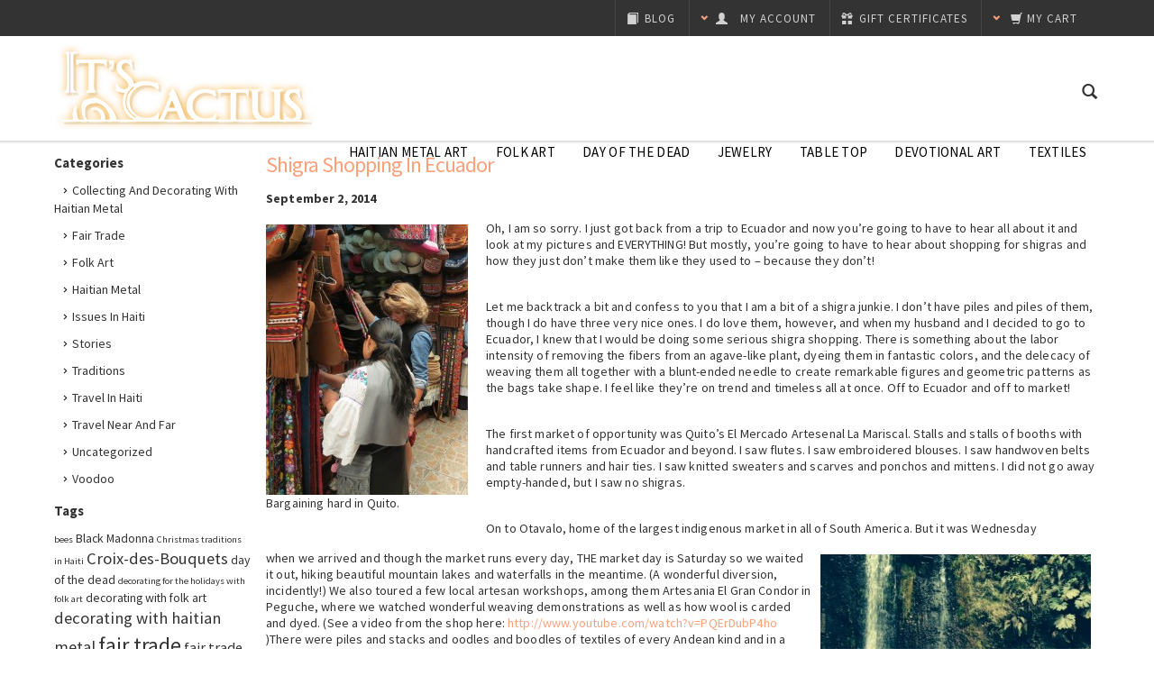

--- FILE ---
content_type: text/html; charset=UTF-8
request_url: https://blog.itscactus.com/2014/09/
body_size: 18307
content:
<!DOCTYPE html>
<html xml:lang="en" lang="en" xmlns="http://www.w3.org/1999/xhtml">
<head>
    
<title>September, 2014 | It's Cactus</title>
<link rel="pingback" href="https://blog.itscactus.com/xmlrpc.php" />

		<!-- All in One SEO 4.8.9 - aioseo.com -->
	<meta name="robots" content="max-image-preview:large" />
	<link rel="canonical" href="https://blog.itscactus.com/2014/09/" />
	<meta name="generator" content="All in One SEO (AIOSEO) 4.8.9" />
		<script type="application/ld+json" class="aioseo-schema">
			{"@context":"https:\/\/schema.org","@graph":[{"@type":"BreadcrumbList","@id":"https:\/\/blog.itscactus.com\/2014\/09\/#breadcrumblist","itemListElement":[{"@type":"ListItem","@id":"https:\/\/blog.itscactus.com#listItem","position":1,"name":"Home","item":"https:\/\/blog.itscactus.com","nextItem":{"@type":"ListItem","@id":"https:\/\/blog.itscactus.com\/2014\/#listItem","name":2014}},{"@type":"ListItem","@id":"https:\/\/blog.itscactus.com\/2014\/#listItem","position":2,"name":2014,"item":"https:\/\/blog.itscactus.com\/2014\/","nextItem":{"@type":"ListItem","@id":"https:\/\/blog.itscactus.com\/2014\/09\/#listItem","name":"09"},"previousItem":{"@type":"ListItem","@id":"https:\/\/blog.itscactus.com#listItem","name":"Home"}},{"@type":"ListItem","@id":"https:\/\/blog.itscactus.com\/2014\/09\/#listItem","position":3,"name":"09","previousItem":{"@type":"ListItem","@id":"https:\/\/blog.itscactus.com\/2014\/#listItem","name":2014}}]},{"@type":"CollectionPage","@id":"https:\/\/blog.itscactus.com\/2014\/09\/#collectionpage","url":"https:\/\/blog.itscactus.com\/2014\/09\/","name":"September, 2014 | It's Cactus","inLanguage":"en-US","isPartOf":{"@id":"https:\/\/blog.itscactus.com\/#website"},"breadcrumb":{"@id":"https:\/\/blog.itscactus.com\/2014\/09\/#breadcrumblist"}},{"@type":"Organization","@id":"https:\/\/blog.itscactus.com\/#organization","name":"It's Cactus","description":"Just another WordPress site","url":"https:\/\/blog.itscactus.com\/"},{"@type":"WebSite","@id":"https:\/\/blog.itscactus.com\/#website","url":"https:\/\/blog.itscactus.com\/","name":"It's Cactus","description":"Just another WordPress site","inLanguage":"en-US","publisher":{"@id":"https:\/\/blog.itscactus.com\/#organization"}}]}
		</script>
		<!-- All in One SEO -->

<link rel='dns-prefetch' href='//s.w.org' />
<link rel='dns-prefetch' href='//cdn.openshareweb.com' />
<link rel='dns-prefetch' href='//cdn.shareaholic.net' />
<link rel='dns-prefetch' href='//www.shareaholic.net' />
<link rel='dns-prefetch' href='//analytics.shareaholic.com' />
<link rel='dns-prefetch' href='//recs.shareaholic.com' />
<link rel='dns-prefetch' href='//partner.shareaholic.com' />
<link rel="alternate" type="application/rss+xml" title="It&#039;s Cactus &raquo; Feed" href="https://blog.itscactus.com/feed/" />
<link rel="alternate" type="application/rss+xml" title="It&#039;s Cactus &raquo; Comments Feed" href="https://blog.itscactus.com/comments/feed/" />
<!-- Shareaholic - https://www.shareaholic.com -->
<link rel='preload' href='//cdn.shareaholic.net/assets/pub/shareaholic.js' as='script'/>
<script data-no-minify='1' data-cfasync='false'>
_SHR_SETTINGS = {"endpoints":{"local_recs_url":"https:\/\/blog.itscactus.com\/wp-admin\/admin-ajax.php?action=shareaholic_permalink_related","ajax_url":"https:\/\/blog.itscactus.com\/wp-admin\/admin-ajax.php"},"site_id":"df41a47ea81cae6225ad6d7ca56e1666"};
</script>
<script data-no-minify='1' data-cfasync='false' src='//cdn.shareaholic.net/assets/pub/shareaholic.js' data-shr-siteid='df41a47ea81cae6225ad6d7ca56e1666' async ></script>

<!-- Shareaholic Content Tags -->
<meta name='shareaholic:site_name' content='It&#039;s Cactus' />
<meta name='shareaholic:language' content='en-US' />
<meta name='shareaholic:article_visibility' content='private' />
<meta name='shareaholic:site_id' content='df41a47ea81cae6225ad6d7ca56e1666' />
<meta name='shareaholic:wp_version' content='9.7.13' />

<!-- Shareaholic Content Tags End -->
<script type="text/javascript">
window._wpemojiSettings = {"baseUrl":"https:\/\/s.w.org\/images\/core\/emoji\/14.0.0\/72x72\/","ext":".png","svgUrl":"https:\/\/s.w.org\/images\/core\/emoji\/14.0.0\/svg\/","svgExt":".svg","source":{"concatemoji":"https:\/\/blog.itscactus.com\/wp-includes\/js\/wp-emoji-release.min.js?ver=6.0.11"}};
/*! This file is auto-generated */
!function(e,a,t){var n,r,o,i=a.createElement("canvas"),p=i.getContext&&i.getContext("2d");function s(e,t){var a=String.fromCharCode,e=(p.clearRect(0,0,i.width,i.height),p.fillText(a.apply(this,e),0,0),i.toDataURL());return p.clearRect(0,0,i.width,i.height),p.fillText(a.apply(this,t),0,0),e===i.toDataURL()}function c(e){var t=a.createElement("script");t.src=e,t.defer=t.type="text/javascript",a.getElementsByTagName("head")[0].appendChild(t)}for(o=Array("flag","emoji"),t.supports={everything:!0,everythingExceptFlag:!0},r=0;r<o.length;r++)t.supports[o[r]]=function(e){if(!p||!p.fillText)return!1;switch(p.textBaseline="top",p.font="600 32px Arial",e){case"flag":return s([127987,65039,8205,9895,65039],[127987,65039,8203,9895,65039])?!1:!s([55356,56826,55356,56819],[55356,56826,8203,55356,56819])&&!s([55356,57332,56128,56423,56128,56418,56128,56421,56128,56430,56128,56423,56128,56447],[55356,57332,8203,56128,56423,8203,56128,56418,8203,56128,56421,8203,56128,56430,8203,56128,56423,8203,56128,56447]);case"emoji":return!s([129777,127995,8205,129778,127999],[129777,127995,8203,129778,127999])}return!1}(o[r]),t.supports.everything=t.supports.everything&&t.supports[o[r]],"flag"!==o[r]&&(t.supports.everythingExceptFlag=t.supports.everythingExceptFlag&&t.supports[o[r]]);t.supports.everythingExceptFlag=t.supports.everythingExceptFlag&&!t.supports.flag,t.DOMReady=!1,t.readyCallback=function(){t.DOMReady=!0},t.supports.everything||(n=function(){t.readyCallback()},a.addEventListener?(a.addEventListener("DOMContentLoaded",n,!1),e.addEventListener("load",n,!1)):(e.attachEvent("onload",n),a.attachEvent("onreadystatechange",function(){"complete"===a.readyState&&t.readyCallback()})),(e=t.source||{}).concatemoji?c(e.concatemoji):e.wpemoji&&e.twemoji&&(c(e.twemoji),c(e.wpemoji)))}(window,document,window._wpemojiSettings);
</script>
<style type="text/css">
img.wp-smiley,
img.emoji {
	display: inline !important;
	border: none !important;
	box-shadow: none !important;
	height: 1em !important;
	width: 1em !important;
	margin: 0 0.07em !important;
	vertical-align: -0.1em !important;
	background: none !important;
	padding: 0 !important;
}
</style>
	<link rel='stylesheet' id='wp-block-library-css'  href='https://blog.itscactus.com/wp-includes/css/dist/block-library/style.min.css?ver=6.0.11' type='text/css' media='all' />
<style id='global-styles-inline-css' type='text/css'>
body{--wp--preset--color--black: #000000;--wp--preset--color--cyan-bluish-gray: #abb8c3;--wp--preset--color--white: #ffffff;--wp--preset--color--pale-pink: #f78da7;--wp--preset--color--vivid-red: #cf2e2e;--wp--preset--color--luminous-vivid-orange: #ff6900;--wp--preset--color--luminous-vivid-amber: #fcb900;--wp--preset--color--light-green-cyan: #7bdcb5;--wp--preset--color--vivid-green-cyan: #00d084;--wp--preset--color--pale-cyan-blue: #8ed1fc;--wp--preset--color--vivid-cyan-blue: #0693e3;--wp--preset--color--vivid-purple: #9b51e0;--wp--preset--gradient--vivid-cyan-blue-to-vivid-purple: linear-gradient(135deg,rgba(6,147,227,1) 0%,rgb(155,81,224) 100%);--wp--preset--gradient--light-green-cyan-to-vivid-green-cyan: linear-gradient(135deg,rgb(122,220,180) 0%,rgb(0,208,130) 100%);--wp--preset--gradient--luminous-vivid-amber-to-luminous-vivid-orange: linear-gradient(135deg,rgba(252,185,0,1) 0%,rgba(255,105,0,1) 100%);--wp--preset--gradient--luminous-vivid-orange-to-vivid-red: linear-gradient(135deg,rgba(255,105,0,1) 0%,rgb(207,46,46) 100%);--wp--preset--gradient--very-light-gray-to-cyan-bluish-gray: linear-gradient(135deg,rgb(238,238,238) 0%,rgb(169,184,195) 100%);--wp--preset--gradient--cool-to-warm-spectrum: linear-gradient(135deg,rgb(74,234,220) 0%,rgb(151,120,209) 20%,rgb(207,42,186) 40%,rgb(238,44,130) 60%,rgb(251,105,98) 80%,rgb(254,248,76) 100%);--wp--preset--gradient--blush-light-purple: linear-gradient(135deg,rgb(255,206,236) 0%,rgb(152,150,240) 100%);--wp--preset--gradient--blush-bordeaux: linear-gradient(135deg,rgb(254,205,165) 0%,rgb(254,45,45) 50%,rgb(107,0,62) 100%);--wp--preset--gradient--luminous-dusk: linear-gradient(135deg,rgb(255,203,112) 0%,rgb(199,81,192) 50%,rgb(65,88,208) 100%);--wp--preset--gradient--pale-ocean: linear-gradient(135deg,rgb(255,245,203) 0%,rgb(182,227,212) 50%,rgb(51,167,181) 100%);--wp--preset--gradient--electric-grass: linear-gradient(135deg,rgb(202,248,128) 0%,rgb(113,206,126) 100%);--wp--preset--gradient--midnight: linear-gradient(135deg,rgb(2,3,129) 0%,rgb(40,116,252) 100%);--wp--preset--duotone--dark-grayscale: url('#wp-duotone-dark-grayscale');--wp--preset--duotone--grayscale: url('#wp-duotone-grayscale');--wp--preset--duotone--purple-yellow: url('#wp-duotone-purple-yellow');--wp--preset--duotone--blue-red: url('#wp-duotone-blue-red');--wp--preset--duotone--midnight: url('#wp-duotone-midnight');--wp--preset--duotone--magenta-yellow: url('#wp-duotone-magenta-yellow');--wp--preset--duotone--purple-green: url('#wp-duotone-purple-green');--wp--preset--duotone--blue-orange: url('#wp-duotone-blue-orange');--wp--preset--font-size--small: 13px;--wp--preset--font-size--medium: 20px;--wp--preset--font-size--large: 36px;--wp--preset--font-size--x-large: 42px;}.has-black-color{color: var(--wp--preset--color--black) !important;}.has-cyan-bluish-gray-color{color: var(--wp--preset--color--cyan-bluish-gray) !important;}.has-white-color{color: var(--wp--preset--color--white) !important;}.has-pale-pink-color{color: var(--wp--preset--color--pale-pink) !important;}.has-vivid-red-color{color: var(--wp--preset--color--vivid-red) !important;}.has-luminous-vivid-orange-color{color: var(--wp--preset--color--luminous-vivid-orange) !important;}.has-luminous-vivid-amber-color{color: var(--wp--preset--color--luminous-vivid-amber) !important;}.has-light-green-cyan-color{color: var(--wp--preset--color--light-green-cyan) !important;}.has-vivid-green-cyan-color{color: var(--wp--preset--color--vivid-green-cyan) !important;}.has-pale-cyan-blue-color{color: var(--wp--preset--color--pale-cyan-blue) !important;}.has-vivid-cyan-blue-color{color: var(--wp--preset--color--vivid-cyan-blue) !important;}.has-vivid-purple-color{color: var(--wp--preset--color--vivid-purple) !important;}.has-black-background-color{background-color: var(--wp--preset--color--black) !important;}.has-cyan-bluish-gray-background-color{background-color: var(--wp--preset--color--cyan-bluish-gray) !important;}.has-white-background-color{background-color: var(--wp--preset--color--white) !important;}.has-pale-pink-background-color{background-color: var(--wp--preset--color--pale-pink) !important;}.has-vivid-red-background-color{background-color: var(--wp--preset--color--vivid-red) !important;}.has-luminous-vivid-orange-background-color{background-color: var(--wp--preset--color--luminous-vivid-orange) !important;}.has-luminous-vivid-amber-background-color{background-color: var(--wp--preset--color--luminous-vivid-amber) !important;}.has-light-green-cyan-background-color{background-color: var(--wp--preset--color--light-green-cyan) !important;}.has-vivid-green-cyan-background-color{background-color: var(--wp--preset--color--vivid-green-cyan) !important;}.has-pale-cyan-blue-background-color{background-color: var(--wp--preset--color--pale-cyan-blue) !important;}.has-vivid-cyan-blue-background-color{background-color: var(--wp--preset--color--vivid-cyan-blue) !important;}.has-vivid-purple-background-color{background-color: var(--wp--preset--color--vivid-purple) !important;}.has-black-border-color{border-color: var(--wp--preset--color--black) !important;}.has-cyan-bluish-gray-border-color{border-color: var(--wp--preset--color--cyan-bluish-gray) !important;}.has-white-border-color{border-color: var(--wp--preset--color--white) !important;}.has-pale-pink-border-color{border-color: var(--wp--preset--color--pale-pink) !important;}.has-vivid-red-border-color{border-color: var(--wp--preset--color--vivid-red) !important;}.has-luminous-vivid-orange-border-color{border-color: var(--wp--preset--color--luminous-vivid-orange) !important;}.has-luminous-vivid-amber-border-color{border-color: var(--wp--preset--color--luminous-vivid-amber) !important;}.has-light-green-cyan-border-color{border-color: var(--wp--preset--color--light-green-cyan) !important;}.has-vivid-green-cyan-border-color{border-color: var(--wp--preset--color--vivid-green-cyan) !important;}.has-pale-cyan-blue-border-color{border-color: var(--wp--preset--color--pale-cyan-blue) !important;}.has-vivid-cyan-blue-border-color{border-color: var(--wp--preset--color--vivid-cyan-blue) !important;}.has-vivid-purple-border-color{border-color: var(--wp--preset--color--vivid-purple) !important;}.has-vivid-cyan-blue-to-vivid-purple-gradient-background{background: var(--wp--preset--gradient--vivid-cyan-blue-to-vivid-purple) !important;}.has-light-green-cyan-to-vivid-green-cyan-gradient-background{background: var(--wp--preset--gradient--light-green-cyan-to-vivid-green-cyan) !important;}.has-luminous-vivid-amber-to-luminous-vivid-orange-gradient-background{background: var(--wp--preset--gradient--luminous-vivid-amber-to-luminous-vivid-orange) !important;}.has-luminous-vivid-orange-to-vivid-red-gradient-background{background: var(--wp--preset--gradient--luminous-vivid-orange-to-vivid-red) !important;}.has-very-light-gray-to-cyan-bluish-gray-gradient-background{background: var(--wp--preset--gradient--very-light-gray-to-cyan-bluish-gray) !important;}.has-cool-to-warm-spectrum-gradient-background{background: var(--wp--preset--gradient--cool-to-warm-spectrum) !important;}.has-blush-light-purple-gradient-background{background: var(--wp--preset--gradient--blush-light-purple) !important;}.has-blush-bordeaux-gradient-background{background: var(--wp--preset--gradient--blush-bordeaux) !important;}.has-luminous-dusk-gradient-background{background: var(--wp--preset--gradient--luminous-dusk) !important;}.has-pale-ocean-gradient-background{background: var(--wp--preset--gradient--pale-ocean) !important;}.has-electric-grass-gradient-background{background: var(--wp--preset--gradient--electric-grass) !important;}.has-midnight-gradient-background{background: var(--wp--preset--gradient--midnight) !important;}.has-small-font-size{font-size: var(--wp--preset--font-size--small) !important;}.has-medium-font-size{font-size: var(--wp--preset--font-size--medium) !important;}.has-large-font-size{font-size: var(--wp--preset--font-size--large) !important;}.has-x-large-font-size{font-size: var(--wp--preset--font-size--x-large) !important;}
</style>
<link rel="https://api.w.org/" href="https://blog.itscactus.com/wp-json/" /><link rel="EditURI" type="application/rsd+xml" title="RSD" href="https://blog.itscactus.com/xmlrpc.php?rsd" />
<link rel="wlwmanifest" type="application/wlwmanifest+xml" href="https://blog.itscactus.com/wp-includes/wlwmanifest.xml" /> 
<meta name="generator" content="WordPress 6.0.11" />
<script type="text/javascript">var ajaxurl = "https://blog.itscactus.com/wp-admin/admin-ajax.php";</script>
    <meta http-equiv="Content-Type" content="text/html; charset=UTF-8" />
    <meta http-equiv="X-UA-Compatible" content="IE=edge">
    
    <meta http-equiv="Content-Script-Type" content="text/javascript" />
    <meta http-equiv="Content-Style-Type" content="text/css" />

    <meta name="viewport" content="width=device-width, initial-scale=1.0, maximum-scale=1.0, user-scalable=no">

    <!--[if lte IE 8]>
    <link href='//fonts.googleapis.com/css?family=Montserrat:400' rel='stylesheet' type='text/css'>
    <link href='//fonts.googleapis.com/css?family=Montserrat:700' rel='stylesheet' type='text/css'>
    <![endif]-->

    <link href="//fonts.googleapis.com/css?family=Open+Sans:300,700" rel="stylesheet" type="text/css">

    <link href='//fonts.googleapis.com/css?family=Source+Sans+Pro:300,400,600,700,400italic,700italic' rel='stylesheet' type='text/css'>
    <link href='//fonts.googleapis.com/css?family=Roboto:400,700,400italic,700italic' rel='stylesheet' type='text/css'>
    <link href="//fonts.googleapis.com/css?family=Patrick+Hand" rel="stylesheet">
    <link href='/wp-content/themes/itscactus/style.css' rel='stylesheet' type='text/css'>
    <link rel="shortcut icon" href="https://cdn3.bigcommerce.com/s-c8h5g/product_images/default_favicon.ico" />

    <!-- begin: js page tag -->
    <script language="javascript" type="text/javascript">//<![CDATA[
        (function(){
            // this happens before external dependencies (and dom ready) to reduce page flicker
            var node, i;
            for (i = window.document.childNodes.length; i--;) {
                node = window.document.childNodes[i];
                if (node.nodeName == 'HTML') {
                    node.className += ' javascript';
                }
            }
        })();
    //]]></script>
    <!-- end: js page tag -->
    <link rel="stylesheet" href="//netdna.bootstrapcdn.com/bootstrap/3.0.3/css/bootstrap.min.css">
    <link href="https://cdn4.bigcommerce.com/r-f21369a50d6397a1d6aa71f6a876b3787a78e1fb/themes/__master/Styles/styles.css" type="text/css" rel="stylesheet" /><link href="https://cdn4.bigcommerce.com/r-7d6a638493d37a4bbc33fd4fe15b95d62daf0227/themes/Goodvibes/Styles/styles.css" media="all" type="text/css" rel="stylesheet" />
<link href="https://cdn4.bigcommerce.com/r-7d6a638493d37a4bbc33fd4fe15b95d62daf0227/themes/Goodvibes/Styles/iselector.css" media="all" type="text/css" rel="stylesheet" />
<link href="https://cdn4.bigcommerce.com/r-7d6a638493d37a4bbc33fd4fe15b95d62daf0227/themes/Goodvibes/Styles/flexslider.css" media="all" type="text/css" rel="stylesheet" />
<link href="https://cdn4.bigcommerce.com/r-7d6a638493d37a4bbc33fd4fe15b95d62daf0227/themes/Goodvibes/Styles/slide-show.css" media="all" type="text/css" rel="stylesheet" />
<link href="https://cdn4.bigcommerce.com/r-7d6a638493d37a4bbc33fd4fe15b95d62daf0227/themes/Goodvibes/Styles/styles-slide-show.css" media="all" type="text/css" rel="stylesheet" />
<link href="https://cdn4.bigcommerce.com/r-7d6a638493d37a4bbc33fd4fe15b95d62daf0227/themes/Goodvibes/Styles/social.css" media="all" type="text/css" rel="stylesheet" />
<!--[if IE]><link href="https://cdn4.bigcommerce.com/r-7d6a638493d37a4bbc33fd4fe15b95d62daf0227/themes/Goodvibes/Styles/ie.css" media="all" type="text/css" rel="stylesheet" /><![endif]-->
<link href="https://cdn4.bigcommerce.com/s-c8h5g/templates/__custom/Styles/custom.css?t=1439124701" type="text/css" rel="stylesheet" /><link href="https://cdn4.bigcommerce.com/r-4e8fa5374326f8d8f1b064c8c47c0d6c2ef29e6f/javascript/jquery/plugins/imodal/imodal.css" type="text/css" rel="stylesheet" /><link href="https://cdn4.bigcommerce.com/r-4e8fa5374326f8d8f1b064c8c47c0d6c2ef29e6f/javascript/superfish/css/store.css" type="text/css" rel="stylesheet" />

    <!-- Tell the browsers about our RSS feeds -->
    <link rel="alternate" type="application/rss+xml" title="Latest News (RSS 2.0)" href="https://www.itscactus.com/rss.php?action=newblogs&amp;type=rss" />
<link rel="alternate" type="application/atom+xml" title="Latest News (Atom 0.3)" href="https://www.itscactus.com/rss.php?action=newblogs&amp;type=atom" />
<link rel="alternate" type="application/rss+xml" title="New Products (RSS 2.0)" href="https://www.itscactus.com/rss.php?type=rss" />
<link rel="alternate" type="application/atom+xml" title="New Products (Atom 0.3)" href="https://www.itscactus.com/rss.php?type=atom" />
<link rel="alternate" type="application/rss+xml" title="Popular Products (RSS 2.0)" href="https://www.itscactus.com/rss.php?action=popularproducts&amp;type=rss" />
<link rel="alternate" type="application/atom+xml" title="Popular Products (Atom 0.3)" href="https://www.itscactus.com/rss.php?action=popularproducts&amp;type=atom" />


    <!-- Include visitor tracking code (if any) -->
    
    
    

    <link rel="stylesheet" href="https://cdn3.bigcommerce.com/r-7d6a638493d37a4bbc33fd4fe15b95d62daf0227/themes/Goodvibes/Styles/perfect-scrollbar-0.4.5.min.css" />
    <link rel="stylesheet" type="text/css" href="https://cdn3.bigcommerce.com/r-7d6a638493d37a4bbc33fd4fe15b95d62daf0227/themes/Goodvibes/Styles/prettyPhoto.css" />
    <link rel="stylesheet" href="https://cdn4.bigcommerce.com/s-c8h5g/templates/__custom/Styles/cd-styles.css?t=1439124701">

    <!-- GLOBAL_jQueryPath%% -->
    <script src="//ajax.googleapis.com/ajax/libs/jquery/1.7.2/jquery.min.js"></script>
    <script src="//netdna.bootstrapcdn.com/bootstrap/3.0.3/js/bootstrap.min.js"></script>
    <script type="text/javascript" src="https://cdn3.bigcommerce.com/r-4e8fa5374326f8d8f1b064c8c47c0d6c2ef29e6f/javascript/menudrop.js?"></script>
    <script type="text/javascript" src="https://cdn3.bigcommerce.com/r-7d6a638493d37a4bbc33fd4fe15b95d62daf0227/themes/Goodvibes/js/common.js?"></script>
    <script type="text/javascript" src="https://cdn3.bigcommerce.com/r-4e8fa5374326f8d8f1b064c8c47c0d6c2ef29e6f/javascript/iselector.js?"></script>
    <script type="text/javascript" src="https://cdn3.bigcommerce.com/r-7d6a638493d37a4bbc33fd4fe15b95d62daf0227/themes/Goodvibes/js/bselector.min.js"></script>
    <script src="https://cdn3.bigcommerce.com/r-4e8fa5374326f8d8f1b064c8c47c0d6c2ef29e6f/javascript/viewport.js?"></script>

    <!-- Translate -->
    <script src="https://cdn3.bigcommerce.com/r-7d6a638493d37a4bbc33fd4fe15b95d62daf0227/themes/Goodvibes/js/jquery-lang.min.js" charset="utf-8" type="text/javascript"></script>
    <script>
    var gvConfig = {
	"showTweets": true,
	"tweetsType": "search",
	"tweetsQuery": "It&#039;s Cactus",
	"address": true,
	"email": "",
	"fixedHeader": true,
	"saleFlags": true,
	"saleFlagColor": "#D22",
	"compareFlags": true,
	"compareFlagColor": "#2E93CC"
}
    </script>
    <script src="https://cdn3.bigcommerce.com/r-7d6a638493d37a4bbc33fd4fe15b95d62daf0227/themes/Goodvibes/js/perfect-scrollbar-0.4.5.with-mousewheel.min.js"></script>
    <script src="https://cdn3.bigcommerce.com/r-7d6a638493d37a4bbc33fd4fe15b95d62daf0227/themes/Goodvibes/js/jquery.paginate.min.js"></script>
    <script type="text/javascript" src="https://cdn3.bigcommerce.com/r-7d6a638493d37a4bbc33fd4fe15b95d62daf0227/themes/Goodvibes/js/jquery.prettyPhoto.min.js"></script>
    <script type="text/javascript" src="https://cdn3.bigcommerce.com/r-7d6a638493d37a4bbc33fd4fe15b95d62daf0227/themes/Goodvibes/js/jquery.uniform.min.js"></script>
    <script src="https://cdn3.bigcommerce.com/r-7d6a638493d37a4bbc33fd4fe15b95d62daf0227/themes/Goodvibes/js/md5.min.js"></script>
    <script type="text/javascript" src="https://cdn3.bigcommerce.com/r-7d6a638493d37a4bbc33fd4fe15b95d62daf0227/themes/Goodvibes/js/cd-scripts.min.js?v=8"></script>

    <!-- Template bespoke js -->
    <script type="text/javascript" src="https://cdn3.bigcommerce.com/r-7d6a638493d37a4bbc33fd4fe15b95d62daf0227/themes/Goodvibes/js/jquery.autobox.js"></script>
    <script type="text/javascript" src="https://cdn3.bigcommerce.com/r-7d6a638493d37a4bbc33fd4fe15b95d62daf0227/themes/Goodvibes/js/init.js"></script>
    <script type="text/javascript" src="https://cdn3.bigcommerce.com/r-7d6a638493d37a4bbc33fd4fe15b95d62daf0227/themes/Goodvibes/js/imagesLoaded.js"></script>

    <div id="fb-root"></div>
    <script>
    (function(d, s, id) {
        var js, fjs = d.getElementsByTagName(s)[0];
        if (d.getElementById(id)) return;
        js = d.createElement(s); js.id = id;
        js.src = "//connect.facebook.net/en_US/all.js#xfbml=1&appId=335962363154441";
        fjs.parentNode.insertBefore(js, fjs);
    }(document, 'script', 'facebook-jssdk'));
    </script>

    <script type="text/javascript">
        //<![CDATA[
        config.ShopPath = 'https://store-c8h5g.mybigcommerce.com';
        config.AppPath = ''; // BIG-8939: Deprecated, do not use.
        config.FastCart = parseInt('1');
        var ThumbImageWidth = parseInt('215');
        var ThumbImageHeight = parseInt('215');
        //]]>
    </script>
    <script type="text/javascript">
    (function(){
        window.bcanalytics||(window.bcanalytics=[]),window.bcanalytics.methods=["debug","identify","track",
            "trackLink","trackForm","trackClick","trackSubmit","page","pageview","ab","alias","ready","group",
            "on","once","off","initialize"],window.bcanalytics.factory=function(a){return function()
            {var b=Array.prototype.slice.call(arguments);return b.unshift(a),window.bcanalytics.push(b),
            window.bcanalytics}};for(var i=0;i<window.bcanalytics.methods.length;i++)
            {var method=window.bcanalytics.methods[i];window.bcanalytics[method]=window.bcanalytics.factory(method)}
            window.bcanalytics.load=function(){var a=document.createElement("script");a.type="text/javascript",
            a.async=!0,a.src="https://cdn4.bigcommerce.com/r-4e8fa5374326f8d8f1b064c8c47c0d6c2ef29e6f/app/assets/js/vendor/bigcommerce/analytics.min.js";var b=document.getElementsByTagName("script")[0];
            b.parentNode.insertBefore(a,b)},window.bcanalytics.SNIPPET_VERSION="2.0.8",window.bcanalytics.load();
        bcanalytics.initialize({"Fornax":{"host":"https:\/\/analytics.bigcommerce.com","cdn":"https:\/\/cdn4.bigcommerce.com\/r-4e8fa5374326f8d8f1b064c8c47c0d6c2ef29e6f\/app\/assets\/js\/vendor\/bigcommerce\/fornax.min.js","defaultEventProperties":{"storeId":853969,"experiments":{"shipping.eldorado.ng-shipment.recharge-postage":"on","shipping.eldorado.label_method":"on","cp2.lightsaber":"control","cart.limit_number_of_unique_items":"control","cart.auto_remove_items_over_limit":"control","BIG-15465.limit_flash_messages":"control","bigpay.checkout_authorizenet.live":"on","bigpay.checkout_authorizenet.live.employee.store":"control","bigpay.checkout_authorizenet.test":"on","bigpay.checkout_authorizenet.test.employee.store":"control","bigpay.checkout_stripe.live":"on","bigpay.checkout_stripe.live.employee.store":"control","bigpay.checkout_stripe.test":"on","bigpay.checkout_stripe.test.employee.store":"control","sessions.flexible_storage":"on","PMO-439.ng_payments.phase1":"on","PMO-515.ng_payments.phase2":"control","PROJECT-331.pos_manager":"control","PROJECT-756.channel_manager":"control","PROJECT-453.enterprise_apps":"on","PROGRAM-17.stencil-launch":"control","BIG-21129.jirafe_insights_free_trial":"control","shipping.advanced_shipping.installation":"control","shopping.checkout.cart_to_paid":"legacy_ui","onboarding.initial_user_flow.autoprovision":"on","faceted_search.enabled":"off","faceted_search.displayed":"off"}},"defaultContext":{"source":"Bigcommerce Storefront"},"anonymousId":"9460f908-b5ec-4238-874e-96643bebb62b"}});
    })();
</script><script type="text/javascript" src="https://cdn4.bigcommerce.com/r-4e8fa5374326f8d8f1b064c8c47c0d6c2ef29e6f/javascript/jquery/plugins/jquery.form.js"></script><script type="text/javascript" src="https://cdn4.bigcommerce.com/r-4e8fa5374326f8d8f1b064c8c47c0d6c2ef29e6f/javascript/jquery/plugins/imodal/imodal.js"></script><script type="text/javascript">var _boost = _boost || [];
(function(){ var u=(("https:" == document.location.protocol) ? "https://tracker.boostable.com/" : "http://tracker.boostable.com/");
    _boost.push(['setSiteId', 'BT-20182879-9']);
    _boost.push(['setTrackerUrl', u+'ping']);
    
    _boost.push(['trackPageView']);
    _boost.push(['enableLinkTracking']);
    var d=document, g=d.createElement('script'), s=d.getElementsByTagName('script')[0]; g.type='text/javascript'; g.defer=true; g.async=true; g.src='//cdn.boostable.com/tracker/latest/boost.bigcommerce.js';
s.parentNode.insertBefore(g,s); })();</script>
    <script type="text/javascript" src="https://cdn4.bigcommerce.com/r-4e8fa5374326f8d8f1b064c8c47c0d6c2ef29e6f/javascript/quicksearch.js"></script>
    
</head>

<body class="account" id="a-login">
	<div id="Container">
	<div id="AjaxLoading">
    <img src="https://cdn4.bigcommerce.com/s-c8h5g/templates/__custom/images/ajax-loader.gif?t=1439124701" width="16" height="16" alt="" />&nbsp; <span lang="en">Loading... Please wait...</span>
</div>


<div id="Outer">
    <div id="Header">
        <div id="HeaderUpper">
            

<div id="TopMenu">
	<div class="hidden">
		<span id="signinout"><a href='https://store-c8h5g.mybigcommerce.com/login.php' onclick=''>Sign in</a> or <a href='https://store-c8h5g.mybigcommerce.com/login.php?action=create_account' onclick=''>Create an account</a></span>
		<span id="customer-email"></span>
		<span id="customer-firstname">Guest</span>
		<span id="customer-lastname"></span>
	</div>
	<div class="Block Moveable Panel" id="SocialLinks" style="display:none;"></div>
	<ul style="display:" class="top-menu-right">
		<li class="responsive-only responsive-pages">
			<span class="glyphicon glyphicon-th-large"></span>
		</li>
		<li class="responsive-only responsive-search">
			<span class="glyphicon glyphicon-search search-icon"></span>
		</li>
		<li style="display:" class="CartLink dropdown-target">
			<a href="https://www.itscactus.com/cart.php" id="viewDropdown">
				<span class="glyphicon glyphicon-chevron-down color"></span>
				<div lang="en" class="secondary-font-family"><span class="glyphicon glyphicon-shopping-cart"></span><span class="hide-responsive">My Cart</span></div>
				<span class="cItems secondary-font-family" lang="en"></span>
				<div class="cTotal secondary-font-family" lang="en"></div>
			</a>
		</li>
		<li><a href="https://www.itscactus.com/giftcertificates.php" lang="en"><span class="glyphicon glyphicon-gift"></span> <span class="gift-text">Gift Certificates</span></a></li>
		<li style="display:" class="First dropdown-target my-account">
			<a href="https://store-c8h5g.mybigcommerce.com/account.php" lang="en" class="secondary-font-family"><span class="glyphicon glyphicon-chevron-down color"></span><span class="glyphicon glyphicon-user"></span> <em class="hide-responsive">My Account</em></a>
		</li>
	        <li><a href="https://blog.itscactus.com" lang="en"><span class="glyphicon glyphicon-book"></span> <span class="gift-text">Blog</span></a></li>
	</ul>
</div>

        </div>
        <div id="HeaderLower">
            <div class="logo">
                <a href="https://www.itscactus.com/" class="logo">
	<img src="https://cdn3.bigcommerce.com/s-c8h5g/product_images/its_cactus_logo_1436550567__07930.png" border="0" id="LogoImage" alt="It&#039;s Cactus" />
</a>
            </div>
            <span class="glyphicon glyphicon-search search-icon color-hover"></span>
            <div class="CategoryList" id="SideCategoryList">
	<h4 lang="en">Categories</h4>
	<div class="SideCategoryListFlyout">
		<ul class="sf-menu sf-horizontal">
<li><a href="https://www.itscactus.com/haitian-metal-art/recycled-steel-oil-barrels-wall-hanging-sculptures">Haitian Metal Art</a><ul>
<li><a href="https://www.itscactus.com/haitian-metal-art/angels/">Angels</a></li>
<li><a href="https://www.itscactus.com/haiti-metal-art/birds-bees-and-bugs/handmade-recycled-home-garden-art">Birds, Bees, and Bugs</a></li>
<li><a href="https://www.itscactus.com/haitian-metal-art/mermaids/">MERMAIDS</a></li>
<li><a href="https://www.itscactus.com/haiti-metal-art/functional-art-lighting-frames-and-mirrors/">Functional Art- Lighting, Frames and Mirrors</a><ul>
<li><a href="https://www.itscactus.com/haitian-metal-art/functional-art-lighting-frames-and-mirrors/numbers/">Numbers</a></li>
<li><a href="https://www.itscactus.com/haiti-metal-art/functional-art-lighting-frames-and-mirrors/bowls/">Bowls</a></li>
<li><a href="https://www.itscactus.com/haitian-metal-art/functional-art-lighting-frames-and-mirrors/lighting/">Lighting</a></li>
<li><a href="https://www.itscactus.com/mirrors-and-frames/">Mirrors and Frames</a></li>

</ul>
</li>
<li><a href="https://www.itscactus.com/haitian-metal-art/sealife-mermaids/sealife/">SEA-LIFE</a></li>
<li><a href="https://www.itscactus.com/haitian-metal-art/sun-moon/">SUN - MOON</a></li>
<li><a href="https://www.itscactus.com/haitian-metal-art/tree-of-life-haitian-metal-wall-art/">TREE OF LIFE - Haitian Metal Wall Art</a></li>
<li><a href="https://www.itscactus.com/haitian-metal-art/land-animals/">Land Animals</a></li>
<li><a href="https://www.itscactus.com/haiti-metal-art/plant-stakes-flowers-vines-and-gardeners/">Plant Stakes, Flowers, Vines, and Gardeners</a><ul>
<li><a href="https://www.itscactus.com/haitian-metal-art/garden/grapes-1/">Grapes</a></li>
<li><a href="https://www.itscactus.com/haitian-metal-art/garden/gardeners-and-farmers/">Gardeners and Farmers</a></li>
<li><a href="https://www.itscactus.com/haitian-metal-art/garden/garden-stakes/">Garden Stakes</a></li>
<li><a href="https://www.itscactus.com/haiti-metal-art/plant-stakes-flowers-vines-and-gardeners/floral-art/">Floral Art</a></li>
<li><a href="https://www.itscactus.com/haitian-metal-art/stakes-and-plant-life/other-plants/">Other Plants</a></li>
<li><a href="https://www.itscactus.com/haitian-metal-art/garden-and-trees/palm-trees/">Palm Trees</a></li>

</ul>
</li>
<li><a href="https://www.itscactus.com/haitian-metal-art/people-musicians-bikes-and-more/">People - Music - Bikes - More</a><ul>
<li><a href="https://www.itscactus.com/haiti-metal-art/people-music-bikes-more/people/">PEOPLE </a></li>
<li><a href="https://www.itscactus.com/haitian-metal-art/people-music-bikes-more/transportaion-bus-bi/">TRANSPORTATION BUS BIKE OR CART</a></li>
<li><a href="https://www.itscactus.com/haitian-metal-art/people-musicians-bikes-and-more/masks/">MASKS</a></li>
<li><a href="https://www.itscactus.com/haitian-metal-art/people-musicians-bikes-and-more/musicians/">MUSICIANS</a></li>

</ul>
</li>
<li><a href="https://www.itscactus.com/haitian-metal-art/devotional/">DEVOTIONAL</a><ul>
<li><a href="https://www.itscactus.com/crosses/">CROSSES</a></li>
<li><a href="https://www.itscactus.com/haitian-metal-art/devotional/saints/">SAINTS</a></li>
<li><a href="https://www.itscactus.com/haitian-metal-art/hearts/">HEARTS</a></li>
<li><a href="https://www.itscactus.com/other/">OTHER</a></li>

</ul>
</li>
<li><a href="https://www.itscactus.com/haitian-metal-art/holiday/">HOLIDAY</a><ul>
<li><a href="https://www.itscactus.com/haitian-metal-art/holiday-designs/halloween-and-day-of-the-dead/">DAY OF THE DEAD AND HALLOWEEN</a></li>
<li><a href="https://www.itscactus.com/haitian-metal-art/holiday-designs/christmas/">CHRISTMAS</a></li>
<li><a href="https://www.itscactus.com/haitian-metal-art/holiday-designs/valentines-day/">VALENTINES DAY</a></li>

</ul>
</li>
<li><a href="https://www.itscactus.com/haitian-metal-art/voodoo/">Voodoo - Vodou</a></li>

</ul>
</li>
<li><a href="https://www.itscactus.com/folk-art/">Folk Art</a><ul>
<li><a href="https://www.itscactus.com/folk-art/other-haitian-art/">Other Haitian Art</a><ul>
<li><a href="https://www.itscactus.com/one-of-a-kind-haitian-art/other-haitian-art/painted-metal/">Painted Metal</a></li>
<li><a href="https://www.itscactus.com/folk-art/other-haitian-art/haitian-paintings-gerard-fortune/">Haitian Paintings Gerard Fortune</a></li>
<li><a href="https://www.itscactus.com/folk-art/other-haitian-art/sequin-bottles-and-haitian-vodou-flags/">Sequin Bottles and Haitian Vodou Flags</a></li>
<li><a href="https://www.itscactus.com/folk-art/other-haitian-art/paper-mache-haiti/">Paper Mache Haiti</a></li>

</ul>
</li>
<li><a href="https://www.itscactus.com/folk-art/guatemalan-wood-carvings/">Guatemalan Wood Carvings</a><ul>
<li><a href="https://www.itscactus.com/folk-art/guatemalan-wood-carvings/animals/">Animals</a></li>
<li><a href="https://www.itscactus.com/folk-art/guatemalan-wood-carvings/bowls/">Bowls</a></li>
<li><a href="https://www.itscactus.com/folk-art/guatemalan-wood-carvings/masks/">Masks</a></li>
<li><a href="https://www.itscactus.com/folk-art/guatemalan-wood-carvings/candle-holders/">Candle Holders</a></li>

</ul>
</li>
<li><a href="https://www.itscactus.com/folk-art/medrano-and-ortega-ceramics/">Medrano and Ortega Ceramics</a><ul>
<li><a href="https://www.itscactus.com/folk-art/medrano-and-ortega-ceramics/pigs-by-gerardo-ortega/">Pigs by Gerardo Ortega </a></li>
<li><a href="https://www.itscactus.com/folk-art/medrano-and-ortega-ceramics/cows-by-gerardo-ortega/">Cows by Gerardo Ortega</a></li>
<li><a href="https://www.itscactus.com/folk-art/ortega-ceramics/dogs-by-gerardo-ortega/">Dogs by Gerardo Ortega</a></li>
<li><a href="https://www.itscactus.com/folk-art/medrano-and-ortega-ceramics/roosters-by-medrano-and-ortega-families/">Roosters by Medrano and Ortega Families</a></li>
<li><a href="https://www.itscactus.com/folk-art/medrano-and-ortega-ceramics/other-clay-by-medrano-and-ortega-family/">Other Clay by Medrano and Ortega Family</a></li>

</ul>
</li>
<li><a href="https://www.itscactus.com/folk-art/pottery/">Pottery</a><ul>
<li><a href="https://www.itscactus.com/folk-art/pottery/ayacucho-ceramics/">Ayacucho Ceramics</a></li>
<li><a href="https://www.itscactus.com/folk-art/pottery/chulucanas-ceramics/">Chulucanas Ceramics</a></li>
<li><a href="https://www.itscactus.com/folk-art/pottery/ocumicho-ceramics/">Ocumicho Ceramics</a></li>
<li><a href="https://www.itscactus.com/folk-art/pottery/puebla-izucar-de-matamoros-candle-holders/">Puebla Izucar de Matamoros Candle Holders</a></li>
<li><a href="https://www.itscactus.com/home-art/talavera/">Talavera move to Handpainted</a></li>
<li><a href="https://www.itscactus.com/folk-art/pottery/tonala-ceramics/">Tonala Ceramics</a></li>
<li><a href="https://www.itscactus.com/folk-art/pottery/tzintzuntzan-ceramics/">Tzintzuntzan Ceramics</a></li>

</ul>
</li>
<li><a href="https://www.itscactus.com/folk-art/aguilar-family-clay-sculptures/">Aguilar Family Clay Sculptures</a></li>
<li><a href="https://www.itscactus.com/folk-art/hand-painted-furniture/">Hand Painted Furniture and Functional Art</a></li>
<li><a href="https://www.itscactus.com/folk-art/coconut-dolls-and-other-fun-folk-art/">Dolls </a><ul>
<li><a href="https://www.itscactus.com/folk-art/dolls/guatemalan-worry-dolls/">Guatemalan Worry Dolls</a></li>
<li><a href="https://www.itscactus.com/folk-art/dolls/mexican-coconut-dolls/">Mexican Coconut Dolls</a></li>
<li><a href="https://www.itscactus.com/folk-art/dolls/bolivian-traditional-dolls/">Bolivian Traditional Dolls</a></li>
<li><a href="https://www.itscactus.com/folk-art/dolls/mexican-paper-mache-dolls/">Mexican Paper Mache Dolls</a></li>

</ul>
</li>
<li><a href="https://www.itscactus.com/folk-art/wall-art/">Tigua Paintings and Art from Ecuador</a></li>
<li><a href="https://www.itscactus.com/folk-art/masks/">Masks</a></li>
<li><a href="https://www.itscactus.com/folk-art/oaxacan-carvings/">Oaxacan Carvings</a></li>
<li><a href="https://www.itscactus.com/folk-art/peruvian-retablos/">Peruvian Retablos</a></li>
<li><a href="https://www.itscactus.com/folk-art/tin-art/">TIn Art</a></li>

</ul>
</li>
<li><a href="https://www.itscactus.com/day-of-th/">Day of the Dead</a><ul>
<li><a href="https://www.itscactus.com/day-of-the-dead/vases-candle-holders-and-matches/">Vases, Candle Holders and Matches</a></li>
<li><a href="https://www.itscactus.com/day-of-the-dead/day-of-the-dead-oaxacan-tin/">Day of the Dead Oaxacan Tin</a></li>
<li><a href="https://www.itscactus.com/folk-art/carved-wood-skeletons/">Carved Wood Skeletons</a><ul>
<li><a href="https://www.itscactus.com/day-of-dead/carved-wood-skeletons/oaxacan-skeletons/">Oaxacan Skeletons</a></li>
<li><a href="https://www.itscactus.com/day-of-dead/carved-wood-skeletons/guatemalan-wood-skeletons/">Guatemalan Wood Skeletons</a></li>

</ul>
</li>
<li><a href="https://www.itscactus.com/catrinas-ceramic-skeletons/">Catrinas - Ceramic Skeletons</a></li>
<li><a href="https://www.itscactus.com/day-of-dead/dinnerware/">Dinnerware</a></li>
<li><a href="https://www.itscactus.com/day-of-dead/figures/">Figures</a></li>
<li><a href="https://www.itscactus.com/day-of-dead/day-of-the-dead/retablo-ornaments/">Ornaments</a></li>
<li><a href="https://www.itscactus.com/day-of-dead/shadow-boxes/">Shadow Boxes</a></li>
<li><a href="https://www.itscactus.com/day-of-dead/skull-accessories-and-decor/tiles/">Tiles</a></li>
<li><a href="https://www.itscactus.com/day-of-dead/skull-accessories-and-decor/">Skull Accessories and Decor</a></li>
<li><a href="https://www.itscactus.com/day-of-dead/skull-accessories-and-decor/papel-picado-mexican-cut-paper/">Papel Picado (Mexican Cut Paper)</a></li>
<li><a href="https://www.itscactus.com/day-of-dead/day-of-the-dead/day-of-the-dead-paper-mache/">Day of the Dead Paper Mache</a></li>

</ul>
</li>
<li><a href="https://www.itscactus.com/jewelry/">Jewelry</a><ul>
<li><a href="https://www.itscactus.com/jewelry/guatemalan-charms/">Guatemalan Charms</a></li>
<li><a href="https://www.itscactus.com/home-art/just-because/beaded-accessories/">Beaded Accessories</a></li>
<li><a href="https://www.itscactus.com/jewelry/handmade-jewelry/">Handmade  Jewelry</a><ul>
<li><a href="https://www.itscactus.com/jewelry/handmade-jewelry/earrings-and-necklaces/">Earrings and Necklaces</a></li>
<li><a href="https://www.itscactus.com/jewelry/handmade-jewelry/necklaces/">Bracelets</a></li>

</ul>
</li>
<li><a href="https://www.itscactus.com/jewelry/milagros/">Milagros</a></li>

</ul>
</li>
<li><a href="https://www.itscactus.com/home/table-top/">Table Top</a><ul>
<li><a href="https://www.itscactus.com/table-top/table-service/">Table Service</a><ul>
<li><a href="https://www.itscactus.com/table-top/table-service/dinnerware-by-gorky-gonzales/">Dinnerware By Gorky Gonzales</a></li>
<li><a href="https://www.itscactus.com/table-top/table-service/mexican-etched-glassware/">Mexican Etched Glassware</a></li>

</ul>
</li>
<li><a href="https://www.itscactus.com/table-top/fiesta-table/">Fiesta Table</a></li>
<li><a href="https://www.itscactus.com/table-top/baskets/">Baskets</a></li>
<li><a href="https://www.itscactus.com/table-top/table-textiles/">Table Textiles</a></li>
<li><a href="https://www.itscactus.com/table-top/vases-and-candle-holders/">Vases and Candle Holders</a></li>
<li><a href="https://www.itscactus.com/table-top/wooden-bowls/">Wooden Bowls</a></li>
<li><a href="https://www.itscactus.com/folk-art/guatemalan-wood-carvings/sugar-molds/">Sugar Molds</a></li>

</ul>
</li>
<li><a href="https://www.itscactus.com/devotional-art/">Devotional Art</a><ul>
<li><a href="https://www.itscactus.com/devotional-art/milagros/">Milagros</a></li>
<li><a href="https://www.itscactus.com/religious/nativities/">Nativities</a></li>
<li><a href="https://www.itscactus.com/religious/crosses/">Crosses</a></li>
<li><a href="https://www.itscactus.com/devotional-art/nichos/">Nichos </a></li>
<li><a href="https://www.itscactus.com/devotional-art/saints/">Saints</a><ul>
<li><a href="https://www.itscactus.com/devotional-art/saints/our-lady-of-guadalupe/">Our Lady of Guadalupe</a></li>
<li><a href="https://www.itscactus.com/devotional-art/saints/our-lady-of-guadalupe/guadalupe-accents/">Guadalupe Accents</a></li>
<li><a href="https://www.itscactus.com/devotional-art/saints/saints-and-angels/">Saints and Angels</a></li>

</ul>
</li>

</ul>
</li>
<li><a href="https://www.itscactus.com/textiles/">Textiles</a><ul>
<li><a href="https://www.itscactus.com/textiles/bolivian-sweaters-and-antique-chullo-hats/">Bolivian Sweaters, Belts and Antique Hats</a></li>
<li><a href="https://www.itscactus.com/textiles/purses-and-bags-from-guatemala/">Purses and Bags from Guatemala</a></li>
<li><a href="https://www.itscactus.com/textiles/mexican-blouses/">Mexican Blouses</a></li>
<li><a href="https://www.itscactus.com/textiles/runners-and-table-toppers/">Runners and Table Toppers</a></li>
<li><a href="https://www.itscactus.com/textiles/traditional-belts-and-hair-ties/">Guatemalan Huipiles and Accessories</a></li>
<li><a href="https://www.itscactus.com/haitian-metal-art/shigras-from-ecuador/">Shigras from Ecuador</a></li>

</ul>
</li>

</ul>

	</div>
</div>
        </div>
    </div>
	<div id="Wrapper">
		<div class="Block Moveable Panel Breadcrumb" id="LoginBreadcrumb">
</div>
		
		<div class="Left">
			<ul id="blog_sidebar">
<li id="categories-2" class="widget widget_categories"><strong class="widgettitle">Categories</strong>
			<ul>
					<li class="cat-item cat-item-107"><a href="https://blog.itscactus.com/category/collecting-and-decorating-with-haitian-metal/">Collecting and Decorating with Haitian Metal</a>
</li>
	<li class="cat-item cat-item-521"><a href="https://blog.itscactus.com/category/fair-trade/">Fair Trade</a>
</li>
	<li class="cat-item cat-item-3"><a href="https://blog.itscactus.com/category/folk-art/">Folk Art</a>
</li>
	<li class="cat-item cat-item-9"><a href="https://blog.itscactus.com/category/haitian-metal/">Haitian Metal</a>
</li>
	<li class="cat-item cat-item-105"><a href="https://blog.itscactus.com/category/issues-in-haiti/">Issues in Haiti</a>
</li>
	<li class="cat-item cat-item-109"><a href="https://blog.itscactus.com/category/stories/">Stories</a>
</li>
	<li class="cat-item cat-item-110"><a href="https://blog.itscactus.com/category/traditions/">Traditions</a>
</li>
	<li class="cat-item cat-item-104"><a href="https://blog.itscactus.com/category/travel-in-hatia/">Travel in Haiti</a>
</li>
	<li class="cat-item cat-item-106"><a href="https://blog.itscactus.com/category/travel-near-and-far/">Travel Near and Far</a>
</li>
	<li class="cat-item cat-item-1"><a href="https://blog.itscactus.com/category/uncategorized/">Uncategorized</a>
</li>
	<li class="cat-item cat-item-108"><a href="https://blog.itscactus.com/category/voodoo-2/">Voodoo</a>
</li>
			</ul>

			</li><li id="tag_cloud-2" class="widget widget_tag_cloud"><strong class="widgettitle">Tags</strong><div class="tagcloud"><a href="https://blog.itscactus.com/tag/bees/" class="tag-cloud-link tag-link-259 tag-link-position-1" style="font-size: 8pt;" aria-label="bees (2 items)">bees</a>
<a href="https://blog.itscactus.com/tag/black-madonna/" class="tag-cloud-link tag-link-124 tag-link-position-2" style="font-size: 10.333333333333pt;" aria-label="Black Madonna (3 items)">Black Madonna</a>
<a href="https://blog.itscactus.com/tag/christmas-traditions-in-haiti/" class="tag-cloud-link tag-link-461 tag-link-position-3" style="font-size: 8pt;" aria-label="Christmas traditions in Haiti (2 items)">Christmas traditions in Haiti</a>
<a href="https://blog.itscactus.com/tag/croix-des-bouquets/" class="tag-cloud-link tag-link-158 tag-link-position-4" style="font-size: 13.833333333333pt;" aria-label="Croix-des-Bouquets (5 items)">Croix-des-Bouquets</a>
<a href="https://blog.itscactus.com/tag/day-of-the-dead/" class="tag-cloud-link tag-link-53 tag-link-position-5" style="font-size: 10.333333333333pt;" aria-label="day of the dead (3 items)">day of the dead</a>
<a href="https://blog.itscactus.com/tag/decorating-for-the-holidays-with-folk-art/" class="tag-cloud-link tag-link-178 tag-link-position-6" style="font-size: 8pt;" aria-label="decorating for the holidays with folk art (2 items)">decorating for the holidays with folk art</a>
<a href="https://blog.itscactus.com/tag/decorating-with-folk-art/" class="tag-cloud-link tag-link-168 tag-link-position-7" style="font-size: 10.333333333333pt;" aria-label="decorating with folk art (3 items)">decorating with folk art</a>
<a href="https://blog.itscactus.com/tag/decorating-with-haitian-metal/" class="tag-cloud-link tag-link-169 tag-link-position-8" style="font-size: 13.833333333333pt;" aria-label="decorating with haitian metal (5 items)">decorating with haitian metal</a>
<a href="https://blog.itscactus.com/tag/fair-trade/" class="tag-cloud-link tag-link-119 tag-link-position-9" style="font-size: 18.111111111111pt;" aria-label="fair trade (9 items)">fair trade</a>
<a href="https://blog.itscactus.com/tag/fair-trade-federation/" class="tag-cloud-link tag-link-121 tag-link-position-10" style="font-size: 12.277777777778pt;" aria-label="fair trade federation (4 items)">fair trade federation</a>
<a href="https://blog.itscactus.com/tag/fighting-poverty-with-art/" class="tag-cloud-link tag-link-167 tag-link-position-11" style="font-size: 10.333333333333pt;" aria-label="fighting poverty with art (3 items)">fighting poverty with art</a>
<a href="https://blog.itscactus.com/tag/folk-art-2/" class="tag-cloud-link tag-link-12 tag-link-position-12" style="font-size: 13.833333333333pt;" aria-label="folk art (5 items)">folk art</a>
<a href="https://blog.itscactus.com/tag/garden-stakes/" class="tag-cloud-link tag-link-341 tag-link-position-13" style="font-size: 8pt;" aria-label="Garden Stakes (2 items)">Garden Stakes</a>
<a href="https://blog.itscactus.com/tag/haiti/" class="tag-cloud-link tag-link-6 tag-link-position-14" style="font-size: 17.138888888889pt;" aria-label="haiti (8 items)">haiti</a>
<a href="https://blog.itscactus.com/tag/haitian-art/" class="tag-cloud-link tag-link-39 tag-link-position-15" style="font-size: 10.333333333333pt;" aria-label="haitian art (3 items)">haitian art</a>
<a href="https://blog.itscactus.com/tag/haitian-artists/" class="tag-cloud-link tag-link-431 tag-link-position-16" style="font-size: 12.277777777778pt;" aria-label="Haitian artists (4 items)">Haitian artists</a>
<a href="https://blog.itscactus.com/tag/haitian-christmas/" class="tag-cloud-link tag-link-460 tag-link-position-17" style="font-size: 8pt;" aria-label="Haitian Christmas (2 items)">Haitian Christmas</a>
<a href="https://blog.itscactus.com/tag/haitian-coffee/" class="tag-cloud-link tag-link-139 tag-link-position-18" style="font-size: 8pt;" aria-label="Haitian coffee (2 items)">Haitian coffee</a>
<a href="https://blog.itscactus.com/tag/haitian-folk-art/" class="tag-cloud-link tag-link-46 tag-link-position-19" style="font-size: 12.277777777778pt;" aria-label="haitian folk art (4 items)">haitian folk art</a>
<a href="https://blog.itscactus.com/tag/haitian-metal/" class="tag-cloud-link tag-link-420 tag-link-position-20" style="font-size: 22pt;" aria-label="Haitian Metal (15 items)">Haitian Metal</a>
<a href="https://blog.itscactus.com/tag/haitian-metal-art/" class="tag-cloud-link tag-link-224 tag-link-position-21" style="font-size: 21.611111111111pt;" aria-label="Haitian metal art (14 items)">Haitian metal art</a>
<a href="https://blog.itscactus.com/tag/haitian-metal-sculpture/" class="tag-cloud-link tag-link-45 tag-link-position-22" style="font-size: 12.277777777778pt;" aria-label="Haitian metal sculpture (4 items)">Haitian metal sculpture</a>
<a href="https://blog.itscactus.com/tag/haitian-voodoo/" class="tag-cloud-link tag-link-72 tag-link-position-23" style="font-size: 10.333333333333pt;" aria-label="Haitian voodoo (3 items)">Haitian voodoo</a>
<a href="https://blog.itscactus.com/tag/hanging-haitian-metal/" class="tag-cloud-link tag-link-170 tag-link-position-24" style="font-size: 10.333333333333pt;" aria-label="hanging haitian metal (3 items)">hanging haitian metal</a>
<a href="https://blog.itscactus.com/tag/issues-in-haiti/" class="tag-cloud-link tag-link-478 tag-link-position-25" style="font-size: 8pt;" aria-label="Issues in Haiti (2 items)">Issues in Haiti</a>
<a href="https://blog.itscactus.com/tag/its-cactus/" class="tag-cloud-link tag-link-361 tag-link-position-26" style="font-size: 12.277777777778pt;" aria-label="It&#039;s Cactus (4 items)">It&#039;s Cactus</a>
<a href="https://blog.itscactus.com/tag/jellyfish/" class="tag-cloud-link tag-link-142 tag-link-position-27" style="font-size: 8pt;" aria-label="jellyfish (2 items)">jellyfish</a>
<a href="https://blog.itscactus.com/tag/latin-american-folk-art/" class="tag-cloud-link tag-link-362 tag-link-position-28" style="font-size: 8pt;" aria-label="Latin American Folk Art (2 items)">Latin American Folk Art</a>
<a href="https://blog.itscactus.com/tag/loas/" class="tag-cloud-link tag-link-73 tag-link-position-29" style="font-size: 8pt;" aria-label="Loas (2 items)">Loas</a>
<a href="https://blog.itscactus.com/tag/metal-sculpture/" class="tag-cloud-link tag-link-7 tag-link-position-30" style="font-size: 10.333333333333pt;" aria-label="metal sculpture (3 items)">metal sculpture</a>
<a href="https://blog.itscactus.com/tag/nativity-scene/" class="tag-cloud-link tag-link-202 tag-link-position-31" style="font-size: 8pt;" aria-label="Nativity Scene (2 items)">Nativity Scene</a>
<a href="https://blog.itscactus.com/tag/owls/" class="tag-cloud-link tag-link-99 tag-link-position-32" style="font-size: 8pt;" aria-label="owls (2 items)">owls</a>
<a href="https://blog.itscactus.com/tag/philadelphia-flower-show/" class="tag-cloud-link tag-link-343 tag-link-position-33" style="font-size: 8pt;" aria-label="Philadelphia flower show (2 items)">Philadelphia flower show</a>
<a href="https://blog.itscactus.com/tag/philly-flower-show/" class="tag-cloud-link tag-link-501 tag-link-position-34" style="font-size: 8pt;" aria-label="Philly Flower Show (2 items)">Philly Flower Show</a>
<a href="https://blog.itscactus.com/tag/phs-flower-show/" class="tag-cloud-link tag-link-500 tag-link-position-35" style="font-size: 10.333333333333pt;" aria-label="PHS Flower Show (3 items)">PHS Flower Show</a>
<a href="https://blog.itscactus.com/tag/port-au-prince/" class="tag-cloud-link tag-link-88 tag-link-position-36" style="font-size: 12.277777777778pt;" aria-label="Port-au-Prince (4 items)">Port-au-Prince</a>
<a href="https://blog.itscactus.com/tag/recycled-haitian-metal/" class="tag-cloud-link tag-link-358 tag-link-position-37" style="font-size: 8pt;" aria-label="recycled Haitian metal (2 items)">recycled Haitian metal</a>
<a href="https://blog.itscactus.com/tag/recycled-metal-sculpture/" class="tag-cloud-link tag-link-385 tag-link-position-38" style="font-size: 8pt;" aria-label="recycled metal sculpture (2 items)">recycled metal sculpture</a>
<a href="https://blog.itscactus.com/tag/skeletons/" class="tag-cloud-link tag-link-54 tag-link-position-39" style="font-size: 8pt;" aria-label="skeletons (2 items)">skeletons</a>
<a href="https://blog.itscactus.com/tag/slavery-in-haiti/" class="tag-cloud-link tag-link-82 tag-link-position-40" style="font-size: 8pt;" aria-label="slavery in Haiti (2 items)">slavery in Haiti</a>
<a href="https://blog.itscactus.com/tag/sustainability/" class="tag-cloud-link tag-link-268 tag-link-position-41" style="font-size: 8pt;" aria-label="sustainability (2 items)">sustainability</a>
<a href="https://blog.itscactus.com/tag/toms/" class="tag-cloud-link tag-link-352 tag-link-position-42" style="font-size: 8pt;" aria-label="Tom&#039;s (2 items)">Tom&#039;s</a>
<a href="https://blog.itscactus.com/tag/tree-of-life/" class="tag-cloud-link tag-link-8 tag-link-position-43" style="font-size: 10.333333333333pt;" aria-label="tree of life (3 items)">tree of life</a>
<a href="https://blog.itscactus.com/tag/voodoo/" class="tag-cloud-link tag-link-70 tag-link-position-44" style="font-size: 13.833333333333pt;" aria-label="voodoo (5 items)">voodoo</a>
<a href="https://blog.itscactus.com/tag/voodoo-veve/" class="tag-cloud-link tag-link-75 tag-link-position-45" style="font-size: 8pt;" aria-label="voodoo veve (2 items)">voodoo veve</a></div>
</li><li id="archives-2" class="widget widget_archive"><strong class="widgettitle">Archives</strong>
			<ul>
					<li><a href='https://blog.itscactus.com/2019/04/'>April 2019</a></li>
	<li><a href='https://blog.itscactus.com/2019/03/'>March 2019</a></li>
	<li><a href='https://blog.itscactus.com/2019/02/'>February 2019</a></li>
	<li><a href='https://blog.itscactus.com/2019/01/'>January 2019</a></li>
	<li><a href='https://blog.itscactus.com/2018/09/'>September 2018</a></li>
	<li><a href='https://blog.itscactus.com/2018/07/'>July 2018</a></li>
	<li><a href='https://blog.itscactus.com/2018/06/'>June 2018</a></li>
	<li><a href='https://blog.itscactus.com/2018/05/'>May 2018</a></li>
	<li><a href='https://blog.itscactus.com/2018/04/'>April 2018</a></li>
	<li><a href='https://blog.itscactus.com/2018/03/'>March 2018</a></li>
	<li><a href='https://blog.itscactus.com/2018/02/'>February 2018</a></li>
	<li><a href='https://blog.itscactus.com/2018/01/'>January 2018</a></li>
	<li><a href='https://blog.itscactus.com/2017/11/'>November 2017</a></li>
	<li><a href='https://blog.itscactus.com/2017/10/'>October 2017</a></li>
	<li><a href='https://blog.itscactus.com/2017/09/'>September 2017</a></li>
	<li><a href='https://blog.itscactus.com/2017/07/'>July 2017</a></li>
	<li><a href='https://blog.itscactus.com/2017/06/'>June 2017</a></li>
	<li><a href='https://blog.itscactus.com/2017/04/'>April 2017</a></li>
	<li><a href='https://blog.itscactus.com/2017/02/'>February 2017</a></li>
	<li><a href='https://blog.itscactus.com/2017/01/'>January 2017</a></li>
	<li><a href='https://blog.itscactus.com/2016/07/'>July 2016</a></li>
	<li><a href='https://blog.itscactus.com/2016/06/'>June 2016</a></li>
	<li><a href='https://blog.itscactus.com/2016/02/'>February 2016</a></li>
	<li><a href='https://blog.itscactus.com/2016/01/'>January 2016</a></li>
	<li><a href='https://blog.itscactus.com/2015/12/'>December 2015</a></li>
	<li><a href='https://blog.itscactus.com/2015/11/'>November 2015</a></li>
	<li><a href='https://blog.itscactus.com/2015/10/'>October 2015</a></li>
	<li><a href='https://blog.itscactus.com/2015/09/'>September 2015</a></li>
	<li><a href='https://blog.itscactus.com/2015/08/'>August 2015</a></li>
	<li><a href='https://blog.itscactus.com/2015/07/'>July 2015</a></li>
	<li><a href='https://blog.itscactus.com/2015/06/'>June 2015</a></li>
	<li><a href='https://blog.itscactus.com/2015/05/'>May 2015</a></li>
	<li><a href='https://blog.itscactus.com/2015/04/'>April 2015</a></li>
	<li><a href='https://blog.itscactus.com/2015/03/'>March 2015</a></li>
	<li><a href='https://blog.itscactus.com/2015/02/'>February 2015</a></li>
	<li><a href='https://blog.itscactus.com/2015/01/'>January 2015</a></li>
	<li><a href='https://blog.itscactus.com/2014/12/'>December 2014</a></li>
	<li><a href='https://blog.itscactus.com/2014/11/'>November 2014</a></li>
	<li><a href='https://blog.itscactus.com/2014/10/'>October 2014</a></li>
	<li><a href='https://blog.itscactus.com/2014/09/' aria-current="page">September 2014</a></li>
	<li><a href='https://blog.itscactus.com/2014/08/'>August 2014</a></li>
	<li><a href='https://blog.itscactus.com/2014/07/'>July 2014</a></li>
	<li><a href='https://blog.itscactus.com/2014/06/'>June 2014</a></li>
	<li><a href='https://blog.itscactus.com/2014/04/'>April 2014</a></li>
	<li><a href='https://blog.itscactus.com/2014/02/'>February 2014</a></li>
	<li><a href='https://blog.itscactus.com/2014/01/'>January 2014</a></li>
	<li><a href='https://blog.itscactus.com/2013/12/'>December 2013</a></li>
	<li><a href='https://blog.itscactus.com/2013/11/'>November 2013</a></li>
	<li><a href='https://blog.itscactus.com/2013/10/'>October 2013</a></li>
	<li><a href='https://blog.itscactus.com/2013/09/'>September 2013</a></li>
	<li><a href='https://blog.itscactus.com/2013/08/'>August 2013</a></li>
	<li><a href='https://blog.itscactus.com/2013/07/'>July 2013</a></li>
	<li><a href='https://blog.itscactus.com/2013/06/'>June 2013</a></li>
	<li><a href='https://blog.itscactus.com/2013/05/'>May 2013</a></li>
	<li><a href='https://blog.itscactus.com/2013/04/'>April 2013</a></li>
	<li><a href='https://blog.itscactus.com/2013/03/'>March 2013</a></li>
	<li><a href='https://blog.itscactus.com/2013/02/'>February 2013</a></li>
	<li><a href='https://blog.itscactus.com/2013/01/'>January 2013</a></li>
	<li><a href='https://blog.itscactus.com/2012/12/'>December 2012</a></li>
	<li><a href='https://blog.itscactus.com/2012/11/'>November 2012</a></li>
	<li><a href='https://blog.itscactus.com/2012/10/'>October 2012</a></li>
	<li><a href='https://blog.itscactus.com/2012/09/'>September 2012</a></li>
	<li><a href='https://blog.itscactus.com/2012/08/'>August 2012</a></li>
	<li><a href='https://blog.itscactus.com/2012/07/'>July 2012</a></li>
	<li><a href='https://blog.itscactus.com/2012/06/'>June 2012</a></li>
			</ul>

			</li></ul>
		</div>
		<div class="Content left">
			<div class="Block Moveable Panel">


								<div class="post blog-list">
		<div class="entry">
			<h2><a href="https://blog.itscactus.com/2014/09/02/shigra-shopping-in-ecuador/">Shigra shopping in Ecuador</a></h2>
			<p class="postmetadata"><strong>September 2, 2014</strong></p>
			<div id="attachment_1269" style="width: 234px" class="wp-caption alignleft"><a href="https://blog.itscactus.com/wp-content/uploads/2014/09/IMG_5199.jpg"><img aria-describedby="caption-attachment-1269" class="size-medium wp-image-1269" src="https://blog.itscactus.com/wp-content/uploads/2014/09/IMG_5199-224x300.jpg" alt="Bargaining hard in Quito." width="224" height="300" srcset="https://blog.itscactus.com/wp-content/uploads/2014/09/IMG_5199-224x300.jpg 224w, https://blog.itscactus.com/wp-content/uploads/2014/09/IMG_5199-766x1024.jpg 766w, https://blog.itscactus.com/wp-content/uploads/2014/09/IMG_5199.jpg 1996w" sizes="(max-width: 224px) 100vw, 224px" /></a><p id="caption-attachment-1269" class="wp-caption-text">Bargaining hard in Quito.</p></div>
<p>Oh, I am so sorry. I just got back from a trip to Ecuador and now you&#8217;re going to have to hear all about it and look at my pictures and EVERYTHING! But mostly, you&#8217;re going to have to hear about shopping for shigras and how they just don&#8217;t make them like they used to &#8211; because they don&#8217;t!</p>
<p>&nbsp;<br />
Let me backtrack a bit and confess to you that I am a bit of a shigra junkie. I don&#8217;t have piles and piles of them, though I do have three very nice ones. I do love them, however, and when my husband and I decided to go to Ecuador, I knew that I would be doing some serious shigra shopping. There is something about the labor intensity of removing the fibers from an agave-like plant, dyeing them in fantastic colors, and the delecacy of weaving them all together with a blunt-ended needle to create remarkable figures and geometric patterns as the bags take shape. I feel like they&#8217;re on trend and timeless all at once. Off to Ecuador and off to market!</p>
<p>&nbsp;<br />
The first market of opportunity was Quito&#8217;s El Mercado Artesenal La Mariscal. Stalls and stalls of booths with handcrafted items from Ecuador and beyond. I saw flutes. I saw embroidered blouses. I saw handwoven belts and table runners and hair ties. I saw knitted sweaters and scarves and ponchos and mittens. I did not go away empty-handed, but I saw no shigras.</p>
<p>&nbsp;<br />
On to Otavalo, home of the largest indigenous market in all of South America. But it was Wednesday</p>
<div id="attachment_1270" style="width: 310px" class="wp-caption alignright"><a href="https://blog.itscactus.com/wp-content/uploads/2014/09/photo-2.jpg"><img aria-describedby="caption-attachment-1270" loading="lazy" class="size-medium wp-image-1270" src="https://blog.itscactus.com/wp-content/uploads/2014/09/photo-2-300x225.jpg" alt="Hidden waterfall near Laguns de Mojanda." width="300" height="225" srcset="https://blog.itscactus.com/wp-content/uploads/2014/09/photo-2-300x225.jpg 300w, https://blog.itscactus.com/wp-content/uploads/2014/09/photo-2.jpg 640w" sizes="(max-width: 300px) 100vw, 300px" /></a><p id="caption-attachment-1270" class="wp-caption-text">Hidden waterfall near Lagunas de Mojanda.</p></div>
<p>when we arrived and though the market runs every day, THE market day is Saturday so we waited it out, hiking beautiful mountain lakes and waterfalls in the meantime. (A wonderful diversion, incidently!) We also toured a few local artesan workshops, among them Artesania El Gran Condor in Peguche, where we watched wonderful weaving demonstrations as well as how wool is carded and dyed. (See a video from the shop here: <a title="Andean weaving video" href="http://www.youtube.com/watch?v=PErDubP4ho">http://www.youtube.com/watch?v=PQErDubP4ho</a> )There were piles and stacks and oodles and boodles of textiles of every Andean kind and in a small stack in a remote corner of the third floor I found three shigras. Just three! They were fine. They were nice. They were not extraordinary, but they would make good gifts to bring home so I bought them all. When we got to the market on Saturday, we saw more shigras, but more of the same. Nice enough, but not extraordinary.</p>
<p>&nbsp;<br />
Here&#8217;s what I&#8217;m talking about. These  vs. THIS. Casey got her shigras for It&#8217;s Cactus when she was travelling to the Andes regularly 15-ish years ago and luckily still has a number of great ones in stock.  Notice the fineness of this one; the tightness of the weave and  how even it is? Notice the bold, well-formed figural and geometric patterns? That&#8217;s what you don&#8217;t see anymore. You&#8217;ll see bags that are fun, colorful, and functional, but not great. Nope, they just don&#8217;t make &#8217;em like they used to&#8230;</p>
<div id="attachment_1277" style="width: 310px" class="wp-caption alignright"><a href="https://blog.itscactus.com/wp-content/uploads/2014/09/IMG_6019.jpg"><img aria-describedby="caption-attachment-1277" loading="lazy" class="size-medium wp-image-1277" src="https://blog.itscactus.com/wp-content/uploads/2014/09/IMG_6019-300x300.jpg" alt="Now this is a fine shigra, with tight, even weaving and bold, complex design." width="300" height="300" srcset="https://blog.itscactus.com/wp-content/uploads/2014/09/IMG_6019-300x300.jpg 300w, https://blog.itscactus.com/wp-content/uploads/2014/09/IMG_6019-150x150.jpg 150w, https://blog.itscactus.com/wp-content/uploads/2014/09/IMG_6019-1024x1024.jpg 1024w" sizes="(max-width: 300px) 100vw, 300px" /></a><p id="caption-attachment-1277" class="wp-caption-text">Now this is a fine shigra, with tight, even weaving and bold, complex design.</p></div>
<div id="attachment_1271" style="width: 310px" class="wp-caption alignleft"><a href="https://blog.itscactus.com/wp-content/uploads/2014/09/IMG_6017.jpg"><img aria-describedby="caption-attachment-1271" loading="lazy" class="size-medium wp-image-1271" src="https://blog.itscactus.com/wp-content/uploads/2014/09/IMG_6017-300x300.jpg" alt="My nice new shigras.  Nice, but not extraordinary." width="300" height="300" srcset="https://blog.itscactus.com/wp-content/uploads/2014/09/IMG_6017-300x300.jpg 300w, https://blog.itscactus.com/wp-content/uploads/2014/09/IMG_6017-150x150.jpg 150w, https://blog.itscactus.com/wp-content/uploads/2014/09/IMG_6017-1024x1024.jpg 1024w" sizes="(max-width: 300px) 100vw, 300px" /></a><p id="caption-attachment-1271" class="wp-caption-text">My nice new shigras. Nice, but not extraordinary.</p></div>
<div style='display:none;' class='shareaholic-canvas' data-app='share_buttons' data-title='Shigra shopping in Ecuador' data-link='https://blog.itscactus.com/2014/09/02/shigra-shopping-in-ecuador/' data-app-id-name='category_below_content'></div>			<div style="clear: both"><br/>Tags: <a href="https://blog.itscactus.com/tag/andean-handcrafts/" rel="tag">Andean handcrafts</a>, <a href="https://blog.itscactus.com/tag/ecuador/" rel="tag">ecuador</a>, <a href="https://blog.itscactus.com/tag/otavalo/" rel="tag">otavalo</a>, <a href="https://blog.itscactus.com/tag/shigras/" rel="tag">shigras</a>, <a href="https://blog.itscactus.com/tag/weaving/" rel="tag">weaving</a></div>
		</div>
	</div>
	

		</div>

	</div>
	        </div>
    </div>
    <div class="NewsLetter">
        <div class="wrap">
            

<div class="Block NewsletterSubscription Moveable Panel" id="SideNewsletterBox">
    
    <h2 lang="en">Sign up for our newsletter</h2>
    

    <div class="BlockContent">
        <form action="https://store-c8h5g.mybigcommerce.com/subscribe.php" method="post" id="subscribe_form" name="subscribe_form">
            <input type="hidden" name="action" value="subscribe" />
            <input type="text" class="Textbox" id="nl_first_name" name="nl_first_name" lang="en" placeholder="first name"/>
            <input type="text" lang="en" class="Textbox" id="nl_email" name="nl_email" placeholder="email address"/>
            
            <input type="image" src="https://cdn4.bigcommerce.com/s-c8h5g/templates/__custom/images/NewsletterSubscribe.gif?t=1439124701" value="Subscribe" class="Button" lang="en"/>
            
        </form>
    </div>
</div>
<script type="text/javascript">
// <!--
	$('#subscribe_form').submit(function() {
		if($('#nl_first_name').val() == '') {
			alert(window.lang.convert('You forgot to type in your first name.'));
			$('#nl_first_name').focus();
			return false;
		}

		if($('#nl_email').val() == '') {
			alert(window.lang.convert('You forgot to type in your email address.'));
			$('#nl_email').focus();
			return false;
		}

		if($('#nl_email').val().indexOf('@') == -1 || $('#nl_email').val().indexOf('.') == -1) {
			alert(window.lang.convert('Please enter a valid email address, such as john@example.com.'));
			$('#nl_email').focus();
			$('#nl_email').select();
			return false;
		}

		// Set the action of the form to stop spammers
		$('#subscribe_form').append("<input type=\"hidden\" name=\"check\" value=\"1\" \/>");
		return true;

	});
// -->
</script>


        </div>
    </div>
    <div id="ContainerFooter" class="container">
        <div id="FooterUpper" class="row">
            <ul class="col-md-6 c-info">
                <li class="f-heading" lang="en">Contact Info</li>
                <li class="address"><span class="glyphicon glyphicon-map-marker"></span> 11 Hitchcock Rd.<br />
Salinas, CA. 93908<br />
United States of America</li>
                <li class="phone"><a href="tel:(831) 214-3041"><span class="glyphicon glyphicon-earphone"></span> (831) 214-3041</a></li>
                <li class="email"><a href="mailto:Cactus@itscactus.com"><span class="glyphicon glyphicon-envelope"></span> Cactus@itscactus.com</a></li>
                <div class="Block Moveable Panel" id="SocialLinks" style="display:none;"></div>
            </ul>
            <ul class="col-md-6 c-account">
                <li class="f-heading" lang="en">My Account</li>
                <li><a href="https://www.itscactus.com/account.php" lang="en">My Account</a></li>
                <li id="f-login"><a href="https://www.itscactus.com/login.php" lang="en">Sign In</a></li>
                <li><a href="https://www.itscactus.com/orderstatus.php" lang="en">Order Status</a></li>
                <li><a href="https://www.itscactus.com/cart.php" lang="en">My Cart</a></li>
                <li><a href="https://www.itscactus.com/wishlist.php" lang="en">My Wishlist</a></li>
            </ul>
            <ul class="col-md-6 c-pages">
                <li class="f-heading" lang="en">Information</li>
                <div class="CategoryList" id="SideCategoryList">
	<div class="Block Panel SideCategoryListFlyout" id="Menu">
		<ul class="sf-menu sf-vertical sf-js-enabled">
			
		</ul>
	</div>
</div>
            </ul>
            <ul class="col-md-6 c-shop">
                <li class="f-heading" lang="en">Shop</li>
                <div class="CategoryList" id="SideCategoryList">
	<h4 lang="en">Categories</h4>
	<div class="SideCategoryListFlyout">
		<ul class="sf-menu sf-horizontal">
<li><a href="https://www.itscactus.com/haitian-metal-art/">HAITIAN METAL ART</a><ul>
<li><a href="https://www.itscactus.com/haitian-metal-art/birds-bees-and-bugs/">BIRDS, BEES, AND BUGS</a></li>
<li><a href="https://www.itscactus.com/haitian-metal-art/tree-of-life/">TREE OF LIFE</a></li>
<li><a href="https://www.itscactus.com/haitian-metal-art/frames-and-mirrors/">FUNCTIONAL ART- LIGHTING, FRAMES AND MIRRORS</a><ul>
<li><a href="https://www.itscactus.com/haitian-metal-art/functional-art-lighting-frames-and-mirrors/lighting/">Lighting</a></li>
<li><a href="https://www.itscactus.com/mirrors-and-frames/">Mirrors and Frames</a></li>

</ul>
</li>
<li><a href="https://www.itscactus.com/haitian-metal-art/garden-and-trees/">STAKES AND PLANT LIFE</a><ul>
<li><a href="https://www.itscactus.com/haitian-metal-art/stakes-and-plant-life/other-plants/">Other Plants</a></li>
<li><a href="https://www.itscactus.com/haitian-metal-art/garden/grapes-1/">GRAPES</a></li>
<li><a href="https://www.itscactus.com/haitian-metal-art/garden/garden-stakes/">GARDEN STAKES</a></li>
<li><a href="https://www.itscactus.com/haitian-metal-art/garden-and-trees/palm-trees/">PALM TREES</a></li>
<li><a href="https://www.itscactus.com/haitian-metal-art/garden/floral-art/">FLORAL ART</a></li>
<li><a href="https://www.itscactus.com/haitian-metal-art/garden/gardeners-and-farmers/">GARDENERS AND FARMERS</a></li>

</ul>
</li>
<li><a href="https://www.itscactus.com/haitian-metal-art/sealife-mermaids/">SEA-LIFE AND MERMAIDS</a><ul>
<li><a href="https://www.itscactus.com/haitian-metal-art/sealife-mermaids/mermaids/">MERMAIDS</a></li>
<li><a href="https://www.itscactus.com/haitian-metal-art/sealife-mermaids/sealife/">SEA-LIFE</a></li>

</ul>
</li>
<li><a href="https://www.itscactus.com/haitian-metal-art/devotional/">DEVOTIONAL</a><ul>
<li><a href="https://www.itscactus.com/crosses/">CROSSES</a></li>
<li><a href="https://www.itscactus.com/haitian-metal-art/devotional/nativity/">NATIVITY</a></li>
<li><a href="https://www.itscactus.com/haitian-metal-art/devotional/saints/">SAINTS</a></li>
<li><a href="https://www.itscactus.com/haitian-metal-art/hearts/">HEARTS</a></li>
<li><a href="https://www.itscactus.com/other/">OTHER</a></li>

</ul>
</li>
<li><a href="https://www.itscactus.com/haitian-metal-art/people-musicians-bikes-and-more/">PEOPLE - MUSIC - BIKES - MORE</a><ul>
<li><a href="https://www.itscactus.com/people/">PEOPLE</a></li>
<li><a href="https://www.itscactus.com/haitian-metal-art/people-musicians-bikes-and-more/bikes-in-art/">BIKES IN ART</a></li>
<li><a href="https://www.itscactus.com/haitian-metal-art/people-musicians-bikes-and-more/masks/">MASKS</a></li>
<li><a href="https://www.itscactus.com/haitian-metal-art/people-musicians-bikes-and-more/musicians/">MUSICIANS</a></li>

</ul>
</li>
<li><a href="https://www.itscactus.com/haitian-metal-art/holiday/">HOLIDAY</a><ul>
<li><a href="https://www.itscactus.com/haitian-metal-art/holiday-designs/christmas/">CHRISTMAS</a></li>
<li><a href="https://www.itscactus.com/haitian-metal-art/holiday-designs/halloween-and-day-of-the-dead/">DAY OF THE DEAD AND HALLOWEEN</a></li>
<li><a href="https://www.itscactus.com/haitian-metal-art/holiday-designs/valentines-day/">VALENTINES DAY</a></li>

</ul>
</li>
<li><a href="https://www.itscactus.com/haitian-metal-art/sun-moon/">SUN - MOON</a></li>
<li><a href="https://www.itscactus.com/haitian-metal-art/angels/">ANGELS</a></li>
<li><a href="https://www.itscactus.com/haitian-metal-art/land-animals/">LAND ANIMALS</a></li>
<li><a href="https://www.itscactus.com/haitian-metal-art/voodoo/">VOODOO - VODOU</a></li>

</ul>
</li>
<li><a href="https://www.itscactus.com/folk-art/">FOLK ART</a><ul>
<li><a href="https://www.itscactus.com/folk-art/other-haitian-art/">Other Haitian Art</a><ul>
<li><a href="https://www.itscactus.com/one-of-a-kind-haitian-art/other-haitian-art/painted-metal/">Painted Metal</a></li>
<li><a href="https://www.itscactus.com/folk-art/haitian-paintings/">Haitian Paintings</a></li>
<li><a href="https://www.itscactus.com/one-of-a-kind-haitian-art/paper-mache/">Paper Mache</a></li>
<li><a href="https://www.itscactus.com/one-of-a-kind-haitian-art/sequin-bottles-and-flags/">Sequin Bottles and Flags</a></li>
<li><a href="https://www.itscactus.com/found-object-devotional-art/">Found Object Devotional Art</a></li>

</ul>
</li>
<li><a href="https://www.itscactus.com/folk-art/guatemalan-wood-carvings/">Guatemalan Wood Carvings</a><ul>
<li><a href="https://www.itscactus.com/folk-art/guatemalan-wood-carvings/animals/">Animals</a></li>
<li><a href="https://www.itscactus.com/folk-art/guatemalan-wood-carvings/bowls/">Bowls</a></li>
<li><a href="https://www.itscactus.com/folk-art/guatemalan-wood-carvings/masks/">Masks</a></li>
<li><a href="https://www.itscactus.com/folk-art/guatemalan-wood-carvings/candle-holders/">Candle Holders</a></li>

</ul>
</li>
<li><a href="https://www.itscactus.com/folk-art/ortega-ceramics/">Ortega Ceramics</a><ul>
<li><a href="https://www.itscactus.com/folk-art/ortega-ceramics/cows/">Cows</a></li>
<li><a href="https://www.itscactus.com/folk-art/ortega-ceramics/dogs/">Dogs</a></li>
<li><a href="https://www.itscactus.com/folk-art/ortega-ceramics/pigs/">Pigs</a></li>
<li><a href="https://www.itscactus.com/folk-art/ortega-ceramics/roosters/">Roosters</a></li>

</ul>
</li>
<li><a href="https://www.itscactus.com/folk-art/pottery/">Pottery</a><ul>
<li><a href="https://www.itscactus.com/folk-art/pottery/ayacucho-ceramics/">Ayacucho Ceramics</a></li>
<li><a href="https://www.itscactus.com/folk-art/pottery/chulicano-ceramics/">Chulicano Ceramics</a></li>
<li><a href="https://www.itscactus.com/folk-art/pottery/ocumicho-ceramics/">Ocumicho Ceramics</a></li>
<li><a href="https://www.itscactus.com/folk-art/pottery/puebla-izucar-de-matamoros-candle-holders/">Puebla Izucar de Matamoros Candle Holders</a></li>
<li><a href="https://www.itscactus.com/home-art/talavera/">Talavera move to Handpainted</a></li>
<li><a href="https://www.itscactus.com/folk-art/pottery/tonola-ceramics/">Tonola Ceramics</a></li>
<li><a href="https://www.itscactus.com/folk-art/pottery/tzintzuntzan-ceramcis/">TzintzunTzan Ceramcis</a></li>

</ul>
</li>
<li><a href="https://www.itscactus.com/folk-art/aguilar-family-clay-sculptures/">Aguilar Family Clay Sculptures</a></li>
<li><a href="https://www.itscactus.com/folk-art/coconut-dolls-and-other-fun-folk-art/">Dolls </a></li>
<li><a href="https://www.itscactus.com/folk-art/hand-painted-furniture/">Hand Painted Furniture and Functional Art</a></li>
<li><a href="https://www.itscactus.com/folk-art/wall-art/">Tigua Paintings and Art from Ecuador</a></li>
<li><a href="https://www.itscactus.com/folk-art/masks/">Masks</a></li>
<li><a href="https://www.itscactus.com/folk-art/oaxacan-carvings/">Oaxacan Carvings</a></li>
<li><a href="https://www.itscactus.com/folk-art/peruvian-retablos/">Peruvian Retablos</a></li>
<li><a href="https://www.itscactus.com/folk-art/tin-art/">TIn Art</a></li>

</ul>
</li>
<li><a href="https://www.itscactus.com/day-of-th/">DAY OF THE DEAD</a><ul>
<li><a href="https://www.itscactus.com/day-of-the-dead/vases-candle-holders-and-matches/">Vases, Candle Holders and Matches</a></li>
<li><a href="https://www.itscactus.com/day-of-the-dead/day-of-the-dead-oaxacan-tin/">Day of the Dead Oaxacan Tin</a></li>
<li><a href="https://www.itscactus.com/folk-art/carved-wood-skeletons/">Carved Wood Skeletons</a><ul>
<li><a href="https://www.itscactus.com/day-of-dead/carved-wood-skeletons/guatemalan-wood-skeletons/">Guatemalan Wood Skeletons</a></li>
<li><a href="https://www.itscactus.com/day-of-dead/carved-wood-skeletons/oaxacan-skeletons/">Oaxacan Skeletons</a></li>

</ul>
</li>
<li><a href="https://www.itscactus.com/catrinas-ceramic-skeletons/">Catrinas - Ceramic Skeletons</a></li>
<li><a href="https://www.itscactus.com/day-of-dead/dinnerware/">Dinnerware</a></li>
<li><a href="https://www.itscactus.com/day-of-dead/figures/">Figures</a></li>
<li><a href="https://www.itscactus.com/day-of-dead/day-of-the-dead/retablo-ornaments/">Ornaments</a></li>
<li><a href="https://www.itscactus.com/day-of-dead/shadow-boxes/">Shadow Boxes</a></li>
<li><a href="https://www.itscactus.com/day-of-dead/skull-accessories-and-decor/">Skull Accessories and Decor</a></li>
<li><a href="https://www.itscactus.com/day-of-dead/skull-accessories-and-decor/tiles/">Tiles</a></li>
<li><a href="https://www.itscactus.com/day-of-dead/skull-accessories-and-decor/papel-picado-mexican-cut-paper/">Papel Picado (Mexican Cut Paper)</a></li>
<li><a href="https://www.itscactus.com/day-of-dead/day-of-the-dead/day-of-the-dead-paper-mache/">Day of the Dead Paper Mache</a></li>

</ul>
</li>
<li><a href="https://www.itscactus.com/jewelry/">JEWELRY</a><ul>
<li><a href="https://www.itscactus.com/jewelry/guatemalan-charms/">Guatemalan Charms</a></li>
<li><a href="https://www.itscactus.com/home-art/just-because/beaded-accessories/">Beaded Accessories</a></li>
<li><a href="https://www.itscactus.com/jewelry/handmade-jewelry/">Handmade  Jewelry</a><ul>
<li><a href="https://www.itscactus.com/jewelry/handmade-jewelry/earrings-and-necklaces/">Earrings and Necklaces</a></li>
<li><a href="https://www.itscactus.com/jewelry/handmade-jewelry/necklaces/">Bracelets</a></li>

</ul>
</li>
<li><a href="https://www.itscactus.com/jewelry/milagros/">Milagros</a></li>

</ul>
</li>
<li><a href="https://www.itscactus.com/home/table-top/">TABLE TOP</a><ul>
<li><a href="https://www.itscactus.com/table-top/table-service/">Table Service</a><ul>
<li><a href="https://www.itscactus.com/table-top/table-service/dinnerware-by-gorky-gonzales/">Dinnerware By Gorky Gonzales</a></li>
<li><a href="https://www.itscactus.com/table-top/table-service/mexican-etched-glassware/">Mexican Etched Glassware</a></li>

</ul>
</li>
<li><a href="https://www.itscactus.com/table-top/fiesta-table/">Fiesta Table</a></li>
<li><a href="https://www.itscactus.com/home-art/baskets/">Baskets</a></li>
<li><a href="https://www.itscactus.com/table-top/table-textiles/">Table Textiles</a></li>
<li><a href="https://www.itscactus.com/table-top/vases-and-candle-holders/">Vases and Candle Holders</a></li>
<li><a href="https://www.itscactus.com/table-top/wooden-bowls/">Wooden Bowls</a></li>
<li><a href="https://www.itscactus.com/folk-art/guatemalan-wood-carvings/sugar-molds/">Sugar Molds</a></li>

</ul>
</li>
<li><a href="https://www.itscactus.com/textiles/">TEXTILES</a><ul>
<li><a href="https://www.itscactus.com/textiles/bolivian-sweaters-and-antique-chullo-hats/">Bolivian Sweaters, Belts and Antique Hats</a></li>
<li><a href="https://www.itscactus.com/textiles/purses-and-bags-from-guatemala/">Purses and Bags from Guatemala</a></li>
<li><a href="https://www.itscactus.com/textiles/mexican-blouses/">Mexican Blouses</a></li>
<li><a href="https://www.itscactus.com/textiles/runners-and-table-toppers/">Runners and Table Toppers</a></li>
<li><a href="https://www.itscactus.com/textiles/shigras/">Shigras from Ecuador</a></li>
<li><a href="https://www.itscactus.com/textiles/traditional-belts-and-hair-ties/">Guatemalan Huipiles and Accessories</a></li>

</ul>
</li>
<li><a href="https://www.itscactus.com/devotional-art/">DEVOTIONAL ART</a><ul>
<li><a href="https://www.itscactus.com/religious/crosses/">Crosses</a></li>
<li><a href="https://www.itscactus.com/religious/milagros/">Milagros</a></li>
<li><a href="https://www.itscactus.com/religious/nativities/">Nativities</a></li>
<li><a href="https://www.itscactus.com/devotional-art/nichos/">Nichos </a></li>
<li><a href="https://www.itscactus.com/religious/saints/">Saints</a><ul>
<li><a href="https://www.itscactus.com/religious/our-lady-of-guadalupe/">Our Lady of Guadalupe</a></li>
<li><a href="https://www.itscactus.com/devotional-art/saints/our-lady-of-guadalupe/guadalupe-accents/">Guadalupe Accents</a></li>
<li><a href="https://www.itscactus.com/devotional-art/saints/saints-and-angels/">Saints and Angels</a></li>

</ul>
</li>

</ul>
</li>

</ul>

	</div>
</div>
            </ul>
        </div>
        <div id="back-to-top"><span class="glyphicon glyphicon-chevron-up"></span></div>
        <div id="Footer" class="container">
            <div class="Block Moveable Panel" id="SideCurrencySelector" style="display:none;"></div>
            <span lang="en">Copyright</span> 2025 It&#039;s Cactus. All Rights Reserved.
            <span><span lang="en">All prices are in</span> <span title="Default Currency">USD</span>.</span>
            <a href="https://www.itscactus.com/sitemap/"><span lang="en">Sitemap</span></a> |
            <a href="https://www.itscactus.com/accessibility/"><span lang="en">Accessibility</span></a>
            
        </div>
    </div>

    
    
    
    

    
    
    

    <script type="text/javascript" src="https://cdn4.bigcommerce.com/r-4e8fa5374326f8d8f1b064c8c47c0d6c2ef29e6f/javascript/bc_pinstrumentation.min.js"></script>
<script type="text/javascript" src="https://cdn4.bigcommerce.com/r-4e8fa5374326f8d8f1b064c8c47c0d6c2ef29e6f/javascript/superfish/js/jquery.bgiframe.min.js"></script>
<script type="text/javascript" src="https://cdn4.bigcommerce.com/r-4e8fa5374326f8d8f1b064c8c47c0d6c2ef29e6f/javascript/superfish/js/superfish.js"></script>
<script type="text/javascript">
    $(function(){
        if (typeof $.fn.superfish == "function") {
            $("ul.sf-menu").superfish({
                delay: 800,
                dropShadows: false,
                speed: "fast"
            })
            .find("ul")
            .bgIframe();
        }
    })
</script>


    <script type="text/javascript">
$(document).ready(function() {
	// attach fast cart event to all 'add to cart' link
	$(".ProductActionAdd a[href*='cart.php?action=add']").click(function(event) {
		quickCartAction($(this).attr('href'));
		return false;
	});
});
</script>


    

    <!-- QuickCart Panel - class can be light or dark -->

<div id="quickCart" class="dark">
	<p></p>
	<a href="https://www.itscactus.com/cart.php" class="btn">View Cart</a>
	<a href="/checkout.php" class="btn">Go To Checkout</a>
</div>


</div>

<script type="text/javascript">
var _userway_config = {
account: 'fhd229X1tA'
};
</script>
<script type="text/javascript" src="https://cdn.userway.org/widget.js"></script>

</body>
</html>




--- FILE ---
content_type: text/css
request_url: https://blog.itscactus.com/wp-content/themes/itscactus/style.css
body_size: 512
content:
/*
Theme Name: It's Cactus
Theme URI: http://www.itscactus.com
Description: It's Cactus integration
Author: Clever Concepts
Version: 1.0
Tags: 
*/

.alignleft {
	float: left;
}

.alignright {
	float: right;
}

.shareaholic-canvas {
	padding-left: 105px;
}

.aligncenter {
	display: block;
	margin-left: auto;
	margin-right: auto;
}

img.alignleft {
	margin: 5px 20px 5px 0;
}

.wp-caption.alignleft {
	margin: 5px 10px 5px 0;
}

img.alignright {
	margin: 5px 0 5px 20px;
}

.wp-caption.alignright {
	margin: 5px 0 5px 10px;
}

img.aligncenter {
	margin: 5px auto;
}

img.alignnone {
	margin: 5px 0;
}

.Content h2 a {
	font-size: 24px;
}

.Content hr {
	color: #CCCCCC;
	background-color: #CCCCCC;
	margin: 30px 0px;
}

.widgettitle {
	display: block;
	color: #333;
	font-size: 15px;
	font-weight: bold;
	text-transform: capitalize;
	padding: 0px;
	margin: 0px 0px 10px;
}

#blog_sidebar li li a {
	text-align: left;
	width: 100%;
	padding-left: 10px;
	margin-left: 10px;
	background: transparent url("arrow-left-sm.png") no-repeat scroll left center;
	font-size: 14px;
	color: #333;
	text-transform: capitalize;
	font-weight: normal;
}

#blog_sidebar a {
	color: #333;
}


--- FILE ---
content_type: text/css
request_url: https://cdn4.bigcommerce.com/r-7d6a638493d37a4bbc33fd4fe15b95d62daf0227/themes/Goodvibes/Styles/styles.css
body_size: 37744
content:
/**
*
* NOTE: Do NOT EDIT this file unless you absolutely have to. Yes
* that goes for developers too. This file is the main recipient
* of theme updates, any modifications to it will keep core updates
* and fixes from applying fully. Extract your style changes out to
* a separate CSS file and link in the HTMLHead.html panel.
*
* LICENSE:
* This source file is subject to the licensing terms that
* are available through the world-wide-web at the following URI:
* http://cartdesigners.com/legal-terms/licensing-terms/.
*
* @author       CartDesigners <info@cartdesigners.com>
* @author       Ransom Carroll <ransom.carroll@cartdesigners.com>
* @copyright    Copyright © 2013 Cart Designers, LLC
* @file         styles.css
* @description  CSS file used for Bigcommerce Theme Good Vibes
* @version      1.1.9.13
*
**/

/** Variable Styles **/

.bg-color,.Content .nav-tabs li.active,.sexy-search-wrap .search-results img.RatingIMG,#Header #TopMenu .dropdown .cartBtns .CheckoutLink,.left-pane .pane-menu > ul > li:hover > a,.Left #SideCategoryList.CategoryList > div > ul li > ul > li:hover > a,.bg-color-hover:hover,.Left #SideCategoryList.CategoryList > div > ul li > ul li:hover a:hover,.CategoryPagination .FloatRight a:hover,.CategoryPagination .FloatLeft a:hover,.Content .nav-tabs li.active:hover,.Content .ProductList li .ProductActionAdd a:hover,.QuickViewBtn:hover,.CategoryPagination li a:hover,.Left #SideCategoryList.CategoryList > .SideCategoryListFlyout > ul > li.has-sub:hover,.Left #SideCategoryList.CategoryList > div > ul li > ul li:hover,.Left #SideCategoryList.CategoryList > div > ul li > ul > li > ul > li > ul li:hover,.Left #SideCategoryList.CategoryList > div > ul li > ul > li > ul > li:hover,.ProductList li .ProductActionAdd a:hover,.RemoveFromWishlistForm .RemoveBtn:hover,#Header #HeaderLower #SideCategoryList li ul li:hover,.ProductList li .ProductCompareButton:hover,.Submit input,.ML20 input,.btn,.header .actions .btn,.CartUpdateBtn input,.CheckoutButton a,#bottom_payment_button,.ExpressCheckoutContent input[type="submit"],#bottom_payment_button,.Submit input,.plain.btn,#frmGiftCertificate .Submit input[type=button],#frmGiftCertificate .Submit input[type=submit], #Header #TopMenu ul li .dropdown #LoginButton:hover, .icon-social-theme:hover {
	background-color: #fca07c;
}

.color,a,.Content .nav-tabs li:hover a,.Content a,.Content .tab-content .pagination .glyphicon:hover,#ContainerFooter a:hover,#ContainerFooter #FooterUpper > ul > li > a:hover,#FooterUpper #SideCategoryList li a:hover,.Content .ProductList li .ProductPrice span.SalePrice,.Content .ProductList li .ProductDetails a:hover,.Content .ProductList li .ProductPriceRating span.SalePrice,.sexy-search-wrap .result-link:hover .product-price,#HeaderLower h1.logo a,#Header #HeaderLower #SideCategoryList li a:hover,#Header #HeaderLower #SideCategoryList li:hover a,#Header #HeaderLower #SideCategoryList li a:hover,#Header #HeaderLower #SideCategoryList li li a:hover,#Header #HeaderLower #SideCategoryList li.active a,#Header #HeaderLower #SideCategoryList li.ActivePage a,#Header #TopMenu .dropdown .ProductList em,.ProductList li .ProductDetails a:hover,.ProductList li .ProductPriceRating span,.WishlistProductList li .ProductDetails em span,#currency-chooser #change-currency,.left-pane .pane-menu > ul > li .glyphicon,.color-hover:hover,#ProductDetails .wishlist-button:hover,#ProductDetails .extra-buttons a:hover, #Header #TopMenu ul li a .glyphicon-chevron-down, .rightopen #Header .search-icon, #Header .search-icon:hover, .ProductDetailsGrid .DetailRow.PriceRow .Value em, .Content .ProductMain .ProductPrice {
	color: #fca07c;
}

.border-color-primary, .Content .ProductList li:hover .ProductDetails, .sexy-search-wrap .search-results li:hover, .Left h1#title, .Right h2, .Left #SideCategoryList.CategoryList > div > ul li > ul li, .SubCategoryList ul li a,.SubBrandList li a, #product-main #SideProductRelated h2 span, #Header #HeaderLower #SideCategoryList li ul, #Header #HeaderLower #SideCategoryList li ul li.has-sub:hover > ul, .left-pane .pane-menu > ul > li:hover > a {
	border-color: #fca07c;
}

body,h1,h2,h3,h4,h5,h6,.h1,.h2,.h3,.h4,.h5,.h6 {
	font-family: 'Source Sans Pro','Helvetica Neue',Helvetica,Arial,Sans-Serif;
}

.secondary-font-family {
	font-family: 'Source Sans Pro' !important;
}

/** End Variable Styles **/

/** Main Styles **/
* {
	margin: 0;
	padding: 0;
	outline: 0;
}
body {
	background: #fff;
	color: #333333;
	font-size: 14px;
	height: 100%;
	left: 0px;
	position: absolute;
	width: 100%;

	-webkit-transition: all 0.3s ease;
	-moz-transition: all 0.3s ease;
	-o-transition: all 0.3s ease;
	-ms-transition: all 0.3s ease;
	transition: all 0.3s ease;
}
html {
	left: 0px;
	right: auto;
	position: absolute;
	width: 100%;
	background: #fff;
}
html.rightopen body{
	max-height: 100%;
	float: left;
	position: absolute;
	left: 0px;
	width: 100%;
	left:-265px;
	-webkit-transition: all 0.3s ease;
	-moz-transition: all 0.3s ease;
	-o-transition: all 0.3s ease;
	-ms-transition: all 0.3s ease;
	transition: all 0.3s ease;
}

html.leftopen body{
	left: 265px;
	overflow-x: hidden;

	-webkit-transition: all 0.3s ease;
	-moz-transition: all 0.3s ease;
	-o-transition: all 0.3s ease;
	-ms-transition: all 0.3s ease;
	transition: all 0.3s ease;
}

input,select,textarea {
	font-size: 12px;
	border: 1px solid #BBB;
}
input[type="image"] {
	border:none;
}

.Textbox,select,textarea {
	padding: 7px 5px;
}

input {
	padding: 2px;
}

p {
	line-height: 1.3;
	margin-bottom: 15px;
}

a {
	font-weight: 400;
}

a:hover {
	color: #333;
}

h1,h2,h3,.TitleHeading,.slide-text,#HeaderLower li,.ProductActionAdd,.ProductDetailsGrid .DetailRow.PriceRow .Value,.QuickViewBtn,.btn,.fastCartSummaryBox .ProductPrice,.ProductPriceWrap {
	letter-spacing: -1px;
	text-shadow: 0 0 1px transparent;
}

h1,h2,h3,.TitleHeading {
	font-size: 1.6em;
	font-weight: 300;
	text-transform: uppercase;
	margin: 0 0 12px;
}

.Content h1,.Content h2,.Content h3,.Content .TitleHeading {

}

h1 {
	font-size: 30px;
	margin: 0 0 10px;
}

h1.title {
	margin-top: 30px;
}

h3 {
	font-size: 1.4em;
	font-weight: 300;
	margin-bottom: 6px;
}

h4 {
	font-size: 1.2em;
	font-weight: 400;
	margin-bottom: 4px;
}

img,img a {
	border: 0;
}

ul,ol {
	margin: 0 0 10px 30px;
}

li {
	margin: 0;
	margin-bottom: 2px;
	padding: 0;
}

blockquote {
	margin-left: 28px;
}

select option {
	padding: 0 10px;
}

hr {
	margin: 10px 0;
	padding: 0;
	height: 1px;
	border: 0;
}

.hide-visually {
	overflow: hidden;
	position: absolute !important;
	width: 1px;
	height: 1px;
	margin: -1px;
	padding: 0;
	border: 0;
	clip: rect(0 0 0 0);
}

.blogs-about {
	padding-top: 20px;
}

.blog .Content.right h1 {
	margin: 0px 0px 15px;
}
.blog .NewsDate {
	float: left;
	font-style: italic;
	margin: 8px 0px 10px;
}
.BlogShare {
	float: right;
	margin: 0px;
}
.blog .addthis_button_facebook_like {
	width: auto !important;
}
.BlogPostContent{
	float: left;
	width: 100%;
}
.BlogPostContent h3 a {
	font-size: 19px;
}
.BlogPostContent .thumbnail{
	height: auto;
	margin-bottom: 20px;
	margin-top: 0;
}
.Content .PostTitle a{
	font-size: 34px;
}
.blog-meta{
	float: left;
	width: 100%;
	margin:5px 0 15px;
}
.blog-meta .NewsDate{
	margin: 0;
}
.blog-meta .AddThisButtonBox{
	margin-top: 0!important;
}
#Container #NewsContent h1{
	margin-bottom: 5px;
}
#Container #NewsContent h2{
	font-weight: 600;
}
.PostBody {
	clear: both;
	float: left;
}
ul.blog-tags {
	clear: both;
	float: left;
}
#Container h3 {
	font-size: 17px;
	color: #333333;
}

/* Header */
#TopMenu li a {
	color: #2e2e2d;
	font-size: 10px;
}

#TopMenu li a:hover {
	color: #b00d05;
	text-decoration: none;
}

#TopMenu div {
	border: 0;
}

#SearchForm input.Textbox {
	color: #111111;
	font-style: normal;
}
#SearchPage > .row {
	margin-top: 1px;
}

.AdvancedSearch {
	text-align: left;
	margin: 0 auto;
	display: inline-block;
}

/*Navigation*/
#Menu {
	margin: auto;
	width: 100%;
}

#Menu ul li a {
	color: #2c2c2b;
	text-decoration: underline;
	font-size: 20px;
}

#Menu ul li a:hover {
	color: #b00d05;
	text-decoration: underline;
}

/* Footer */
#ContainerFooter #FooterUpper,#ContainerFooter #Footer {
	max-width: 1160px;
	margin: auto;
}

#ContainerFooter .NewsletterSubscription {
	clear: none;
}

#ContainerFooter .NewsletterSubscription label {
	clear: none;
}

#ContainerFooter .NewsletterSubscription input {
	margin-right: 10px;
}

#ContainerFooter .f-heading {
	font-weight: bold;
	font-size: 15px;
}

#ContainerFooter li.cats {
	background: none;
	padding-left: 0px;
}

#ContainerFooter li.no-carat {
	background: none;
}

#ContainerFooter ul {
	width: 212px;
	float: left;
	margin: 0px 20px 0px 0px;
	position: relative;
}

#ContainerFooter ul li {
	float: left;
	display: inline-block;
	width: 100%;
}

#ContainerFooter ul li a {
	border: none;
	font-size: 14px;
}

#ContainerFooter ul li a:hover {
	text-decoration: none;
}

#ContainerFooter ul li ul li ul li {
	display: none;
}
.checkout .CartContents th span.glyphicon{
	color: #CACACA;
}
#CartHeader {
	float: left;
	clear: none;
	width: 100%;
}

.checkout .CartContents th span.glyphicon-th{
	font-size: 15px;
}
.checkout .step-square{
	background: #ddd;
	padding: 7px 13px 7px 12px;
	float: left;
	margin-right: 2px;
}
.checkout .step-label {
	float: left;
	color: #fff!important;
	padding: 7px;
	font-weight: 300;
	letter-spacing: 1px;
}
#ContainerFooter ul li h2 {
	display: none;
}

#ContainerFooter ul.sf-menu {
	overflow: hidden;
}

/* Cart */
#cart-main h1 {
	width: 100%;
}
#CartStatusMessage {
	float: left;
	width: 100%;
	margin-bottom: 10px;
	clear: none;
}

.cf:before,.cf:after,.fastCartTop:before,.fastCartTop:after,.LoginForm:before,.LoginForm:after,#VideoList:before,#VideoList:after,.Content .ProductList .ProductDetails:before,.Content .ProductList .ProductDetails:after,.CartCode:before,.CartCode:after,#CartContent:before,#CartContent:after,.ProceedToCheckout:before,.ProceedToCheckout:after,.Message:before,.Message:after,#WishLists .header:before,#WishLists .header:after,#ChooseShippingAddress .header:before,#ChooseShippingAddress .header:after {
	content: " ";
	display: table;
}

.cf:after,.fastCartTop:after,.LoginForm:after,#VideoList:after,.Content .ProductList .ProductDetails:after,.CartCode:after,#CartContent:after,.ProceedToCheckout:after,.Message:after,#WishLists .header:after,#ChooseShippingAddress .header:after {
	clear: both;
}

.cf,.fastCartTop,.LoginForm #VideoList,.Content .ProductList .ProductDetails,.CartCode,#CartContent,.ProceedToCheckout,.Message,#WishLists .header,#ChooseShippingAddress .header {
	*zoom: 1;
}

.HorizontalFormContainer dl,.VerticalFormContainer dl {
	margin: 0;
}

.HorizontalFormContainer dt img {
	vertical-align: middle;
	float: left;
}

.HorizontalFormContainer dt .fieldLabel {
	float: left;
	padding-top: 4px;
	padding-left: 4px;
}

.HorizontalFormContainer dt {
	width: 160px;
	float: left;
	clear: left;
	font-weight: 700;
	padding-top: 7px;
	text-align: right;
}

.checkout .HorizontalFormContainer dt{
	padding-top: 2px;
}

.checkout .Textbox, .checkout select, .checkout textarea {
	padding: 5px;
}

.checkout .CheckoutRedeemCoupon {
	float: left;
	width: 48%;
	padding: 20px 20px 5px 20px;
	background: #eee;
	margin-top: 10px;
	margin-right: 2%;
}

.checkout .CheckoutOrderComments{
		float: left;
	width: 50%;
	padding: 20px 20px 20px 20px;
	background: #eee;
	margin-top: 10px;
}

.checkout .CheckoutOrderComments h4 {
	margin-top: 0;
}

.checkout .CheckoutHideOrderTermsAndConditions {
	float: left;
	width: 48%;
	padding: 20px 20px 20px 20px;
	background: #eee;
	margin-top: 10px;
	margin-right: 2%;
}

.checkout .CheckoutNewsletterSignup {
	float: left;
	width: 48%;
	padding: 20px 20px 20px 20px;
	background: #eee;
	margin-top: 10px;
	margin-right: 2%;
}

.checkout .PaymentOptions {
	float: left;
	width: 50%;
	padding: 20px 20px 20px 20px;
	background: #eee;
	margin-top: 10px;
}

.checkout .PaymentButton {
	margin-top: 10px;
	float: right;
	margin-bottom: 0px;
}

.checkout .CheckoutOrderComments .PL20 {
	margin-top: 15px;
}

.checkout .CheckoutOrderComments textarea {
	width: 100%;
}

.HorizontalFormContainer .ProductField {
	height: 20px;
}

.HorizontalFormContainer dd {
	margin-left: 170px;
	margin-bottom: 15px;
}

.NarrowFormContainer dt {
	width: 110px;
}

.NarrowFormContainer dd {
	margin-left: 120px;
}

.HorizontalFormContainer p.Submit {
	margin: 0 0 28px 170px;
}

.NarrowFormContainer p.Submit {
	margin-left: 120px;
}

.VerticalFormContainer dt {
	margin-bottom: 6px;
}

.VerticalFormContainer dd {
	margin-bottom: 6px;
	margin-left: 10px;
}

#ContainerLower {
	clear: both;
	float: left;
	width: 100%;
	padding: 0 0 20px;
}

#TopMenu ul {
	float: right;
	padding: 0;
	margin: 0;
	width: auto;
}

#TopMenu li {
	list-style: none;
	float: left;
	margin: 0;
	padding: 0;
}

#TopMenu li.First a {
	border-left: 0;
}

#TopMenu li a,#TopMenu li div {
	display: block;
	text-decoration: none;
	font-size: 10px;
	color: #2e2e2d;
	font-weight: 400;
	text-transform: uppercase;
	padding: 0;
	margin: 0;
	text-decoration: none;
}

#TopMenu li div a {
	padding: 0;
	margin: 0;
	display: inline;
	font-size: 1em;
}

#Outer {
	clear: both;
}

#Wrapper {
	clear: both;
	max-width: 1160px;
	padding: 0;
	margin: 0 auto;
	position: relative;
	padding-bottom: 20px;
}

#SideCategoryList {
	padding: 0;
	margin: 0;
}

#SideCategoryList h2 {
	display: none;
}

#SideCategoryList ul,#SideCategoryList .sf-menu ul {
	float: left;
	width: auto;
	padding: 0;
	margin: 0;
}

#SideCategoryList li,#SideCategoryList .sf-menu li {
	float: left;
	width: auto;
	position: relative;
	list-style: none;
	margin: 0;
	padding: 0;
}

#SideCategoryList .SideCategoryListClassic li a {
	width: 180px;
	padding: 4px 0 0;
	height: auto;
	padding: 5px 0;
}

#SideCategoryList .SideCategoryListFlyout li a {
	width: 180px;
	padding: 4px 0 0;
	height: auto;
	padding: 5px 0;
}

.Right #SideNewProducts {
	margin-left: -10px;
}

#SideNewProducts {
	width: 255px;
}

#SideNewProducts img {
	margin-right: 10px;
	max-width: 100px;
	float: left;
}

#SideNewProducts .ProductDetails {
	width: 220px;
}

#SideNewProducts .ProductImage {
	width: 102px;
	overflow: hidden;
	float: left;
	margin-right: 10px;
}

#SideNewProducts .ProductList {
	margin: 0;
	width: 260px;
}

#SideCategoryList li a,#SideCategoryList .sf-menu li a {
	display: block;
	text-decoration: none;
}

#SideCategoryList li a:hover,#SideCategoryList .sf-menu li a:hover {
	text-decoration: underline;
}

#SideCategoryList li ul,#SideCategoryList .sf-menu li ul {
	width: auto;
	position: absolute;
	clear: left;
	top: 50px;
	left: 0;
	display: none;
	z-index: 99;
	padding: 0;
	margin: 0;
}

#SideCategoryList>li>ul:before,#SideCategoryList .sf-menu>li>ul:before {
	content: "";
	display: block;
	position: absolute;
	top: -5px;
	left: 20px;
}

#SideCategoryList li ul li ul,#SideCategoryList .sf-menu li ul li ul {
	top: 0;
	left: 170px;
	display: none;
}

#SideCategoryList li ul li,#SideCategoryList .sf-menu li ul li {
	clear: both;
	padding: 0;
	margin: 0 10px;
}

#SideCategoryList li ul li a,#SideCategoryList .sf-menu li ul li a {
	font-size: 1em;
	text-align: left;
	width: 170px;
	height: auto;
	margin: 0;
}

#SideCategoryList li ul li a:hover,#SideCategoryList .sf-menu li ul li a:hover {
	text-decoration: underline;
}

#SideCategoryList li:hover > ul,#SideCategoryList li.over > ul {
	display: block!important;
	visibility: visible!important;
	opacity: 1;
}

#SideCategoryList li:hover ul li ul,#SideCategoryList li.over ul li ul {
	display: none;
}

#SideCategoryList li ul li:hover ul,#SideCategoryList li ul li.over ul {
	display: block;
}

* html #SideCategoryList ul li {
	float: left;
	height: 1%;
}

* html #SideCategoryList ul li a {
	height: 1%;
}

.sf-sub-indicator {
	display: none !important;
}

#Logo {
	float: left;
}

#Logo h1 {
	font-size: 36px;
	font-weight: 700;
	letter-spacing: -1px;
	text-transform: none;
	padding: 0;
	margin: 40px 0 15px;
}

#Logo h1 a {
	font-weight: 400;
	letter-spacing: -2px;
	text-decoration: none;
}

#SearchForm {
	float: right;
	width: 185px;
	margin: 0;
	padding: 5px 0 0;
	position: relative;
}

#SearchForm form {
	padding: 0;
	margin: 0;
}

#SearchForm label {
	display: none;
}

#SearchForm input {
	width: 145px;
	height: 18px;
	font-size: .8em;
	font-weight: 400;
	text-transform: uppercase;
	padding: 2px 3px;
}

#SearchForm .Button {
	width: 22px;
	height: 22px;
	padding: 0;
	background: transparent;
	vertical-align: top;
	margin: 1px 0 0 3px;
}

#SearchForm p {
	display: none;
	font-size: .85em;
	margin: 5px 0 0;
}

#SearchForm a {
	text-decoration: none;
}

#SearchForm a:hover {
	text-decoration: underline;
}

.Left .BlockContent {
	margin: 0 10px;
}

.Left.NewProducts {
	margin-right: 70px;
}

.Left.NewProducts .BlockContent {
	margin: 0;
}

.Left h2 {
	font-size: 1.4em;
	padding: 0 0 8px;
	margin: 0 0 5px;
}

.Left ul {
	margin: 0;
	padding: 0;
}

.Left li {
	clear: both;
	list-style: none;
	margin: 0;
	padding: 5px 0;
	float: left;
	width: 100%;
}

.Left ul li:first-child {
	padding-top: 0;
}

.Left li a {
	text-decoration: none;
}

.Left li a:hover {
	text-decoration: underline;
}

.Content .Block {
	float: left;
	width: 100%;
}

.Block {
	margin-top: 0;
	margin-bottom: 10px;
}

.Content.Widest {
	padding-right: 0;
	padding-left: 0;
}

.Right {
	background: none;
	padding: 0px 0px 0px 0px;
	margin: 5px 0px 0px 20px;
	width: 217px;
	float: right;
}

.Right .Block {
	padding: 0 0 10px;
}

.Right .BlockContent {
	margin: 0 10px;
}

.Right h2 {
	font-size: 1.4em;
}

.Right ul {
	margin: 0;
	padding: 0;
}

.Right li {
	clear: both;
	list-style: none;
	margin: 0;
	padding: 5px 0 7px;
}

.Right li a {
	text-decoration: none;
}

.Right li a:hover {
	text-decoration: underline;
}

.slide-show {
	margin-top: -20px;
	margin-bottom: 20px;
	position: relative;
}

.slide-show a {
	text-decoration: none;
}

.slide-show-render.slide-show {
	margin-bottom: 20px;
	top: -20px;
}

.Block.banner_home_page_top *,.Block.banner_category_page_top *,.Block.banner_brand_page_top *,.Block.banner_search_page_top * {
	padding: 0;
	margin: 0;
}

.Block.banner_home_page_bottom,.Block.banner_category_page_bottom,.Block.banner_brand_page_bottom,.Block.banner_search_page_bottom {
	position: relative;
}

.Block.banner_home_page_bottom div,.Block.banner_category_page_bottom div,.Block.banner_brand_page_bottom div,.Block.banner_search_page_bottom div {
	float: left;
	position: relative;
	margin-left: 10px;
}

.Block.banner_home_page_bottom div:first-child,.Block.banner_category_page_bottom div:first-child,.Block.banner_brand_page_bottom div:first-child,.Block.banner_search_page_bottom div:first-child {
	margin-left: 0;
}

.Block.banner_home_page_bottom div .text,.Block.banner_category_page_bottom div .text,.Block.banner_brand_page_bottom div .text,.Block.banner_search_page_bottom div .text {
	position: absolute;
	top: 35px;
	left: 15px;
	z-index: 99;
}

.Block.banner_home_page_bottom div .text h2,.Block.banner_category_page_bottom div .text h2,.Block.banner_brand_page_bottom div .text h2,.Block.banner_search_page_bottom div .text h2 {
	font-size: 2.7em;
	line-height: 1em;
	margin-bottom: 12px;
}

.Block.banner_home_page_bottom div .text h3,.Block.banner_category_page_bottom div .text h3,.Block.banner_brand_page_bottom div .text h3,.Block.banner_search_page_bottom div .text h3 {
	font-size: 1.6em;
	line-height: 1em;
	margin-bottom: 10px;
}

.Block.banner_home_page_bottom div .text p,.Block.banner_category_page_bottom div .text p,.Block.banner_brand_page_bottom div .text p,.Block.banner_search_page_bottom div .text p {
	margin-bottom: 10px;
}

.image-container-centered {
	display: table-cell;
	vertical-align: middle;
	text-align: center;
	float: none !important;
}

.category-featured .image-container-centered {
	width: 320px;
	height: 264px;
}

.category-featured .image-container-centered img {
	max-width: 320px;
	max-height: 264px;
}

.category-featured h3 {
	text-transform: uppercase;
}

.Center {
	clear: both;
	margin: 0 auto;
}

#Footer {
	clear: both;
	font-size: 12px;
	padding: 15px 0;
	margin: 0;
}

#Footer #Menu li+li::before {
	content: none !important;
}

#FooterUpper {
	clear: both;
	padding: 20px 0 0;
}

#FooterUpper .Column {
	float: left;
	width: 225px;
	padding-bottom: 15px;
	margin: 0 20px 0 0;
}

#FooterUpper .Column.NewsletterColumn {
	width: 245px;
	margin-right: 0;
}

#FooterUpper h2 {
	margin-bottom: 5px;
}

#FooterUpper ul {
	padding: 0;
	margin: 0;
}

#FooterUpper li {
	list-style: none;
	font-size: .95em;
	padding: 2px 0 2px 10px;
	margin: 0;
}

#FooterUpper li a {
	text-decoration: none;
}

#FooterUpper li a:hover {
	text-decoration: underline;
}

#FooterUpper .RecentNews li {
	background: 0;
	margin-left: -8px;
}

#FooterUpper .RecentNews li p {
	width: 15em;
	margin: 5px 0 0;
}

.NewsletterSubscription {
	clear: both;
	float: left;
}

.NewsletterSubscription h2 {
	padding-bottom: 8px;
}

.NewsletterSubscription label {
	clear: both;
	float: left;
	width: 75px;
	width: 6.5em;
	font-size: .85em;
	padding: 3px 0 0;
}

.NewsletterSubscription input {
	float: left;
	width: 160px;
	font-size: .9em;
	padding: 3px;
	margin-bottom: 10px;
}

#HomeRecentBlogs ul {
	padding-left: 0;
	margin-left: 0;
}

#LowerRight .FeedLink {
	float: left;
	margin: 6px 4px 0 0;
}

.ProductList {
	list-style: none;
	margin: 0 0 0 -20px;
	padding: 0;
}

.ProductList.List {
	margin-left: 0;
}

.Content .ProductList,.Content .ProductList li {
	list-style: none;
	padding: 0;
	margin: 0;
}

.Content .ProductList .ProductImage {
	padding: 1px;
	display: table-cell;
	text-align: center;
	overflow: hidden;
	vertical-align: middle;
}

.Content .ProductList .ProductImage img {
	vertical-align: middle;
}

.ProductList a {
	text-decoration: none;
}

.ProductList a:hover {
	text-decoration: underline;
}

.ProductList em {
	margin-top: 3px;
	display: block;
}

.ProductList .ProductPrice {
	margin-top: 3px;
}

.ProductPrice,.ProductList em {
	font-weight: 700;
	font-style: normal;
}

.ProductList .Rating {
	font-size: .9em;
	margin-top: 3px;
	font-weight: 700;
}

.ProductList li .ProductActionAdd {
	height: 30px;
	margin-top: 15px;
}

.ProductList li .ProductActionAdd a,.QuickViewBtn {
	float: left;
}

.Submit input,.ProductList li .ProductActionAdd a,.QuickViewBtn,#bottom_payment_button,.ExpressCheckoutContent input[type=submit],.btn {
	cursor: pointer;
	font-size: 14px;
	padding: 7px 10px;
	text-decoration: none;
	text-transform: uppercase;
	letter-spacing: 0;
	border: 0;
	border-radius: 3px;
}

#bottom_payment_button {
	float: right;
}

.ProductList li .ProductActionAdd a:hover,.btn:hover {
	color: #000;
	background: #2b2b2b;
}

.btn {
	display: inline-block;
}

.btn,.ProductList li .ProductActionAdd a {
	letter-spacing: -1px;
}
.btn-secondary{
	background: #333;
}
.btn-secondary,.btn-secondary:hover {
	letter-spacing: -1px;
	font-weight: 700;
	color: #fff;
}

.prodAccordionContent .btn {
	float: none;
	margin-bottom: 20px;
}

.Left .ProductList li,.Right .ProductList li {
	margin-bottom: 15px;
}

.Right .TopSellers,.Left .TopSellers {
	clear: both;
	padding: 0 0 10px;
}

.Right .TopSellers ul,.Left .TopSellers ul {
	margin: 0;
	padding: 0;
}

.Right .TopSellers li,.Left .TopSellers li {
	clear: both;
	margin: 0 0 5px;
}

.Right .TopSellers li .TopSellerNumber,.Left .TopSellers li .TopSellerNumber {
	float: left;
	width: 22px;
	font-size: 1.3em;
	text-align: center;
	padding: 1px 0 2px;
}

.Right .TopSellers .ProductDetails,.Left .TopSellers .ProductDetails {
	margin: 0;
	margin-left: 28px;
}

.Right .TopSellers li.TopSeller1 img,.Left .TopSellers li.TopSeller1 img {
	display: none;
}

.Right .TopSellers li.TopSeller1 .ProductImage,.Left .TopSellers li.TopSeller1 .ProductImage {
	display: none;
}

.Content .TopSellers li.TopSeller1 .TopSellerNumber,.Content .TopSellers li .TopSellerNumber {
	display: none;
}

.PageHeader {
	padding: 24px 10px;
	border-bottom: 1px solid #f0f0f0;
	border-top: 1px solid #f0f0f0;
}

.Breadcrumb ul,.Breadcrumb li {
	list-style: none;
	margin: 0;
	padding: 0;
}

#Wrapper .Breadcrumb {
	padding-top: 0;
}

.Breadcrumb li {
	padding-right: 6px;
	display: inline;
}

.FindByCategory ul,.FindByCategory li {
	list-style: none;
	padding: 0;
	margin: 0;
}

.FindByCategory li {
	padding-left: 12px;
	background: url('../images/BreadcrumbSep.gif') no-repeat 3px 5px;
	padding-right: 8px;
	display: inline;
}

.Meta {
	color: #444;
	font-size: .93em;
}

.Left .FeedLink,.Right .FeedLink {
	float: left;
	margin: 0 7px 0 0;
}

.Content .FeedLink {
	float: left;
	margin: 8px 4px 0 0;
}

.FloatRight {
	float: right;
}

.FloatLeft {
	float: left;
}

.ClearRight {
	clear: right;
}

.ClearLeft {
	clear: left;
}

.CompareButton {
	clear: both;
	text-align: right;
	margin-top: 12px;
	padding: 25px 15px 0;
	border-top: 1px solid #f0f0f0;
}

.Clear {
	clear: both;
}

.clearfix:after {
	content: ".";
	display: block;
	clear: both;
	visibility: hidden;
	line-height: 0;
	height: 0;
}

.clearfix {
	display: inline-block;
}

html[xmlns] .clearfix {
	display: block;
}

* html .clearfix {
	height: 1%;
}

.Field45 {
	width: 100%;
	max-width: 45px;
}

.Field100 {
	width: 100%;
	max-width: 100px;
}

.Field150 {
	width: 100%;
	max-width: 150px;
}

.Field200 {
	width: 100%;
	max-width: 200px;
}

.Field250 {
	width: 100%;
	max-width: 250px;
}

.Field300 {
	width: 100%;
	max-width: 300px;
}

.Field350 {
	width: 100%;
	max-width: 350px;
}

.Field400 {
	width: 100%;
	max-width: 400px;
}

.MB10 {
	margin-bottom: 10px;
}

.MT0 {
	margin-top: 0;
}

.LH140 {
	line-height: 140%;
}

.PLRB5 {
	padding: 0 5px 5px;
}

.PLR10 {
	padding: 0 10px;
}

.PL20 {
	padding: 0;
}

.PL40 {
	padding: 0 0 0 40px;
}

.ML20 {
	margin: 0 0 0 20px;
}

.MT10 {
	margin-top: 10px;
}

.PL10 {
	padding-left: 10px;
}

.PB2 {
	padding-bottom: 2px;
}

.NoMarginBottom {
	margin-bottom: 0;
}

.Required {
	color: red;
	font-weight: 700;
}

.Message {
	border: 1px solid transparent;
	border-radius: 3px;
	color: #31708f;
	background-color: #d9edf7;
	border-color: #bce8f1;
	padding: 10px 15px;
	text-align: left;
	float: left;
	width: 100%;
}

.AccountLogin .Message {
	margin-bottom: 30px;
}

.Message p {
	float: left;
}

.Message ul {
	float: left;
	list-style-position: inside;
	margin: 0 0 5px 30px;
}

.checkout .CreateAccount{padding-top: 0;}

.checkout .AccountLogin{padding-top: 0;}

.CreateAccount h2,.AccountLogin h2,#CreateAccountForm h2 {
	font-size: 29px;
}

.AccountLogin .Submit .btn,.AccountLogin .Submit a {
	display: inline-block;
	vertical-align: middle;
	float: none;
	margin-right: 10px;
}

#CreateAccountForm {
	padding-left: 10px;
}

#CreateAccountForm h2 {
	margin-bottom: 5px;
	padding: 20px 0 0;
}

.CreateAccountIntro {
	margin-bottom: 30px;
}

ul.ShippingAddressList,ul.ShippingAddressList li {
	list-style: none;
	margin: 0;
	padding: 0;
}
#Container .Meta{
	width: 100%;
	float: left;
	margin-bottom: 20px;
	background: #F0F0F0;
	padding: 15px 15px 15px 20px;
	border-radius: 3px;
}
ul.ShippingAddressList > li {
	width: 49%;
	float: left;
	margin-left: 2%;
	margin-bottom: 20px;
	background: #F0F0F0;
	padding: 10px 0px 0px 17px;
	border-radius: 3px;
}
ul.ShippingAddressList > li:first-child {
	margin-left: 0;
}

.PrimaryProductDetails .ProductAside {
	width: 386px;
	float: left;
}

.PrimaryProductDetails .ProductAside .AddThisButtonBox {
	margin-left: 0;
	margin-right: 0;
}

.PrimaryProductDetails .ProductThumb {
	text-align: center;
	margin: 0 auto;
	height: auto;
	width: auto;

	-webkit-box-align: center;
	-moz-box-align: center;
	-ms-box-align: center;
	box-align: center;

	-webkit-box-pack: center;
	-moz-box-pack: center;
	-ms-box-pack: center;
	box-pack: center;
	display: -webkit-box;
	display: -moz-box;
	display: box;
}

.ProductThumbImage {
	margin: 0 auto;
}

.ProductThumbImage .zoomWindow {
	width: 100%;
	background: 0;
}

.ProductThumbImage .zoomWrapper {
	margin: auto;
	border: 1px solid #f4f4f4;
	border-top: 0;
}

.PrimaryProductDetails .ProductMain,.PrimaryProductDetails .productAddToCartBelow {
	float: right;
	width: 540px;
	padding: 30px 0 30px 34px;
}

.PrimaryProductDetails .productAddToCartBelow {
	padding: 0 0 0 30px;
}

.PrimaryProductDetails .ProductMain h1 {
	font-size: 29px;
	padding-top: 0;
}

.PrimaryProductDetails h2 {
	border: 0;
}

.PrimaryProductDetails .ProductThumb p a {
	font-weight: 700;
}

.PrimaryProductDetails dl {
	font-size: .9em;
}

.Content .ProductOtherDetails .row{margin-top: 0;}

.ProductDescriptionContainer {
	line-height: 1.5;
}

.PrimaryProductDetails dt {
	font-weight: 700;
	width: 80px;
	clear: left;
}

.PrimaryProductDetails dd {
	margin-left: 90px;
}

.Right hr {
	margin: 5px 0 0;
}

.Content h3 {
	margin-bottom: 5px;
}

.ComparisonCheckbox {
	float: left;
}

.SideRecentlyViewed .ProductList li {
	margin-left: 0;
}

.SideRecentlyViewed .ProductDetails {
	margin-left: 20px;
}

.ComparisonTable {
	width: 100%;
}

.ComparisonTable td {
	vertical-align: top;
	font-size: 11px;
}

.CompareFieldName {
	width: 95px;
	padding: 8px 10px 8px 15px;
}

.CompareFieldTop {
	padding: 5px;
	text-align: center;
}

.CompareFieldTop a {
	text-decoration: none;
	font-size: 10px;
}

.CompareFieldTop a:hover {
	text-decoration: underline;
}

.CompareLeft {
	padding: 5px 10px;
}

.CompareCenter {
	text-align: center;
	padding: 5px;
}

.CompareRating {
	text-align: center;
	padding-top: 8px;
	vertical-align: middle;
}

.CompareProductOption {
	margin-left: 20px;
	padding-left: 5px;
}

.Availability {
	color: gray;
}

.LittleNote {
	color: gray;
	font-size: .85em;
}

.ViewCartLink {
	padding-left: 30px;
	padding-top: 10px;
	padding-bottom: 10px;
}

.main-checkout-buttons {
	float: left;
	width: 100%;
	margin-top: 20px;
}

table.General,table.CartContents,table.General {
	width: 100%;
	margin: 0px 0;
}

table.General thead tr th {
	padding: 15px 10px;
	text-align: left;
}

table.General tbody td {
	padding: 15px 10px;
	vertical-align: top;
}

table.General tbody tr.First td {
	border-top: 0;
}

table.CartContents thead tr th,table.CartContents tr td {
	padding: 10px 23px;
}

.CartContents tfoot .SubTotal td {
	text-align: right;
	font-weight: 700;
}

.ProceedToCheckout {
	text-align: right;
}

.ProceedToCheckout a {
	float: right;
}

.ProductOptionList,.ProductOptionList li {
	list-style: none;
	margin: 0;
	padding: 0;
}

.ProductOptionList {
	margin-top: 5px;
}

.MiniCart h3 {
	font-size: 1.3em;
}

.MiniCart .SubTotal {
	text-align: center;
	font-size: 1.1em;
}

.JustAddedProduct {
	width: 128px;
	overflow: hidden;
	margin: auto;
	text-align: center;
	padding: 5px;
	margin-bottom: 10px;
}

.JustAddedProduct strong,.JustAddedProduct a {
	font-size: 1em;
	font-weight: 400;
	display: block;
	margin-bottom: 3px;
}

.JustAddedProduct .ProductDetails {
	font-size: 1.2em;
	padding-bottom: 10px;
}

.QuickSearch {
	margin: 0;
	padding: 0;
	text-align: left;
	background: #fff;
	position: relative;
	z-index: 9999;
}

.QuickSearchTitle td,.QuickSearchAllResults td {
	font-weight: 700;
	padding: 5px 44px 15px;
	font-size: 11px;
}

.QuickSearchResult td {
	font-size: 12px;
	padding: 8px 0 8px 8px;
	cursor: pointer;
}

.QuickSearchResultImage {
	margin-left: 4px;
	margin-right: 10px;
	text-align: center;
}

.QuickSearchResultNoImage {
	padding-top: 10px;
	color: #777;
}

.QuickSearchResultName {
	text-decoration: none;
	display: block;
	padding-bottom: 5px;
}

.QuickSearchResult .Price {
	font-weight: 700;
	font-size: 12px;
	padding-right: 5px;
}

.QuickSearchHover a {
	text-decoration: underline;
}

.QuickSearchAllResults {
	text-indent: -7000px;
}

.QuickSearchAllResults a {
	text-decoration: underline;
	height: 25px;
	display: block;
}

.QuickSearchAllResults a:active,.QuickSearchAllResults a {
	outline: 0;
	-moz-outline-style: none;
}

.BrandCloud .smallest {
	font-size: 12px;
}

.BrandCloud .small {
	font-size: 15px;
}

.BrandCloud .medium {
	font-size: 18px;
}

.BrandCloud .large {
	font-size: 20px;
}

.BrandCloud .largest {
	font-size: 26px;
}

.BrandCloud a {
	padding-right: 5px;
}

.DownloadExpires {
	padding-top: 3px;
	font-style: italic;
	color: gray;
}

.DownloadExpiresToday {
	color: red;
}

.CheckoutRedeemCoupon h4 {
	margin-top: 0;
}

.CheckoutRedeemCoupon p {
	margin-top: 10px;
	margin-bottom: 0;
}

.BillingDetails {
	float: left;
	width: 48%;
	margin-right: 10px;
	margin-bottom: 15px;
}

.ShippingDetails {
	float: left;
	width: 48%;
	margin-bottom: 15px;
}

.ProductDetailsGrid dt {
	width: 140px;
	margin-bottom: 6px;
	float: left;
	font-weight: 700;
}

.ProductDetailsGrid dd {
	margin-left: 140px;
	margin-bottom: 6px;
}

.SubCategoryList a {
	text-decoration: none;
}

.SubCategoryList ul,.SubCategoryList li {
	list-style: none;
	margin-left: 0;
}

.SubCategoryList li {
	margin-bottom: 4px;
	padding-left: 25px;
	background: url('../images/SubCategory.gif') no-repeat 3px 50%;
}

.SubCategoryListGrid li img{
	max-width:100%;
	max-height:100%;
}

.SearchTips .Examples {
	padding: 8px;
	color: #555;
	margin-left: 30px;
	margin-bottom: 10px;
}

.ProductDetails .ProductThumb p {
	margin-top: 10px;
	font-size: .9em;
}

.ProductReviewList {
	clear: both;
}

.ProductReviewList li {
	border-bottom: 1px solid #dadada;
}

.ProductReviewList li:last-child {
	border: 0;
}

.SortBox select {
	font-size: .9em;
}

.SortBox option {
	color: #444;
}

.YourAccount li {
	margin-bottom: 8px;
}

.SoldOut {
	color: #999;
}

.RemoveFromWishlistForm {
	margin: 5px;
}

.product .AddToWishlistLink {
	position: relative;
	margin: 0;
	width: auto;
	margin-right: 30px;
}

.productOptionPickListSwatch .thumbnail,.productOptionPickListSwatch .swatchColour {
	width: 25px;
	height: 25px;
}

.productOptionPickListSwatch .selectedValue .textureContainer,.productOptionPickListSwatch .selectedValue .swatchColours {
	border: 3px solid #000;
	margin: 0;
	margin-right: 8px;
}

html.javascript .productOptionViewRectangle input,html.javascript .productOptionPickListSwatch input {
	left: 5px;
	top: 5px;
}

html.javascript .productOptionViewRectangle input {
	left: 30px;
}

.ShippingProviderList {
	list-style: none;
}

.GoogleCheckout p,.PayPalExpressCheckout p,.AlternativeCheckout p {
	margin: 0;
	font-size: 90%;
	float: none !important;
}

.GoogleCheckout,.PayPalExpressCheckout,.AlternativeCheckout {
	text-align: center;
	margin-bottom: 10px;
	clear: both;
}
.checkout .GoogleCheckout,.checkout .PayPalExpressCheckout,.checkout .AlternativeCheckout {
	margin-right: 10px;
	width: 196px;
}

.KeepShopping {
	width: 180px;
	margin: 10px 0;
	clear: both;
	text-align: right;
}

#TopMenu li.Flag div {
	border: 0;
}

#TopMenu li.Flag img {
	margin: 3px;
}

#TopMenu li.Flag img.Last {
	margin-right: 0;
}

#TopMenu li.Flag img.Selected {
	border: 2px solid #dadada;
	margin: 1px 3px;
}

.CurrencyList dl {
	margin: 0;
	padding: 0;
}

.CurrencyList dd {
	padding: 0;
	margin: 0;
	border: 1px solid #dadada;
	background-color: #f9f9f9;
	clear: both;
}

.CurrencyList a {
	padding: 0 8px 0 5px;
	display: block;
	line-height: 1.8;
	text-decoration: none;
	font-size: 11px;
	color: #444;
}

.CurrencyList a:hover .Text {
	text-decoration: underline;
	color: #000;
}

.CurrencyList a .Flag {
	display: block;
	float: left;
	width: 24px;
	padding-right: 2px;
	margin: 0;
}

.CurrencyList a .Text {
	display: block;
	padding-left: 24px;
}

.EstimateShipping {
	margin-top: 4px;
	margin-bottom: 4px;
	font-weight: 400;
	width: 330px;
	padding: 7px;
	float: right;
}

.EstimateShipping dt {
	width: 100px;
	float: left;
	margin-bottom: 8px;
	clear: left;
}

.EstimateShipping dd {
	margin-bottom: 8px;
	font-weight: 400;
	text-align: left;
	margin-left: 114px;
}

.EstimateShipping p.Submit {
	margin-top: 10px;
	margin-bottom: 3px;
}

.EstimateShipping label {
	display: block;
	margin-bottom: 5px;
}

.EstimatedShippingMethods {
	text-align: left;
}

.EstimatedShippingMethods table {
	width: 100%;
	border-collapse: collapse;
}

.EstimatedShippingMethods .VendorShipping {
	margin-left: 20px;
	margin-bottom: 10px;
}

.EstimatedShippingMethods .Submit {
	text-align: right;
}

.CartContents tfoot .SubTotal .EstimatedShippingMethods tbody td {
	text-align: left;
}

.CartContents tfoot .SubTotal .EstimatedShippingMethods tbody td.Price {
	text-align: right;
}

.SharePublicWishList {
	padding: 5px;
	border: 1px solid #d3d3d3;
}

.checkout .ExpressCheckoutBlock .ExpressCheckoutTitle {
	position: relative;
	padding: 6px;
	margin-bottom: 10px;
	font-size: 14px;
	float: left;
	width: 100%;
	background: #333;
	color: #fff;
}

.ExpressCheckoutBlock h3 a {
	font-size: 12px;
}

.ExpressCheckoutBlock {
	padding-top: 6px;
}

.ExpressCheckoutBlock .ExpressCheckoutCompletedContent {
	display: none;
}

.ExpressCheckoutBlockCompleted .ExpressCheckoutCompletedContent {
	display: block;
	font-size: 12px;
	font-weight: 400;
	font-style: italic;
	letter-spacing: 0;
}

.ExpressCheckoutBlockCollapsed .ExpressCheckoutContent {
	display: none;
}

a.ChangeLink {
	position: absolute;
	right: 15px;
	top: 10px;
}

.ExpressCheckoutBlock a.ChangeLink {
	display: none;
}

.ExpressCheckoutBlockCompleted a.ChangeLink {
	background: rgb(31, 31, 31);
	padding: 5px 10px 6px;
	float: right;
	position: relative;
	top: auto;
	left: auto;
	right: auto;
	border-radius: 3px;
	font-size: 14px;
	color: rgb(155, 155, 155);
	margin: 2px;
	display: inline-block;
}
.ExpressCheckoutBlockCompleted a.ChangeLink:hover {
	text-decoration: none;
	color: #fff;
	background: #1F1F1F;
}
.ExpressCheckoutContent{
	float: left;width: 100%;
}
.ExpressCheckoutCompletedContent {
	position: absolute;
	left: 274px;
	top: 8px;
	width: 600px;
	text-transform: lowercase;
}
#writeReview{float: right;}
.LoadingIndicator {
	margin-left: 10px;
}

.LoadingIndicator img {
	vertical-align: middle;
	margin-right: 10px;
}

.HeaderLiveChat img {
	vertical-align: middle;
}

.SubCategoryListGrid {
	padding: 4px;
}

.SubCategoryListGrid ul,.SubCategoryListGrid li {
	list-style: none;
	margin-left: 0;
}

.SubCategoryListGrid li {
	margin-bottom: 4px;
	padding: 10px;
	margin-left: 10px;
	background: #fff;
	float: left;
	text-align: center;
}

.SubCategoryListGrid ol {
	clear: both;
}

.SubBrandList {
	padding: 4px;
}

.SubBrandList ul,.SubBrandList li {
	list-style: none;
	margin-left: 0;
}

.SubBrandList li {
	margin-bottom: 4px;
	padding-left: 25px;
	background: url('../images/SubBrand.gif') no-repeat 3px 50%;
}

.SubBrandListGrid {
	padding: 4px;
}

.SubBrandListGrid ul,.SubBrandListGrid li {
	list-style: none;
	margin-left: 0;
}

.SubBrandListGrid li {
	margin-bottom: 4px;
	padding: 10px;
	margin-left: 10px;
	background: #fff;
	float: left;
	text-align: center;
}

.SubBrandListGrid ol {
	clear: both;
}

.ProductAddToCart dt {
	float: left;
	font-weight: 700;
	width: 140px;
	margin-bottom: 4px;
}

.ProductAddToCart dd {
	margin-left: 140px;
	margin-bottom: 4px;
}

.ProductAddToCart dt div.Required,#CartEditProductFieldsForm dt div.Required {
	width: 8px;
}

.ProductAddToCart input.Textbox,#CartEditProductFieldsForm input.Textbox {
	width: 181px;
}

.ProductAddToCart textarea,#CartEditProductFieldsForm textarea {
	width: 183px;
	height: 50px;
}

.CartContents .CartProductFieldsLink {
	font-size: 11px;
	color: #666;
	margin-top: 6px;
	padding-left: 22px;
	background: url('../images/GiftWrappingAvailable.gif') no-repeat;
	padding-bottom: 4px;
}

.ProductFields dd {
	margin-bottom: 4px;
}

.ProductFields {
	margin-bottom: 15px;
}

.ProductFields input.Textbox {
	width: 100%;
}

.ProductFields .TextArea {
	width: 100%;
}

.CartContents .CartProductFieldsRow {
	border-top: 0;
}

.CartContents .CartProductFieldsRow dl {
	margin-top: 15px;
}

p.QuantityInput,p.AddCartButton {
	text-align: center;
}

.ProductAddToCart dt.QuantityInput {
	margin-top: 4px;
}

.ProductAddToCart dd.AddCartButton span {
	margin-top: 4px;
	padding-right: 5px;
}

.ProductActionAdd {
	display: block;
	margin-top: 5px;
}

.ProductActionAdd a,.ProductActionAdd strong a {
	text-decoration: underline;
}

.TagList {
	margin-top: 20px;
}

.CartThumb {
	text-align: center;
	width: 1px;
}
.WrappingOptions .btn-group button {
	background: white !important;
	color: #333;
	border-color: #333;
	border: 1px solid #ddd;
	padding: 3px 7px !important;
}

.WrappingOptions {
	font-size: 14px;
	color: #666;
	margin-top: 6px;
	padding-bottom: 4px;
	line-height: 1.6;
}

.ViewAllLink a {
	padding-top: 10px;
	display: block;
}

.SelectGiftWrapMultiple {
	max-height: 400px;
}

.TabNav,.TabNav li {
	list-style: none;
	margin: 0;
	padding: 0;
}

.TabNav {
	font-size: 10px;
	margin-bottom: 10px;
	padding: 6px 4px 6px 25px;
}

.TabNav li {
	display: inline;
}

.ProductAddToCart dd.AddCartButton div.BulkDiscount {
	float: left;
}

.bulk-discount-box ul {
	width: auto;
	float: right;
	background: #d0d0d0;
	list-style-position: inside;
	padding: 0;
	border-radius: 3px;
}

.bulk-discount-box ul li {
	padding: 0px 30px 0 30px;
}

.bulk-discount-box ul li:first-child {
	padding-top: 15px;
}

.bulk-discount-box ul li:last-child {
	padding-bottom: 15px;
}

.ProductAddToCart .BulkDiscount {
	clear: both;
}

.ProductAddToCart .BulkDiscount input {
	margin: 20px 0;
}

.ProductAddToCart dd.AddCartButton div.BulkDiscount div.BulkDiscountLink {
	padding-left: 4px;
}

#VendorLogo .BlockContent,#VendorPhoto .BlockContent {
	margin: 0;
	text-align: center;
}

.TransitTime {
	font-weight: 400;
	color: gray;
}

.Content .ProductList .ProductRightCol {
	float: right;
}

.OrderItemMessage {
	padding: 7px;
	margin: 10px 0;
}

.LittleNotePassword {
	color: gray;
	font-size: .85em;
	padding: 2px 0;
}

.RequiredClear {
	visibility: hidden;
}

.ProductDetailsGrid .DetailRow:last-child {
	border-bottom: 0;
}

.ProductDetailsGrid .ProductPriceWrap .DetailRow {
	padding-bottom: 0;
	margin-bottom: 0;
	border: 0;
}

.ProductDetailsGrid .DetailRow.PriceRow .Label {
	margin: 0;
}

.ProductDetailsGrid .DetailRow.PriceRow .Value {
	font-size: 24px;
}

.ProductDetailsGrid .Label {
	margin: 0 0 5px;
	width: 130px;
	font-weight: 700;
}

.ProductDetailsGrid .Value {
	display: inline;
}

.ProductDetailsGrid .Label .Required {
	position: absolute;
	left: -1em;
}

.ProductOptionList ul,.ProductOptionList li {
	list-style: none;
	margin: 0;
	padding: 0;
}

.ProductOptionList li {
	margin-bottom: 3px;
	margin-left: 2px;
}

.ProductOptionList input {
	vertical-align: middle;
}

.ProductPriceWrap em {
	font-weight: 400;
}

.ProductPriceWrap .RetailPrice {
	font-size: 12px;
	color: #666;
}

.ProductPriceWrap .RetailPrice .YouSave {
	float: right;
}

#QuickViewProductDetails .ProductPriceWrap .productAttributeRow {
	padding: 0;
	border-bottom: 0;
	clear: none;
}

#SearchResultsCategoryAndBrand {
	margin: 5px;
	padding: 5px;
}

.ContentList em,.QuickSearchResultMeta em {
	font-size: .8em;
}

#AjaxLoading {
	text-align: center;
	z-index: 10000000000;
	padding: 5px 30px 8px;
	background: #FDFDFD;
	border: 1px solid lightgrey;
	border-top: none;
	border-bottom-right-radius: 3px;
	border-bottom-left-radius: 3px;
	position: absolute;
	width: 300px;
	left: 50%;
	margin-left: -150px;
	display: none;
}

#AjaxLoading img {
	vertical-align: bottom;
	margin-right: 5px;
}

#ProductDetails #ImageScrollPrev,#ProductDetails #ImageScrollNext {
	float: left;
	background: 0;
	border: 0;
	cursor: pointer;
	display: none;
	margin-top: 45px;
	margin-left: 3px;
}

#ProductDetails #ImageScrollPrev {
	clear: left;
}

#ProductDetails .ProductTinyImageList ul li {
	width: 40px;
	height: 30px;
	overflow: hidden;
	float: left;
	margin-left: 3px;
	border: 1px solid gray;
	padding: 2px;
	display: table-cell;
}

#ProductDetails .ProductTinyImageList ul li div {
	text-align: center;
}

#ProductDetails .ProductTinyImageList .TinyOuterDiv > div {
	display: table-cell;
	vertical-align: middle;
}

#ProductDetails .ProductTinyImageList ul {
	margin: 0;
	padding: 0;
	position: relative;
	list-style-type: none;
	white-space: nowrap;
	width: 2500px;
}

.carousel {
	position: relative;
	visibility: hidden;
	left: -5000px;
	width: 180px;
}

.ImageCarouselBox {
	padding-left: 0;
	margin-top: 2px;
}

.productAttributeList .productAttributeRow {
	margin-top: 0;
	padding-left: 0;
	margin-bottom: 10px;
	padding-bottom: 10px;
	border-bottom: 1px dotted #ccc;
}

.productAttributeList .productAttributeRow ul,.productAttributeList .productAttributeRow ol,.productAttributeList .productAttributeRow li:last-child {
	margin-bottom: 0;
}

.productAttributeList .productAttributeRow input {
	margin-bottom: 5px;
}

.productAttributeList .required {
	color: #be0303;
}

.productAttributeList .productAttributeLabel {
	margin: 0;
	float: none;
	width: auto;
	padding-top: 0;
}

.productAttributeList .productAttributeLabel label {
	display: block;
	margin-bottom: 10px;
}

.productAttributeList li {
	margin-bottom: 8px;
}

.productOptionViewProductPickListWithImage {
	border-color: #ddd;
	margin-bottom: 20px;
}

.productOptionViewProductPickListWithImage .scrollContainer {
	max-height: 160px;
}

.productOptionViewProductPickListWithImage td {
	padding: 10px 5px;
	border-bottom: 1px dotted #d0d0d0;
	vertical-align: middle;
}

.productOptionViewRectangle .option.selectedValue label {
	background: #d9d8d8;
	padding: 3px 15px;
	border: 1px solid #000;
}

.productOptionViewRectangle .option label {
	padding: 3px 15px;
	background: #fff;
}

.productOptionViewRectangle .option label .name {
	line-height: 19px;
}

.productOptionPickListSwatch .textureContainer,.productOptionPickListSwatch .swatchColours {
	padding: 0;
	border-color: #ccc;
	margin: 0px;
	margin-bottom: 7px;
}

.productOptionViewProductPickList label,.productOptionViewRectangle label,.productOptionViewRadio label {
	padding-left: 28px;
}

.productOptionViewProductPickList input,.productOptionViewRectangle input,.productOptionViewRadio input {
	margin-top: 4px;
	margin-left: -29px;
}

.TinyOuterDiv {
	border-width: 0;
}

#VideoList li {
	float: left;
	list-style: none;
	padding: 10px;
}

.VideoSeparator {
	clear: both;
}

.videoRow {
	margin-bottom: 4px;
}

#FeaturedVideo {
	float: left;
}

.previewImageContainer {
	height: 30px;
	width: 50px;
}

.videoRow img {
	float: left;
}

.videoRowTitle {
	font-weight: 700;
	overflow: hidden;
	width: 146px;
	float: left;
	white-space: nowrap;

	-o-text-overflow: ellipsis;
	-ms-text-overflow: ellipsis;
	text-overflow: ellipsis;
}

.videoRowDescription {
	max-height: 50px;
	overflow: hidden;
}

.VideoOverlay {
	background: url('../images/VideoOverlay.png')center center no-repeat;
	position: absolute;
	left: 0;
	height: 100%;
	width: 100%;
	top: 0;
}

.VideoPreviewSize {
	width: 146px;
	height: 115px;
}

.videoRowLength {
	padding-left: 4px;
}

.videoRow,.videoRowTitle,.videoRow img,.videoRowLength {
	cursor: pointer;
}

#VideoList ul {
	position: relative;

	-ms-overflow-y: auto;
	overflow-y: auto;
	padding: 0;
	margin: 0;
}

#VideoSingle {
	padding-left: 10px;
	width: 240px;
}

.HideElement {
	display: none;
}

.VideoSingleTitle {
	font-weight: 700;
}

.VideoSingleDescription {
	padding-top: 10px;

	-ms-overflow-y: auto;
	overflow-y: auto;
	padding-right: 5px;
}

.Left #VideoMiddleContainer,.Right #VideoMiddleContainer {
	display: none;
}

.Content #VideoSideContainer {
	display: none;
}

#VideoSideContainer ul {
	text-align: center;
}

#VideoSideContainer ul li {
	margin-bottom: 5px;
}

.VideoSideDescription {
	padding: 2px 10px;
}

.VideoImageContainer {
	position: relative;
}

#fastCartWrapper {
	padding: 0;
}

#fastCartContainer .ProductList .ProductImage {
	width: 205px;
	display: table-cell;
	vertical-align: middle;
	text-align: center;
}

.fastCartTop {
	padding-bottom: 25px;
}

.fastCartProdLink {
	margin-bottom: 20px;
}

.fastCartContent {
	width: auto;
}

.fastCartItemBox {
	padding: 0;
	margin-left: 40px;
	width: 234px;
}

.fastCartItemBox h2 {
	font-size: 11px;
	letter-spacing: 0;
	font-weight: 700;
	margin-bottom: 20px;
}

.fastCartProd {
	font-weight: 700;
	margin-bottom: 20px;
}

.fastCartSummaryBox {
	max-width: none;
	width: 207px;
	padding: 28px;
	max-width: none;
	padding: 20px;
}

.fastCartSummaryBox .subtotal,.fastCartSummaryBox .ProductPrice,.fastCartSummaryBox .CartActions {
	padding: 0 30px;
}

.fastCartSummaryBox .CheckoutButton a {
	margin-bottom: 20px;
}

.fastCartSummaryBox .subtotal {
	margin-top: 0;
	padding-bottom: 5px;
	border-bottom-width: 1px;
	border-bottom-style: solid;
}

.fastCartSummaryBox .ProductPrice {
	display: block;
	padding-top: 10px;
	padding-bottom: 10px;
	border-bottom-width: 1px;
	border-bottom-style: solid;
	font-size: 29px;
	font-weight: 400;
}

.fastCartSummaryBox .CartActions {
	margin-top: 15px;
}

.fastCartBottom {
	padding-left: 0;
	padding-right: 0;
}

.fastCartBottom h3 {
	padding: 20px 0;
	font-size: 19px;
	border-width: 1px 0;
	text-transform: uppercase;
}

#fastCartContainer .ProductList li {
	margin: 0 12px 0 52px;
	padding: 0;
}

.ToggleSearchFormLink {
	margin: 8px 5px 0 0;
}

.Panel#ProductTabs {
	padding-top: 0;
}

.productAttributeLabel {
	text-align: left;
}

#ModalContainer {
	border: 5px solid;
}

#ModalContentContainer,#ModalTitle,.ModalTitle {
	border-radius: 5px;

	-webkit-box-shadow: none;
	box-shadow: none;
}

.ModalTitle {
	padding-top: 0;
	padding-bottom: 0;
	height: 45px;
}

.ModalContent {
	padding: 0;

	-ms-overflow-y: auto;
	overflow-y: auto;
	height: 460px;
	color: #000;
}

.modalContainer {
	max-width: 875px;
	margin-left: -434px;
}

#fastCartContainer,#QuickViewContent {
	padding-left: 28px;
	padding-right: 28px;
	padding-bottom: 28px;
}

.modalClose {
	padding-right: 0;
	width: 20px;
	height: 20px;
	top: 15px;
	right: 10px;
	text-align: left;
	text-indent: -9999em;
	background: url('../images/close.gif') no-repeat;
}

#fastCartContainer .ProductDetails {
	height: 40px;
}

#socnet a {
	display: inline-block;
	text-align: left;
	text-indent: -9999px;
	vertical-align: middle;
}

#prodAccordion .Block {
	padding: 0;
	margin: 0;
}

#prodAccordion .Block h2,#prodAccordion .Block.current h2 {
	font-size: 1.2em;
	padding: 8px 15px 8px 10px;
	margin: 0;
	cursor: pointer;
}

#prodAccordion .Block h2:hover {
	text-decoration: underline;
}

.prodAccordionContent {
	padding: 10px;
	display: none;
}

.current .prodAccordionContent {
	display: block;
}

.AccountMenu ul {
	padding: 0;
	margin: 0;
}

.AccountMenu li {
	list-style: none;
	padding: 5px 10px;
	margin: 0;
}

#tabcontent {
	overflow: hidden;
}

#tabcontent .photo {
	width: auto;
	margin-right: 20px;
}

#SideAccountMenu,#GiftCertificatesMenu {
	padding: 13px 20px 25px;
	background: #f4f4f4;
	float: left;
}

#SideAccountMenu .BlockContent,#GiftCertificatesMenu .BlockContent {
	margin: 0;
}

#SideAccountMenu li,#GiftCertificatesMenu li {
	padding: 0 0 5px 15px;
}

.GiftCertificateThemeList br {
	display: none;
}

.GiftCertificateThemeList label {
	display: block;
	margin-bottom: 5px;
}

#frmGiftCertificate .Submit input[type=submit] {
	border: 0 none;
	padding: 0;
	display: inline-block;
}

#frmGiftCertificate .Submit input[type=button] {
	background: 0;
	border: 0;
	text-decoration: underline;
	cursor: pointer;
    background: #d0d0d0; /* Version 1.1.9.11 */
    color: #333; /* Version 1.1.9.11 */
}

#CartContent {
	padding: 0 0px;
	float: left;
	width: 100%;
	clear: none;
}

.CartCode {
	margin: 0 10px;
	padding: 20px 10px;
}

.CartCode .CouponCode,.CartCode .GiftCertificate {
	float: left;
	width: 100%;
}

.CartCode .GiftCertificate {
	padding-left: 30px;
}

.CartCode input[type=submit] {
	padding-top: 5px;
	padding-bottom: 6px;
}

.CartContents .GrandTotal {
	font-size: 19px;
}

.checkout .CartUpdateBtn {
	margin-right: 10px;
	float: left;
}

.CartUpdateBtn button{
	background: #C5C5C5;
}

.CartUpdateBtn button:hover{
	background: #424242;
}

#CartContent .AlternativeCheckout {
	clear: both;
	float: right;
	margin-top: 10px;
	margin-bottom: 0;
}

#CartContent .AlternativeCheckoutOr {
	text-transform: uppercase;
	font-weight: 700;
	margin-bottom: 10px;
	font-size: 13px;
}

#WishListEditFrom form {
	margin-top: 20px;
}

#WishListEditFrom dt {
	width: auto;
}

#WishListEditFrom dd {
	margin-left: 125px;
	margin-bottom: 25px;
}

#WishListEditFrom label {
	margin-left: 10px;
}

.header h1,.header h2,.header h3 {

}

#WishLists .header,#ChooseShippingAddress .header {
	margin-bottom: 15px;
}

#wishlistsform .action {
	padding-left: 50px;
}
.public-wishlist .Left{display: none;}
.public-wishlist .Content{padding: 0!important;}
.public-wishlist .Breadcrumb{display: none;}
#wishlistsform .action a {
	width: 20px;
	height: 20px;
	float: left;
	margin-left: 5px;
}

#Menu ul {
	max-width: 1160px;
	margin: 0;
}

#Footer #Menu ul {
	padding-bottom: 15px;
	border-bottom: 1px solid #BBB;
	margin-bottom: 10px;
	width: 100%;
}

#Menu li {
	display: inline;
}

#Footer #Menu li a {
	color: #000;
	text-decoration: none;
	padding: 0 0 0 10px;
	height: auto;
	border-left-style: solid;
	border-left-width: 1px;
	border-left-color: #000;
	margin-left: 10px;
}

#Footer #Menu li a:hover {
	text-decoration: underline;
}

#Footer #Menu li.First a {
	padding: 0;
	margin: 0;
	border-left: 0;
}

#Footer #Menu ul ul {
	display: inline-block;
	padding: 0;
	border: 0;
}

#Footer #Menu ul ul li:before {
	content: '|';
	padding: 5px;
}

.CategoryPagination {
	white-space: nowrap;
	float: right;
	margin: 10px;
}

.CategoryPagination .PagingList {
	float: left;
	margin: 0px;
	margin-bottom: -4px;
}

.CategoryPagination .PagingList li:first-child {
	display: none;
}

.CategoryPagination .FloatLeft a,.CategoryPagination .FloatRight a {
	display: inline-block;
	width: 5px;
	height: 9px;
	overflow: hidden;
	text-indent: -9999px;
}

.CategoryPagination .FloatLeft a {
	background-image: url('../images/l-arrow.png');
	margin-top: 8px;
}

.CategoryPagination .FloatRight a {
	background-image: url('../images/r-arrow.png');
	margin-top: 8px;
}

#frmCompare {
	border: none;
	padding-top: 10px;
	clear: both;
}

.PagingBottom {
	margin-top: 0px;
}

#fastCartContainer .ProductList {
	width: 100%;
	overflow: hidden;
	float: left;
	margin: 10px 0 0 -52px;
	padding-bottom: 30px;
}

.ProductReviewFormContainer dt {
	width: 100%;
	clear: both;
	margin: 15px 0 10px;
}

.ProductReviewFormContainer dd {
	margin: 0 0 10px;
}

.ProductReviewFormContainer .Field400 {
	width: 430px;
}

#revrating {
	width: 230px;
	background: #fff;
}
.Content .ExpressCheckout {
	float: left;
	width: 100%;
	clear: none;
}

.ExpressCheckoutContent input[type=submit],#bottom_payment_button,.Submit input {
	color: #fff;
}

.no-padding {
	padding: 0 !important;
}

.no-border {
	border: none !important;
}

.btn.btn-basic {
	background: none !important;
	color: black !important;
	border: 1px solid #DADADA;
	padding: 3px 7px !important;
}

.btn.btn-basic:hover {
	background: none !important;
}

.btn span,.Content .btn span {
	color: #fff;
}

.btn,.Content .btn {
	color: #fff;
	line-height: normal;
}

a.btn,.Content a.btn {
	color: #fff;
}

.dropdown {
	display: none !important;
}

.dropdown:hover {
	display: inline-block !important;
}

.dropdown-target:hover, .dropdown-target.hover_effect {
	background: #2B2B2B;
}
.dropdown-target:hover .dropdown, .dropdown-target.hover_effect .dropdown {
	display: inline-block !important;
}
.dropdown-target .glyphicon-chevron-down{
	font-size: 8px;
	float: left;
	top:4px;
}
.compare .glyphicon.glyphicon-chevron-down{
	padding-right: 14px;
	padding-left: 0px;
	}

.my-account .glyphicon-chevron-down{
	padding-right: 17px;
}
.CartLink .glyphicon.glyphicon-chevron-down{
	padding-left: 0;
}

.user-logged-in .my-account .dropdown {
	display: none !important;
}

.no-margin {
	margin: 0 !important;
}

#Container {
	width: 100%;
	margin: auto;
}

#Container h2 {
	font-size: 24px;
	color: #333333;
	text-transform: capitalize;
	margin-bottom: 15px;
}

#Container p {
	color: #333333;
	font-size: 14px;
	line-height: 18px;
	letter-spacing: .01em;
	margin-bottom: 15px;
}

.Content a {
	text-decoration: none;
	font-size: 14px;
}

.Content a:hover {
	text-decoration: underline;
}

/* Uniform JS and others */
/* UniForm
------------------------------------------------------------*/
div.selector,div.selector span,div.checker span,div.radio span,div.uploader,div.uploader span.action,div.button,div.button span {
	background-image: url('../images/icon_sprites.png');
	background-repeat: no-repeat;
	-webkit-font-smoothing: antialiased;
}

.selector,.radio,.checker,.uploader,.button,.selector *,.radio *,.checker *,.uploader *,.button * {
	margin: 0;
	padding: 0;
}

/* INPUT & TEXTAREA */
input.text,input.email,input.password,textarea.uniform {
	color: #444440;
	font-size: 11px;
	font-weight: normal;
	font-style: italic;
	padding: 3px;
	border-top: solid 1px #aaa;
	border-left: solid 1px #aaa;
	border-bottom: solid 1px #ccc;
	border-right: solid 1px #ccc;
	border-radius: 3px;
	outline: 0;
}

input.text:focus,input.email:focus,input.password:focus,textarea.uniform:focus {
	-webkit-box-shadow: 0 0 4px rgba(0, 0, 0, 0.3);
	box-shadow: 0 0 4px rgba(0, 0, 0, 0.3);
	border-color: #999;
}

/* SPRITES */
/* Select */
div.selector,div.selector span {
	line-height: 25px;
	height: 25px;
}

div.selector select {
	/* change these to adjust positioning of select element */
top: 0;
	left: 0;
}

/* Checkbox */
div.checker input {
	height: 18px;
	width: 16px;
}

div.checker span {
	background-position: 0 -55px;
	height: 18px;
	width: 16px;
}

div.checker span.checked,div.checker:active span.checked,div.checker.active span.checked,div.checker.focus span.checked,div.checker:hover span.checked {
	background-position: -22px -55px;
}

div.radio input {
	width: 18px;
	height: 18px;
}

div.radio span {
	height: 16px;
	width: 16px;
	background-position: 0 -82px;
}

div.radio span.checked,div.radio:active span.checked,div.radio.active span.checked,div.radio.focus span.checked,div.radio:hover span.checked {
	background-position: -22px -82px;
}

/* Uploader */
div.uploader {
	background-position: 0 -297px;
	height: 28px;
}

div.uploader span.action {
	background-position: right -409px;
	height: 24px;
	line-height: 24px;
}

div.uploader span.filename {
	height: 24px; /* change this line to adjust positioning of filename area */
margin: 2px 0 2px 2px;
	line-height: 24px;
}

div.uploader.focus,div.uploader.hover,div.uploader:hover {
	background-position: 0 -353px;
}

div.uploader.focus span.action,div.uploader.hover span.action,div.uploader:hover span.action {
	background-position: right -437px;
}

div.uploader.active span.action,div.uploader:active span.action {
	background-position: right -465px;
}

div.uploader.focus.active span.action,div.uploader:focus.active span.action,div.uploader.focus:active span.action,div.uploader:focus:active span.action {
	background-position: right -493px;
}

div.uploader.disabled {
	background-position: 0 -325px;
}

div.uploader.disabled span.action {
	background-position: right -381px;
}

div.button {
	background-position: 0 -523px;
}

div.button span {
	background-position: right -643px;
}

div.button.focus,div.button:focus,div.button:hover,div.button.hover {
	background-position: 0 -553px;
}

div.button.focus span,div.button:focus span,div.button:hover span,div.button.hover span {
	background-position: right -673px;
}

div.button.active,div.button:active {
	background-position: 0 -583px;
}

div.button.active span,div.button:active span {
	background-position: right -703px;
	color: #555;
}

div.button.disabled,div.button:disabled {
	background-position: 0 -613px;
}

div.button.disabled span,div.button:disabled span {
	background-position: right -733px;
	color: #bbb;
	cursor: default;
}

/* PRESENTATION */
/* Select */
div.selector span {
	padding: 5px 25px 5px 10px !important;
	cursor: pointer;
	background: none;
	line-height: 20px;
}

div.selector.disabled span {
	color: #bbb;
}

/* Uploader */
div.uploader {
	width: 300px;
	cursor: pointer;
}

div.uploader span.action {
	width: 85px;
	text-align: center;
	text-shadow: #fff 0 1px 0;
	background-color: #fff;
	font-size: 11px;
	font-weight: bold;
}

div.uploader span.filename {
	color: #777;
	width: 82px;
	border-right: solid 1px #bbb;
	font-size: 11px;
	width: 175px;
}

div.uploader input {
	width: 190px;
}

div.uploader.disabled span.action {
	color: #aaa;
}

div.uploader.disabled span.filename {
	border-color: #ddd;
	color: #aaa;
}

.selector,.checker,.button,.radio,.uploader {
	display: -webkit-box;
	display: -moz-box;
	display: box;
	display: inline-block;
	vertical-align: middle;
	zoom: 1;
	*display: inline;
}

.selector select:focus,.radio input:focus,.checker input:focus,.uploader input:focus {
	outline: 0;
}

/* Button */
div.button a,div.button button,div.button input {
	position: absolute;
}

div.button {
	cursor: pointer;
	position: relative;
}

div.button span {
	display: -webkit-box;
	display: -moz-box;
	display: box;
	display: inline-block;
	line-height: 1;
	text-align: center;
}

/* Select */
div.selector {
	float: none;
	position: relative;
	display: inline-block;
	*display: inline;
	zoom: 1;
}

div.selector span {
	display: block;
	overflow: hidden;

	-o-text-overflow: ellipsis;
	-ms-text-overflow: ellipsis;
	text-overflow: ellipsis;
	white-space: nowrap;
	padding-left: 10px;
}

div.selector select {
	position: absolute;
	-ms-filter: "progid:DXImageTransform.Microsoft.Alpha(Opacity=0)";
	filter: alpha(opacity=0);
	opacity: 0; /* use '=' here, not ':  ' */
-moz-opacity: 0;
	height: 36px;
	border: none;
	background: none;
}

/* Checker */
div.checker {
	height: 18px;
	width: 16px;
	margin-right: 5px;
	position: relative;
}

div.checker span {
	display: -webkit-box;
	display: -moz-box;
	display: box;
	display: inline-block;
	text-align: center;
}

div.checker input {
	-ms-filter: "progid:DXImageTransform.Microsoft.Alpha(Opacity=0)";
	filter: alpha(opacity=0);
	opacity: 0;
	-moz-opacity: 0;
	display: inline-block;
	background: none;
}

/* Radio */
div.radio {
	width: 18px;
	height: 18px;
	background: none;
	margin-right: 3px;
	position: relative;
}

div.radio span {
	display: -webkit-box;
	display: -moz-box;
	display: box;
	display: inline-block;
	text-align: center;
}

div.radio input {
	-ms-filter: "progid:DXImageTransform.Microsoft.Alpha(Opacity=0)";
	filter: alpha(opacity=0);
	opacity: 0;
	-moz-opacity: 0;
	text-align: center;
	display: inline-block;
	background: none;
}

/* Uploader */
div.uploader {
	position: relative;
	overflow: hidden;
	cursor: default;
	margin-bottom: 10px;
}

div.uploader span.action {
	float: left;
	display: inline;
	padding: 2px 10px;
	width: auto;
	overflow: hidden;
	cursor: pointer;
}

div.uploader span.filename {
	padding: 0 10px;
	float: left;
	display: block;
	overflow: hidden;

	-o-text-overflow: ellipsis;
	-ms-text-overflow: ellipsis;
	text-overflow: ellipsis;
	white-space: nowrap;
	cursor: default;
}

div.uploader input {
	-ms-filter: "progid:DXImageTransform.Microsoft.Alpha(Opacity=0)";
	filter: alpha(opacity=0);
	opacity: 0;
	-moz-opacity: 0;
	position: absolute;
	top: 0;
	right: 0;
	bottom: 0;
	float: right;
	height: 25px;
	border: none;
	cursor: default;
	width: 175px !important;
}

#landing #Outer {
	overflow: hidden;
}

#currency-chooser {
	clear: none;
	margin: 11px 10px 0 0;
	position: relative;
}

#currency-chooser,#change-currency {
	color: #d1d1d1;
	text-decoration: none;
}

#change-currency:hover {
	color: #fff;
}

#currency-chooser .currencies {
	margin-top: 29px;
	padding: 10px 10px 0;
	right: -40px;
}

#currency-chooser .currencies p,#currency-chooser .currencies .CurrencyList {
	margin-bottom: 10px;
}

#socnet {
	clear: both;
	font-size: .85em;
	padding: 0;
	border: none;
	padding-top: 10px;
	float: left;
}

.Content {
	background: none;
	padding: 0 0 10px 0px;
	width: 100%;
	margin: 0 auto;
	float: none;
	min-height: 500px;
}

.Content .row {
	margin-left: 0;
	margin-right: 0;
	float: left;
	border-top: 1px solid #d0d0d0;
	margin-top: 30px;
	width: 100%;
}

#landing .banner_home_page_top {
	float: left;
}

#landing .banner_home_page_top > ul > li {
	float: left;
	margin-left: 40px;
	display: inline-block;
}

#landing .banner_home_page_top > ul > li:first-child {
	margin-left: 0;
}

#landing .banner_home_page_bottom > p > img {
	margin-right: 20px;
	margin-top: 5px;
	margin-bottom: 10px;
}

.Content .nav-tabs {
	margin-left: 0;
	border-top: none;
	border-bottom: none;
	margin-top: 0;
	margin-bottom: 15px;
}

.Content .nav-tabs li {
	margin-top: -1px;
}

.Content .nav-tabs li a {
	letter-spacing: 1px;
	font-size: 16px;
	text-transform: uppercase;
	padding: 14px 22px;
	color: #333333;
	border: none;
	background: none;
}

.Content .nav-tabs li:hover {
	background: #F0F0F0;
}

.Content .nav-tabs li.active a {
	color: #fff;
	background: none;
	border: none;
}

.Content .nav-tabs li.active:hover a {
	color: #fff;
}

.Content .tab-content .pagination {
	margin-top: 19px;
	float: right;
	position: absolute;
	right: 0;
	top: -70px;
}
.Content .tab-content .pagination .glyphicon {
	color: #333;
}

.Content .tab-content .pagination .glyphicon.grey {
	color: #ddd;
}

#landing .tab-pane {
	position: relative;
}

.Content .tab-content .pagination span {
	margin: 0 4px;
	display: inline-block !important;
}

.Content .tab-content .pagination span:hover {
	cursor: pointer;
}

.Content .tab-content .pagination span.grey:hover {
	cursor: default;
}

/* Product Grid */
.Content .ProductList {
	margin-left: -15px;
	margin-top: 15px;
	float: left;
	min-width: 100%;
}

.Content .ProductList li {
	list-style: none;
	float: left;
	min-height: 250px;
	font-size: 1em;
	overflow: hidden;
	margin: 0 0 20px 15px;
	max-width: 219px;
	height: 330px !important;
	position: relative;
	width: auto !important;
}

.Content .ProductList .Message {
	margin-left: 15px;
	width: 100%;
	margin-top: -15px;
}

#category-main .Content .ProductList li {
	margin-left: 15px;
	position: relative;
}

.Content .ProductList li:hover {
	-webkit-box-shadow: 0 0 9px 0 rgba(0,0,0,.4);
	box-shadow: 0 0 9px 0 rgba(0,0,0,.4);
}

.Content .ProductList li:hover .ProductDetails {
	margin-top: -27px;
}

.Content .ProductList li:hover .ProductImage {
	background-color: #fff;
	border: 1px solid #fff;
}

.Content .ProductList li .ProductImage {
	border: 1px solid #d0d0d0;
	width: 219px!important;
	height: 219px!important;
}.Content .ProductList.List .ProductQty {
	margin-left: 10px;
}

.Content .ProductList.List .Rating {
	float: none;
	width: auto;
	text-align: left;
	margin-top: 0px;
}

.Content .ProductList.List li {
	width: 100% !important;
	height: auto!important;
	text-align: left;
	margin-left: 0;
	margin-bottom: 5px;
	max-width:100%;
}
.Content .ProductList.List li:hover {
	-webkit-box-shadow: none;
	box-shadow: none;
	height: auto!important;
}
.Content .ProductList.List li:hover .ProductDetails {
	margin-top: 0;
	border:none;
}

.Content .ProductList.List li .ProductImage {
	float: left;
	margin-right: 2%;
	margin-top: 5px;
	max-width:23%;
	height: auto!important;
}
.Content .ProductList.List li .ProductImage img {
	width: auto !important;
	height: auto !important;
	max-width:100%!important;
}

.Content .ProductList.List li:hover .ProductImage {
	border: 1px solid #d0d0d0;
}

.Content .ProductList.List li .ProductDescription {
	padding: 10px 10px 10px 0;
	text-align: left;
}

.Content .ProductList.List li .ProductDetails {
	float: left;
	background: none;
	width: 75%;
	border:none;
	text-align: left;
}

.Content .ProductList.List li .ProductDetails strong {
	float: none;
}

.Content .ProductList.List li .ProductDetails a {
	float: none;
	font-size: 18px;
}

.Content .ProductList.List li .ProductPrice {
	float: none;
	width: auto;
	background: none;
	text-align: left;
}
.Content .ProductList.List li .ProductActionAdd{display: inline-block !important;width: auto;}
.Content .ProductList.List li .ProductActionAdd a{
	position: relative;
	left: 0;
	margin-left: 0px;
	top: 0;
	bottom: 0;
	text-indent: 0px;
	padding: 5px 20px;
	border-radius: 3px;
}
.Content .ProductList.List li .ProductCompareButton{
	float: left;
	display: inline-block; /* 1.1.9.7 Edits to make compare disable work on list view products */
	position: relative;
	left: 0;
	margin-left: 0px;
	top: 0;
	bottom: 0;
	text-indent: 0px;
	border-radius: 3px;
	margin-top: 5px;
	margin-left: 10px;
	padding: 6px 20px 6px;
}

.Content .ProductList li .ProductDetails a {
	background: #fff;
	font-size: 16px;
	color: #333333;
	padding: 0;
	margin: 0;
	float: left;
	width: 100%;
	text-align: center;
}

.Content .ProductList li .ProductDetails a:hover {
	text-decoration: none;
}

.Content .ProductList li .ProductPriceRating,.Content .ProductList li .ProductPrice {
	font-size: 14px;
	font-weight: 400;
	float: left;
	width: 100%;
	text-align: center;
	background: white;
	position: relative;
	z-index: 1;
	margin-top: 0;
	height: auto !important;
}

.Content .ProductList li .ProductPriceRating em,.Content .ProductList li .ProductPrice em {
	font-weight: 400;
}

.Content .ProductList li .ProductPriceRating strike {
	float: none;
	color: #c0c0c0;
}

.Content .ProductList li .ProductPrice strike {
	float: none;
	color: #c0c0c0;
}

.Content .ProductList .ProductDetails {
	padding-top: 7px;
	margin: 0 0 7px;
	background: #fff;
	border-top: 4px solid #fff;
	position: relative;
	z-index: 1;

	-webkit-transition: all .2s ease-in-out;
	-moz-transition: all .2s ease-in-out;
	-o-transition: all .2s ease-in-out;
	-ms-transition: all .2s ease-in-out;
	transition: all .2s ease-in-out;
	float: left;
	width: 100%;
	padding-bottom: 1px;
	height:  auto !important;
	margin-left: 0 !important;
}

.Content .ProductList li .ProductActionAdd {
	height: auto;
	margin-top: 0;
	text-align: center;
	display: none;
	float: left;
	width: 100%;
	margin-top: 5px;
}

.Content .ProductList li .ProductActionAdd .glyphicon {
	text-indent: 0px;
margin-top: 1px;
top: 2px;
}
.glyphicon{
	top: 2px;
	left: -3px;
}
.glyphicon-right{
	left:1px;
}
.glyphicon-plus{
	font-size: 13px;
	top: 1px;
}
.Content .ProductList li:hover .ProductActionAdd {
	display: inline-block;
}

.Content .ProductList li:hover .ProductPriceRating .Rating {
	display: inline-block;
}

.Content .ProductList li .ProductActionAdd a {
	font-size: 14px;
	letter-spacing: 0px;
	float: left;
	width: 100%;
	border-radius: 0;
	padding: 3px 0;
	text-align: left;
	text-indent: 10px;
	position: absolute;
	left: 50%;
	margin-left: -109px;
	bottom: 0;
	text-transform: none;
	z-index: 8;
}

.Content .ProductList li .ProductActionAdd a:hover {
	color: #fff;
}

.Content .ProductList .Rating {
	float: left;
	width: 100%;
	text-align: center;
	margin-top: -2px;
}
.Content .ProductList .Rating img {
	width: 83px;
	height: 14px;
}

/* Home Recent Blogs */
#HomeRecentBlogs li {
	list-style: none;
	margin: 0;
	padding: 0;
	float: left;
	width: 100%;
	clear: both;
	margin-bottom: 10px;
}

#HomeRecentBlogs .post-date {
	background: url('../images/gv/calendar-icon.png') center 0 no-repeat;
	width: 45px;
	float: left;
	margin-right: 15px;
}

#HomeRecentBlogs .post-date .post-day {
	width: 44px;
	float: left;
	text-align: center;
	padding-top: 19px;
	font-size: 14px;
	color: #333;
}

#HomeRecentBlogs .post-date .post-month {
	font-size: 11px;
	color: #B8B8B8;
	text-transform: uppercase;
	width: 44px;
	text-align: center;
	float: left;
	margin-top: 6px;
}

/* Footer */
#ContainerFooter {
	background: #333333;
	border: none;
	clear: both;
	color: #d0d0d0;
	margin: 0px 0px 0px 0px;
	overflow: hidden;
	width: 100%;
	float: left;
	padding: 0;
}
#ContainerFooter a:hover {text-decoration: underline;}

#ContainerFooter .CategoryList ul{
	position: relative;
	overflow: hidden;
	max-height: 180px;
}
#ContainerFooter .CategoryList ul ul{display: none!important;}
#ContainerFooter .CategoryList ul .ps-scrollbar-x-rail{display: none !important;}
#ContainerFooter .sf-menu{
	position: relative;
	overflow: hidden;
	max-height: 180px;
}
#ContainerFooter .sf-menu .ps-scrollbar-x-rail{display: none !important;}
#ContainerFooter .tweets-container {
	max-height: 180px;
	overflow: hidden;
	padding-right: 16px;
	width: 100%;
}

#ContainerFooter .tweets-container li {
	padding: 10px 0;
	float: left;
	width: 100%;
	border-bottom: 1px dashed #5e5e5e;
	background: #333;
}

#ContainerFooter .tweets-container li .tweet {
	line-height: 15px;
	margin-bottom: 0;
	text-align: left;
}

#ContainerFooter .tweets-container li .tweet a {
	font-size: 13px;
}

#ContainerFooter .tweets-container li .tweet-user {
	float: left;
	overflow: hidden;
	margin: 0 6px 5px 0;
	max-width: 40px;
	max-height: 40px;
	position: relative;
}

#ContainerFooter .tweets-container li .tweet-user img {
	float: left;
	width: 100%;
	height: auto;
}

#ContainerFooter .tweets-container li.first {
	padding-top: 0;
}

#ContainerFooter .tweets-container li a:hover {
	text-decoration: underline;
}

#ContainerFooter .tweets-container .ps-scrollbar-x-rail {
	display: none !important;
}

.ps-container .ps-scrollbar-y-rail {
	background: #252525;
}

/*#ContainerFooter .tweets-container.ps-container .ps-scrollbar-y {
	opacity:  1 !important;
	display:  block !important;
	min-height: 24px;
}

*/
#ContainerFooter #twitter-widget {
	display: none;
}

#ContainerFooter #FooterUpper .f-heading {
	font-weight: 600;
	font-size: 18px;
	text-transform: uppercase;
	letter-spacing: 1px;
	border-bottom: 1px solid #4a4a4a;
	padding: 7px 0;
	margin-bottom: 10px;
	height: 40px;
	overflow: hidden;
}

#ContainerFooter #Footer {
	border-top: 1px solid #4a4a4a;
	color: #868686;
	text-align: right;
	margin-top: 30px;
	width: 100%;
	max-width: 1160px;
}

#ContainerFooter #FooterUpper {
	border: none;
	width: 100%;
	max-width: 1160px;
	margin: 0 auto;
}

#ContainerFooter #FooterUpper > ul {
	width: 18%;
	margin-right: 2%;
	overflow: hidden;
}

#ContainerFooter #FooterUpper > ul.c-info {
	width: 23%;
}

#ContainerFooter #FooterUpper > ul.c-account {
	width: 13%;
}

#ContainerFooter #FooterUpper > ul > li {
	background: none;
	padding: 0;
}

#FooterUpper #SideCategoryList li {
	background: none;
	padding: 0;
	width: 100%;
}

#FooterUpper #SideCategoryList ul ul {
	display: none;
}

#ContainerFooter #FooterUpper > ul > li > a,#FooterUpper #SideCategoryList li a {
	color: #d0d0d0;
	letter-spacing: .02em;
	float: left;
	font-size: 15px;
	font-weight: 400;
	height: auto;
	padding: 4px 0;
	text-align: left;
	text-transform: none;
	width: 100%;
}

#ContainerFooter #FooterUpper > ul > li.phone em,#ContainerFooter #FooterUpper > ul > li.email em {
	float: left;
}

#ContainerFooter #FooterUpper > ul > li.phone > a,#ContainerFooter #FooterUpper > ul > li.email > a {
	padding: 0;
	width: auto;
	float: none;
}

#ContainerFooter #FooterUpper > ul > li > a:hover, #FooterUpper #SideCategoryList li a:hover {
	text-decoration: none;
}

#ContainerFooter #FooterUpper > ul > li > em {
	text-transform: uppercase;
	font-weight: 600;
	font-size: 14px;
	font-style: normal;
	padding-right: 5px;
}

#ContainerFooter #FooterUpper > ul.c-info li {
	font-size: 14px;
	padding-left: 3px;
	margin-bottom: 10px;
	min-height: 21px;
}

#ContainerFooter #FooterUpper > ul.c-info li.f-heading {
	background-image: none;
	padding-left: 0;
	font-size: 18px;
}

#ContainerFooter #FooterUpper > ul.c-info li.address {
	background-position: 0 5px;
	line-height: 16px;
	display: none;
}

#ContainerFooter #FooterUpper > ul.c-info li.phone {
	background-position: 0 -42px;
}

#ContainerFooter #FooterUpper > ul.c-info li.email {
	background-position: 0 -88px;
	width: 100%;
	display: none;
}

#ContainerFooter #FooterUpper > ul.c-tweets iframe {
	height: 215px;
	margin-top: -35px;
}

#ContainerFooter #FooterUpper > ul.c-tweets .tweets {
	height: 180px;
	overflow: hidden;
	position: relative;
}

#ContainerFooter #socnet {
	width: auto;
	float: left;
	margin-top: 0;
	clear: both;
	border: none;
}

#ContainerFooter #socnet a {
	margin-right: 10px;
}

#CategoryPagingBottom {
	border: none;
}
.productAttributeList{margin-top: 20px;}
.productAttributeList ul {
	margin-bottom: 20px;
	list-style-image: none;
}

.PrimaryProductDetails .ProductThumbWrap {
	border-width: 0 1px 1px;
	border: 1px solid #d0d0d0;
	margin-top: 10px;
}

.ProductThumb {
	width: 500px !important;
	height: 500px !important;
}

.productAddToCartRight,.productAddToCartBelow {
	float: left;
	width: 100%;
	border-bottom: 1px solid #d0d0d0;
}

.Content .ProductMain {
	position: relative;
}

.Content .ProductMain .productAttributeRow {
	margin-top: 0;
	padding: 5px 0;
	border-bottom: none;
	width: 100%;
}

.Content .ProductMain .row {
	margin-top: 0;
	padding: 5px 0;
	border-bottom: none;
	width: 100%;
	margin-bottom: 2px;
}

.Content .ProductMain .Label {
	font-weight: bold;
}

.Content .ProductMain .social .Label {
	float: left;
	width: 100%;
}

.Content .ProductMain .productAttributeLabel {
	text-align: left;
	margin: 0;
	float: left;
	width: 100%;
}

.Content .ProductMain .productAttributeConfigurablePickListProduct .productAttributeValue {
	float: left;
	width: 100%;
}

.Content .ProductMain .productOptionViewRadio label {
	padding-left: 0;
	margin-bottom: 0;
	display: inline-block;
	float: left;
}

.Content .ProductMain .productOptionViewRadio li {
	float: left;
	width: 100%;
	margin: 0;
	padding: 0;
}

.Content .ProductMain .extra-details [class^="col-"] {
	border-bottom: 1px solid #d0d0d0;
	padding-bottom: 7px;
	padding-top: 7px;
	margin-bottom: -1px;
}
iframe[id^="oauth2relay"] {display: none;}

.Content .ProductMain .dateselector {
	float: left;
}

.Content .ProductMain .ui-datepicker-trigger {
	margin-left: 5px;
}

.Content .ProductMain u:hover {
	cursor: default;
}

.Content .ProductMain label {
	font-weight: normal;
}

.Content .ProductMain .productAttributeList .productAttributeLabel label {
	margin-bottom: 5px;
}

.Content .ProductMain select {
	font-size: 12px;
	padding: 3px;
}

.Content .ProductMain .productOptionViewProductPickListWithImage .scrollContainer {
	max-height: 300px;
}

.Content .ProductMain .productOptionViewProductPickListWithImage td {
	padding: 10px 0 7px 10px;
}

.Content .ProductMain .thumbnail {
	margin-bottom: 0;
}

.Content .ProductMain span.name {
	font-weight: bold;
}

.Content .ProductMain .rating-image {
	float: left;
	margin-top: 2px;
}

.Content .ProductMain .review-info {
	float: left;
}

.Content .ProductMain .review-info span {
	float: left;
}

.Content .ProductMain .review-info span.write-review {
	margin-left: 7px;
	border-left: 1px solid #d0d0d0;
	padding-left: 7px;
}

.Content .ProductMain .ProductPrice {
	font-size: 46px;
	letter-spacing: -1px;
	float: left;
}

.Content .ProductMain .RetailPrice {
	float: left;
	margin-top: 12px;
	margin-left: 10px;
}

.Content .ProductMain .RetailPrice .retail-price {
	font-size: 20px;
	float: left;
}

.Content .ProductMain .RetailPrice .you-save {
	font-size: 13px;
	clear: both;
	float: left;
	margin-top: -7px;
	letter-spacing: .02em;
	text-transform: lowercase;
}

.Content .ProductMain .InventoryLevel {
	float: left;
	clear: both;
	font-size: 15px;
	font-style: italic;
	margin-right: 10px;
	text-transform: capitalize;
}

.Content .ProductMain .ProductSKU {
	float: left;
	font-size: 15px;
	font-weight: bold;
	text-transform: uppercase;
	width: 66%;
	clear: both;
}

.Content .ProductMain .productAttributeList label {
	margin-bottom: 0;
}
.Content .ProductMain .productAttributeList label.outStock:before {
	content: "\e090";
	display: inline-block;
	font-family: 'Glyphicons Halflings';
	-webkit-font-smoothing: antialiased;
	font-style: normal;
	line-height: 1;
	position: absolute;
	top: 50%;
	left: 50%;
	color: white;
	z-index: 9;
	font-size: 14px;
	font-weight: 400;
	text-shadow: 0px 2px rgba(0,0,0,.2);
	margin-top: -9px;
	margin-left: -7px;
	opacity:.8;
}
.Content .ProductMain .productAttributeList li.selectedValue label.outStock:before {
	margin-top: -7px;
}

#Container .Content .ProductMain h2 {
	margin-bottom: 5px;
	margin-top: 10px;
}

.Content #ProductDetails .add-to-cart.button {
	border-radius: 3px;
	font-size: 22px;
	letter-spacing: 1px;
	padding: 6px 30px;
	float: left;
	height: auto !important;
	border: none;
	color: white;
	margin: 0;
	text-transform: uppercase;
}

.Content #ProductDetails .QuantityInput {
	float: left;
	width: auto;
	font-size: 18px;
	font-weight: normal;
	margin-top: 7px;
}

.Content #ProductDetails .AddCartButton {
	float: right;
	margin-right: 10px;
}

.Content #ProductDetails .AddCartButton select, .Content #ProductDetails .AddCartButton .quantityInput {
	font-size: 18px;
	padding: 5px;
	width: 60px;
	margin-left: 10px;
	margin-right: 10px;
	margin-top: 3px;
}

.Content .ProductAside {
	width: 502px;
}

/* Social */
.Content .ProductMain .social {
	float: left;
	margin-top: 20px;
}

.Content .ProductMain .FacebookLikeButtonContainer {
	margin: 0;
	margin-top: 2px;
	float: left;
	height: 30px;
}

.AddThisButtonBox {
	clear: none;
	float: left;
	margin: 4px 0 0 !important;
	min-width: 125px;
}

.AddThisButtonBox .addthis_button_google_plusone {
	margin-top: 1px;
}

.PinterestButtonContainer {
	text-align: left;
	float: left;
	width: auto;
	margin: 0 3px 0 0;
}

select[multiple],select[size] {
	height: 27px;
}

.checkout select[size] {
	height: auto;
}
.AccountOrdersList{
	float: left;
	width: 100%;
	margin: 0px;
}
.ReturnsList{
	float: left;
	width: 100%;
	margin: 0;
}
.AccountMessageList {
	float: left;
	margin: 0 0 20px;
}

.AccountMessageList li {
	display: inline-block;
	float: left;
	width: 100%;
}

.AccountMessageList hr {
	margin-bottom: 0;
}

#ModalContainer.QuickViewModal .ModalContent {
	background: #fff;
}

.QuickViewBtn {
	padding: 10px;
	font-weight: 400;
	padding-left: 32px;
	filter: none;
	padding-top: 8px;
	letter-spacing: 1px;
	background: #333;
}

.QuickViewBtn:hover {
	color: #fff;
}

.SitemapPages,.SitemapCategories,.SitemapBrands {
	float: left;
	margin-right: 20px;
}

.SuccessMessage {
	background-repeat: no-repeat;
	float: left;
	width: 100%;
	padding: 10px 15px;
	text-align: left;
	background-position: 7px 11px;
	margin-bottom: 10px;
	color: #3c763d;
	background-color: #dff0d8;
	border-color: #d6e9c6;
	border: 1px solid transparent;
	border-radius: 3px;
}

.CartContents thead tr th,table.General thead tr th {
	background: #333333;
	border-bottom: 3px solid #333333;
	color: #fff;
	font-size: 14px;
}

.CartContents .ProductName {
	font-size: 14px;
}

table.CartContents,table.General {
	border: 3px solid #333333;
}

.CartItemQuantity .quantityInput {
	text-align: center;
}

table.General tbody tr td {
	border-top: 1px solid #4E4E4E;
}

.CartItemIndividualPrice {
	color: #333333;
	font-size: 16px;
}

.CartContents .ProductPrice {
	color: #333333;
	font-size: 16px;
}

.CartContents .productAttributes tr td {
	border: none;
}

.header .actions {
	float: right;
}

.checkout ul.tabs li img {
	top: 0;
}

#BrandContent .header-wrapper {
	margin: 20px 0 0;
}

.header-wrapper .CategoryPagination {
	margin: 6px 10px 4px;
}

.CategoryPagination li {
	display: inline-block;
	margin-right: 7px;
	margin-bottom: 0;
	float: left;
}

#CategoryPagingTop {
	border: none;
	padding: 0;
}

.productOptionPickListSwatch .selectedValue .textureContainer,.productOptionPickListSwatch .selectedValue .swatchColours {
	margin: 0;
}

/* Quick Cart */
#quickCart {
	border-top-width: 2px;
	border-top-style: solid;
	bottom: 0;
	display: none;
	font-size: 18px;
	left: 0;
	padding: 20px 0;
	position: fixed;
	text-align: center;
	width: 100%;
	z-index: 75;
}

#quickCart.dark {
	background: url('../images/bg-quick-dark.png') repeat;
	border-color: #000;
	color: #fff;
}

#quickCart.light {
	background: url('../images/bg-quick-light.png') repeat;
	border-color: #fff;
	color: #000;
}

#quickCart p {
	margin: 0 0 10px;
}

#quickCart a {
	margin: 0 5px;
}
/* Panes */
.external-pane {
	height: 100%;
	min-height: 100%;
	width: 265px;
	background: #333333;
	position: fixed;
	top: 0;
	padding: 20px;
	overflow: hidden;
	-webkit-transition: all 0.3s ease;
	-moz-transition: all 0.3s ease;
	-o-transition: all 0.3s ease;
	-ms-transition: all 0.3s ease;
	transition: all 0.3s ease;
	z-index: 1001;
}
.external-pane a:hover {color: #fff;text-decoration: underline;}
.rightopen .external-pane, .leftopen .external-pane {
	overflow: hidden;
	overflow-y: auto;
}
.leftopen .external-pane {
	background: #2B2B2B;
}
/* Left Pane */
.left-pane {
	left: -265px;
	direction: rtl;
	padding: 15px 15px 15px 15px;
}
html.leftopen .left-pane {
	left: 0;
}
/* Sexy Search */
.sexy-search-wrap {
	right: -265px;
}
.sexy-search-wrap .closing-statement{
	float: left;
	width: 100%;
	text-align: center;
	color: #949494;
	font-style: italic;
	margin-top: 5px;
}
.rightopen .sexy-search-wrap {
	right: 0;

	-webkit-transition: all 0.3s ease;
	-moz-transition: all 0.3s ease;
	-o-transition: all 0.3s ease;
	-ms-transition: all 0.3s ease;
	transition: all 0.3s ease;
}

.sexy-search-wrap h3 {
	border-bottom: 3px solid #2C2C2C;
	padding: 5px 15px;
	font-size: 18px;
	margin: 5px 0;
	color: white;
	font-weight: 300;
	letter-spacing: 0px;
}

.sexy-search-wrap .open-close {
	display: none;
	position: absolute;
	top: 72px;
	right: -51px;
	padding: 10px 10px 9px 10px;
	border-bottom-right-radius: 5px;
	border-top-right-radius: 5px;
	background: #333333;
}

.sexy-search-wrap .open-close:hover {
	cursor: pointer;
	background-position: center -31px;
}

.sexy-search-wrap.open .open-close {
	background: #333333;
	right: -44px;
}

.sexy-search-wrap.open .open-close .icon {
	background-position: center -64px;
}

.sexy-search-wrap.open .open-close:hover .icon {
	background-position: center -95px;
}

.sexy-search-wrap input {
	padding: 12px 11px;
	width: 100%;
	font-size: 14px;

	-webkit-box-sizing: border-box;
	-moz-box-sizing: border-box;
	-ms-box-sizing: border-box;
	box-sizing: border-box;
	border: none;
	border-top: 3px solid #0C0C0C;
	margin-top: -4px;
	background: #202020;
	border-bottom: 2px solid #3b3b3b;
	color: #eee;
}

.sexy-search-wrap h4 {
	font-size: 20px;
	text-align: center;
	font-weight: 300;
	letter-spacing: 1px;
	text-transform: uppercase;
	color: #ccc;
	background: #2a2a2a;

	-webkit-box-sizing: border-box;
	-moz-box-sizing: border-box;
	-ms-box-sizing: border-box;
	box-sizing: border-box;
	width: 100%;
	float: left;
	padding: 5px 0;
	border-bottom: 5px solid #444;
	display: none;
}

.sexy-search-wrap .search-results {
	color: #fff;
	margin: 0;
	padding: 0;
	float: left;
	margin-bottom: 15px;
	width: 100%;
	max-height: 50%;
	overflow: hidden;
	position: relative;
}

.sexy-search-wrap .search-results li {
	float: left;
	width: 100%;
	-webkit-box-sizing: border-box;
	-moz-box-sizing: border-box;
	-ms-box-sizing: border-box;
	box-sizing: border-box;
	padding: 15px;
	border-bottom: 3px solid #333333;
	background: #2C2C2C;
	margin-bottom: 0;
}
.sexy-search-wrap .search-results li:hover {
	background: #2A2A2A;
}

.sexy-search-wrap .search-results .result-link > img {
	float: left;
	height: auto;
	width: 50px;
	max-height: 100px;
	margin-right: 10px;
	border: 5px solid white;
}

.sexy-search-wrap .search-results img.RatingIMG {
	float: right;
	height: auto;
	max-width: 83px;
	margin-right: 52px;
	border: none;
	width: auto;
	display: inline-block;
	margin-top: 8px;
}

.sexy-search-wrap .search-results .name {
	color: #fff;
	font-size: 14px;
	line-height: 15px;
	min-width: 30%;
	display: inline-block;
	margin-left: -70px;
	width: 100%;
	padding-left: 70px;

	-webkit-box-sizing: border-box;
	-moz-box-sizing: border-box;
	-ms-box-sizing: border-box;
	box-sizing: border-box;
}

.sexy-search-wrap .search-results .name:hover {
	color: #f0f0f0;
}

.sexy-search-wrap .search-results .product-price {
	float: left;
	margin-top: 5px;
	font-weight: 400;
	font-size: 14px;
}
.sexy-search-wrap .search-results .product-price strike {
	color: #797979;
}

.sexy-search-wrap .search-results .result-link{
	float: left;
	width: 100%;
	height: 100%;
}
.sexy-search-wrap .result-link:hover {

}
.sexy-search-wrap .ps-scrollbar-x-rail{display: none;}

/* Header */

#Header {
	border: none;
	clear: both;
	margin: auto;
	padding: 0px 0px 0px 0px;
	background: url('../images/gv/header-bg.png') 0 0 repeat-x;
	width: 100%;
	height: 160px;
	position: relative;
	z-index: 1;
	text-align: center;
}
#Header .search-icon {
	float: right;
	font-size: 17px;
	margin-top: 52px;
	margin-left: 10px;
	color: #333;
}
#Header .search-icon:hover {
	cursor: pointer;
}

.fixed-header #Header {
	position: fixed;
	top: 0;
	z-index: 99;
}

.fixed-header #Outer{
	padding-top: 160px;
	overflow: hidden;
}

#HeaderLower #SideCategoryList .SideCategoryListClassic li a {
	width: auto;
	margin: 15px 10px;
	padding: 0;
	font-size: 14px;
	line-height: 20px;
	text-transform: uppercase;
}

#HeaderLower #SideCategoryList .SideCategoryListFlyout li a {
	width: auto;
	margin: 15px 10px;
	padding: 0;
	font-size: 14px;
	line-height: 20px;
	text-transform: uppercase;
}

#HeaderLower #SideCategoryList .SideCategoryListClassic li:before {
	float: left;
	margin-top: 16px;
	content: "|";
}

#HeaderLower #SideCategoryList .SideCategoryListFlyout li:before {
	float: left;
	margin-top: 16px;
	content: "|";
}

#HeaderLower #SideCategoryList .SideCategoryListClassic ul:first-child {
	color: #fff;
}

#HeaderLower #SideCategoryList .SideCategoryListFlyout ul:first-child {
	color: #fff;
}

#Header #Menu .First {
	display: none;
}

.product #Header {
	z-index: 99;
}

#HeaderUpper {
	max-width: 1160px;
	top: 0;
	position: relative;
	float: none;
	margin: 0 auto;
	height: 40px;
}

#HeaderLower {
	clear: both;
	max-width: 1160px;
	position: relative;
	float: none;
	margin: 0 auto;
	border: none;
	width: auto;
	min-height: 116px;
}

#HeaderLower div.logo {
	float: left;
}

#HeaderLower h1.logo {
	margin-top: 31px;
	font-size: 49px;
}

#HeaderLower h1.logo a:hover {
	text-decoration: none;
}

#HeaderLower h1.logo a span.Logo1stWord {
	color: #333;
}

#HeaderLower div.logo a.logo {
	height: 112px;
	vertical-align: middle;
	display: table-cell;
}

#Header #HeaderLower #SideCategoryList li:before {
	margin: 0;
	display: none;
}

#Header #HeaderLower #SideCategoryList li a:hover {
	text-decoration: none;
}

#Header #HeaderLower #SideCategoryList > div > ul > li {
	padding-top: 4px;

	-webkit-transition: all 0.4s ease;
	-moz-transition: all 0.4s ease;
	-o-transition: all 0.4s ease;
	-ms-transition: all 0.4s ease;
	transition: all 0.4s ease;
}

#Header #HeaderLower #SideCategoryList > div > ul > li:hover,#Header #HeaderLower #SideCategoryList > div > ul > li.hover_effect,#Header #HeaderLower #SideCategoryList li.active,#Header #HeaderLower #SideCategoryList li.ActivePage {
	background: #f2f2f2;
	-webkit-transition: all 0.4s ease;
	-moz-transition: all 0.4s ease;
	-o-transition: all 0.4s ease;
	-ms-transition: all 0.4s ease;
	transition: all 0.4s ease;
}

#Header #HeaderLower #SideCategoryList > div > ul > li:hover > ul,#Header #HeaderLower #SideCategoryList > div > ul > li.hover_effect > ul {
	overflow: visible;
}

#Header #HeaderLower #SideCategoryList > div > ul > li:hover > ul > li > ul,#Header #HeaderLower #SideCategoryList > div > ul > li.hover_effect > ul > li > ul {
	top: 0;
	left: 100%;
	display: none !important;
}

#Header #HeaderLower #SideCategoryList > div > ul > li:hover > ul > li:hover > ul {
	display: inline-block !important;
}

#Header #HeaderLower #SideCategoryList > div > ul > li:hover > ul > li.hover_effect > ul {
	display: inline-block !important;
}

#Header #HeaderLower #Menu ul {
	width: auto;
}

#TopMenu {
	clear: both;
	padding: 0;
	margin: 0;
	float: left;
	width: 100%;
}

#Header #TopMenu ul {
	float: right;
	width: auto;
	padding-top: 0px;
}

#Header #TopMenu ul li {
	float: left;
	margin: 0;
	padding: 0;
	display: inline-block;
	position: relative;
}

#Header #TopMenu ul li .dropdown {
	position: absolute;
	width: 250px;
	top: 40px;
	margin: 0;
	padding: 10px 15px;
	background: #2B2B2B;
	z-index: 101;
	left: 0;
}

#Header #TopMenu ul li .dropdown input {
	width: 100%;
	margin-bottom: 5px;
	background: #484848;
	color: #b1aeae;
	font-size: 11px;
	border: none;
}

#Header #TopMenu ul li .dropdown a {
	text-transform: lowercase;
	letter-spacing: 0;
	clear: none;
	float: left;
	font-size: 12px;
	width: auto;
	margin-top: 7px;
}

#Header #TopMenu ul li .dropdown #LoginButton {
	width: 44%;
	float: right;
	line-height: 18px !important;
	padding: 5px;
	height: auto !important;
	color: #fff;
	font-size: 14px;
}

#Header #TopMenu ul li .dropdown #LoginButton:hover {
	color: #333!important;
}

#Header #TopMenu ul li .dropdown #LoginButton:hover span {
	color: #333;
}

#Header #TopMenu .gravatar {
	float: left;
	margin-top: -5px;
}

#Header #TopMenu ul li.compare div.compare-text{
	width: auto;
}

#Header #TopMenu .top-menu-right {
	margin-top: 0px;
}

#Header #TopMenu .top-menu-right > li {
	float: right;
	padding-left: 15px;
	border-left: 1px solid #464646;
	padding-right: 15px;
	padding-top: 12px;
	padding-bottom: 10px;
	max-height:40px;
}

#Header #TopMenu .top-menu-right .compare .dropdown span {
	text-transform: none!important;
}

.compare .glyphicon {
	float: left;
	padding-left: 5px;
	padding-right: 17px;
}

#Header #TopMenu ul li.my-account:hover a {
	color: #fff;
}

#Header #TopMenu ul li a {
	float: left;
	font-size: 13px;
	text-transform: uppercase;
	color: #d1d1d1;
	letter-spacing: 1px;
	width: 100%;
	white-space: nowrap;
	text-align: left;
}

#Header #TopMenu ul li a em {
	font-style: normal;
}

#Header #TopMenu ul li div {
	font-size: 13px;
	text-transform: uppercase;
	color: #d1d1d1;
	letter-spacing: 1px;
	width: 100%;
	padding-right: 0;
	float: left;
}

#Header #TopMenu ul li .cItems {
	float: left;
	margin-left: 5px;
}

#Header #TopMenu ul li .cTotal {
	float: left;
	margin-left: 5px;
	display: inline-block;
}
#Header #TopMenu ul li .cTotal em{
	float: left;
	width: auto;
}

#Header #TopMenu ul li a:hover,#Header #TopMenu ul li a:hover div {
	color: #fff;
}

#Header #TopMenu .CartLink .c-empty {
	font-size: 11px;
	padding: 10px 2% 0px;
	text-align: center;
	width: 100%;
}
#Header #SideCategoryList {
	display: inline-block;
	float: right;
	margin-top: 0;
	padding-top: 0;
}

#Header #HeaderLower #SideCategoryList li a {
	font-size: 15px;
	text-transform: uppercase;
	color: #333;
	letter-spacing: .02em;
	font-weight: 400;
	margin: 0;
	height: auto;
	padding: 46px 15px;
}

#Header #HeaderLower #SideCategoryList li a,#Header #HeaderLower #SideCategoryList li:hover li a {
	color: #333;
}

#Header #HeaderLower #SideCategoryList li:hover a,#Header #HeaderLower #SideCategoryList li a:hover,#Header #HeaderLower #SideCategoryList li li a:hover,#Header #HeaderLower #SideCategoryList li.active a,#Header #HeaderLower #SideCategoryList li.ActivePage a {
	text-decoration: none;
}

#Header #HeaderLower #SideCategoryList li li {
	border: none;
	clear: none;
	float: left;
	margin: 10px 0 10px 10px;
	width: 122px;
}

/* Top Cart */
#Header #TopMenu ul li.CartLink div {
	width: auto;
}

#Header #TopMenu ul li.CartLink div.dropdown {
    padding: 0 0 15px;
    min-width: 218px;
    left: auto;
    right: 0;
}
#Header #TopMenu ul li.CartLink div.dropdown div { /* 1.1.9.11 */
    width: 100%;
}
#Header #TopMenu ul li.compare div.dropdown {
	padding: 0 0 23px;
	min-width: 275px;
}
.compare #Header #TopMenu ul li.compare div.dropdown {display: none !important;}
.CartLink .glyphicon{
	padding-left: 5px;
	padding-right: 15px;
}

#Header #TopMenu ul li.CartLink.show div.dropdown {
	display: block !important;
}

.cItems em,.cTotal em {
	color: #fff;
	font-style: normal;
}

#Header #TopMenu ul li #SideCartContents {
	background: #2B2B2B;
	color: #b7b7b7;
	font-size: 13px;
	padding: 0;
}

#Header #TopMenu ul li #SideCartContents div {
	margin: 0;
	padding: 0;
}
#Header #TopMenu ul li #SideCartContents .product-image {
	text-align: center;
	max-width: 50px;
	max-height:100px;
}
#SideCartContents .product-attributes br {
	display: none;
}
#Header #TopMenu .dropdown .ProductList {
	float: left;
	margin: 5px 0;
	padding: 0 15px;
	width: 100%;
}
#Header #TopMenu ul li #SideCartContents .product-details {
	line-height: 13px;
}
#SideCartContents .product-attributes small {
	font-size: 11px;
	text-transform: none;
}
#Header #TopMenu .dropdown .ProductList li {
	height: auto;
	letter-spacing: 0;
	text-transform: none;
	text-align: left;
	min-height:60px;
	width: 100%;
	margin-bottom: 5px;
}

#Header #TopMenu .dropdown .ProductList li a {
	float: none;
}

#Header #TopMenu .dropdown .ProductList .product-image {
	float: left;
	margin: 2px 8px 0 0!important;
	width: auto;
}
#Header #TopMenu .dropdown .ProductList .product-flags{
	display: none;
}

#Header #TopMenu .dropdown .ProductList .product-details {
	float: left;
	width: 69%;
}

#Header #TopMenu .dropdown .ProductList .product-details .product-name {
	float: left;
	text-transform: none;
	width: 100%;
}

#Header #TopMenu .dropdown .ProductList .product-details .product-name a {
	white-space: pre-wrap;
}

#Header #TopMenu .dropdown .ProductList .product-details .product-attributes {
	float: left;
}

#Header #TopMenu .dropdown .ProductList img {
	max-height: 100px;
	width: 50px;
}

#Header #TopMenu .dropdown .ProductList{
	text-transform: none;
	padding-bottom: 9px;
	overflow: auto;
	max-height: 260px;
	position: relative;
}
#Header #TopMenu .dropdown .ProductList .ps-scrollbar-x-rail {
	display: none;
}

#Header #TopMenu .dropdown .ProductList .ps-scrollbar-y {
	width: 8px !important;
}

#Header #TopMenu .dropdown .ProductList .ps-scrollbar-y-rail {
	right: 4px !important;
	width: 8px !important;
}

#Header #TopMenu .dropdown .ProductList a {
	color: #fff;
	font-style: normal;
	text-transform: none;
}

#Header #TopMenu .dropdown .ProductList a:hover {
	color: #d1d1d1;
}

#Header #TopMenu .dropdown .ProductList em {
	display: inline-block;
	font-size: 13px;
	letter-spacing: 0;
}
#Header #TopMenu .dropdown .ProductList em strike{
	color: #797979;
	font-weight: 400;
}

#Header #TopMenu .dropdown .PayPalExpressCheckout,#Header #TopMenu .dropdown .cartItems,.sideCartTotal {
	display: none;
}

#Container .cartBtns {
	clear: both;
	float: left;
	margin: 0 0 5px;
	width: 100%;
}

#Header #TopMenu .dropdown .cartBtns a {
	border-radius: 3px;
	clear: both;
	display: block;
	float: none;
	font-size: 13px;
	font-style: normal;
	letter-spacing: 0;
	margin: 10px auto 0;
	padding: 6px 10px 5px;
	text-align: center;
	text-transform: uppercase;
	width: 80%;
}

#Header #TopMenu .dropdown .cartBtns .ViewCartLink {
	background: #d0d0d0;
	color: #333;
	margin-top: 0;
}

#Header #TopMenu .dropdown .cartBtns .ViewCartLink:hover {
	background: #C7C7C7;
	color: #fff;
}

#Header #TopMenu .dropdown .cartBtns .CheckoutLink {
	color: #fff;
}

#Header #TopMenu .dropdown .cartBtns .CheckoutLink:hover {
	color: #333;
}
#Header #TopMenu .dropdown .compare-link-blue .glyphicon  {
	float: none;
}
#Header #TopMenu .dropdown .compare-reset{
	background: #d0d0d0;
	padding: 5px 10px 5px;
	float: left;
	border-radius: 3px;
	width: auto;
	margin-left: 10px;
	margin-top: 0px;
	font-size: 14px;
	text-transform: uppercase;
	text-align: left;
	color: #333;
}
#Header #TopMenu .dropdown .compare-reset:hover{
	color: #fff;
	background: #C7C7C7;
}
#Header #TopMenu .dropdown .compare-reset .glyphicon{
	float: none;
}
#Header #TopMenu .dropdown .CheckoutLink.compare-link-blue {
	background: #2E93CC;
	font-size: 14px;
	padding: 4px 15px 6px 12px;
	border-radius: 3px;
	margin: 0px auto;
	float: left;
	top: 10px;
	margin-top: 0px;
	color: #fff;
	text-transform: uppercase;
	font-style: normal;
	margin-left: 19px;
}
#Header #TopMenu .dropdown .CheckoutLink.compare-link-blue:hover {
	background: #2685BB;
}

/* Product Details */
.PrimaryProductDetails {
	margin-top: 0;
	float: left;
	width: 100%;
	border: none;
}

.PrimaryProductDetails .ProductMain {
	padding: 0;
	width: 620px;
}
.tagline{
	display: none;
}
.product-tagline{
	display: none;
}
#Container .ProductMain h1 {
	font-size: 28px;
	margin-top: 6px;
	margin-bottom: 5px;
	font-weight: 400;
}

.ProductPriceWrap {
	font-size: 23px;
	border-style: dotted;
	border-width: 1px 0;
	overflow: hidden;
	position: relative;
	background: none;
	border: none;
	margin: 0;
	padding: 0;
}

.ProductDetailsGrid .DetailRow {
	clear: left;
	margin-bottom: 10px;
	padding-bottom: 10px;
	border-bottom: 1px dotted #dbdbdb;
	border-bottom: 1px solid #d0d0d0;
}

.ProductDetailsGrid .DetailRow.PriceRow {
	margin: 0;
	padding: 0;
	background: none;
	border: none;
}

.ProductDetailsGrid .DetailRow.PriceRow .Value em {
	font-weight: 400;
	letter-spacing: 0;
	font-size: 46px;
}

#SideAccountMenu,#GiftCertificatesMenu {
	background: none;
	float: none;
	padding: 0;
}

#frmGiftCertificate {
	margin-top: 25px;
}

#gc-balance #frmGiftCertificate dt {
	margin-top: 5px;
}

#Container h1 {
	font-size: 34px;
	color: #333333;
	text-transform: capitalize;
	float: left;
	width: 100%;
	clear: none;
	font-weight: 400;
}

#Container h4 {
	font-size: 16px;
	color: #333333;
	text-transform: capitalize;
}
#CategoryHeading {
	float: left;
	width: 100%;
	clear: none;
}

.Content.left h1,.Content.right h1 {
	margin-top: 0;
	margin-bottom: 20px;
	border-bottom: 1px solid #d0d0d0;
}

#PageContent h1 {
	border: none;
	font-size: 30px;
}

.Content .ProductList li .ProductDetails strong {
	float: left;
	line-height: 20px;
	width: 100%;
}
.ProductList .product-flags{
	position: absolute;
	top: 0;
	right: 0;
	margin: 5px;
	text-align: center;
}
.ProductList .sale-flag{
	background: #D22!important;
}
.ProductList .compare-flag{
	background: #2E93CC!important;
}
.ProductList .product-flag{
	font-size: 10px!important;
	position: relative;
	float: right;
	clear: both;
	padding: 3px 9px 3px 8px!important;
	max-width: 20px;
	overflow: hidden;
	margin-bottom: 4px;

	-webkit-transition: all 0.3s ease;
	-moz-transition: all 0.3s ease;
	-o-transition: all 0.3s ease;
	-ms-transition: all 0.3s ease;
	transition: all 0.3s ease;
}
.ProductList .product-flag em{
	display: inline;
	margin-top: 0;
	font-weight: 400;
}
.ProductList li:hover .product-flag{
	max-width: 100px;

	-webkit-transition: all 0.3s ease;
	-moz-transition: all 0.3s ease;
	-o-transition: all 0.3s ease;
	-ms-transition: all 0.3s ease;
	transition: all 0.3s ease;
}

.header-wrapper {
	border: none;
	background: #f0f0f0;
	float: left;
	width: 100%;
	clear: none;
}
#CategoryContent {
	float: left;
	width: 100%;
	clear: none;
}

.SortBox {
	width: auto;
	float: left;
	padding: 0;
	margin: 1px 0 0 0;
	padding: 5px 10px;
}

.SortBox span {
	padding: 0;
	margin: 0;
	font-size: 14px;
	color: #333333;
	float: left;
	margin-right: 5px;
	margin-top: 2px;
}

.SortBox select {
	width: auto;
	padding: 2px 3px;
	padding-right: 35px;
	background: #f0f0f0;
	border-color: #a9a9a9;
	background: url('../images/gv/select-dropdown.jpg') center right no-repeat;
	-webkit-appearance: none;
	-moz-appearance: none;
	cursor: pointer;
}

#CategoryPagingTop {
	width: auto;
	float: right;
	margin: 0;
	clear: none;
}

.CategoryPagination {
	padding: 0;
	margin: 0;
}

.CategoryPagination .FloatLeft {
	margin-right: 7px;
}

.CategoryPagination .FloatRight {
	margin-left: -7px;
}

.CategoryPagination .PagingList li.ActivePage {
	padding: 3px 9px 4px;
	font-weight: bold;
	border: 1px solid #a9a9a9;
	color: #333333;
	float: left;
	font-size: 12px;
}

.CategoryPagination li:hover {
	border-bottom: none;
}

.CategoryPagination li a:hover {
	text-decoration: none;
	color: #fff;
	font-weight: bold;
}

.CategoryPagination li a {
	border: 1px solid #a9a9a9;
	padding: 2px 9px;
	font-size: 14px;
	color: #a9a9a9;
	float: left;
}

.CategoryPagination .FloatRight a,.CategoryPagination .FloatLeft a {
	border: 1px solid #a9a9a9;
	padding: 2px 12px;
	margin-top: 0;
	display: block;
	width: auto;
	height: auto;
}

.CategoryPagination .FloatRight a {
	background: url('../images/gv/paging-arrow-right.png') center center no-repeat;
}

.CategoryPagination .FloatLeft a {
	background: url('../images/gv/paging-arrow-left.png') center center no-repeat;
}

.CategoryPagination .FloatRight a:hover {
	background: url('../images/gv/paging-arrow-right.png') center center no-repeat;
}

.CategoryPagination .FloatLeft a:hover {
	background: url('../images/gv/paging-arrow-left.png') center center no-repeat;
}

#CategoryPagingBottom {
	display: inline-block;
	background: #f0f0f0;
	width: 100%;
	padding: 5px 10px;
	float: left;
}
.category .banner_category_page_top {
	float: left;
	width: 100%;
	clear: none;
}

.category .banner_category_page_top img {
	max-width: 100%;
	height: auto;
}

#CategoryPagingBottom .CategoryPagination {
	position: relative;
	left: -42%;
}

.CompareButton {
	display: inline-block;
	clear: both;
	width: 100%;
	padding: 0;
	margin: 0 0;
	border: none;
}

.Content.left {
	width: 100%;
	float: none;
	padding-left: 235px;
	min-height: 500px;
}
.Content.right {
	width: 100%;
	float: none;
	padding-right: 237px;
	min-height: 500px;
	margin: 0px auto;
}

.Content.Wide.WideWithLeft {
	min-height: 500px;
}

.Left {
	background: none;
	margin: 0;
	width: 217px;
	float: left;
}

.Left #SideCategoryList,.Left #SideCategoryShopByPrice,#ProductTagCloud {
	padding-left: 10px;
	float: left;
	padding-bottom: 10px;
	width: 100%;
}

.Left #SideCategoryList.CategoryList > div > ul {
	padding: 0;
	margin: 0;
	width: 100%;
}

.Left #SideCategoryList.CategoryList > div > ul li:hover,.Left #SideCategoryList.CategoryList > div > ul li.active,#SideAccountMenu li:hover,#GiftCertificatesMenu li:hover {
	background-color: #f0f0f0;
	text-decoration: none;
}

.Left #SideCategoryList.CategoryList > div > ul li,.Left #SideCategoryShopByPrice li,#SideAccountMenu li,#GiftCertificatesMenu li {
	width: 100%;
}

.Left #SideCategoryList.CategoryList > div > ul li a:hover,#SideAccountMenu li a:hover,#GiftCertificatesMenu li a:hover {
	text-decoration: none;
}

.Left #SideCategoryList.CategoryList > div > ul > li.has-sub:hover,.Left #SideCategoryList.CategoryList > div > ul > li.has-sub:hover ul {
	-webkit-box-shadow: 0 5px 6px -1px rgba(0,0,0,.3);
	box-shadow: 0 5px 6px -1px rgba(0,0,0,.3);
	background-color: #f0f0f0;
}
.Left #SideCategoryList.CategoryList > .SideCategoryListFlyout > ul > li.has-sub:hover {
	-webkit-box-shadow: none;
	box-shadow: none;
}
.Left #SideCategoryList.CategoryList > .SideCategoryListFlyout > ul > li.has-sub:hover > a {
	color: #fff;
}

.Left #SideCategoryList li {
	width: 100%;
	clear: none;
}

.Left #SideCategoryList.CategoryList > div > ul li a,.Left #SideCategoryShopByPrice li a,.Left .TagList li a,#SideAccountMenu li a,#GiftCertificatesMenu li a {
	text-align: left;
	width: 100%;
	padding-left: 10px;
	margin-left: 10px;
	background: url('../images/gv/arrow-left-sm.png') left center no-repeat;
	font-size: 14px;
	color: #333333;
	text-transform: capitalize;
	font-weight: normal;
}

.Left #SideCategoryList.CategoryList > div > ul li > ul {
	top: 30px;
	width: 100%;
	left: 0;
	right: 0;
}
.Left #SideCategoryList.CategoryList > .SideCategoryListFlyout > ul li > ul {
	top: 0px;
	width: 100%;
	left: 100%;
	right: 0;
	margin-left: 0px;
}

.Left #SideCategoryList.CategoryList > div > ul li > ul li:hover a:hover {
	color: white;
}

#SideAccountMenu li,#GiftCertificatesMenu li {
	background: none;
	padding: 5px 0;
}

#SideAccountMenu li a,#GiftCertificatesMenu li a {
	display: block;
}

.Left #SideCategoryList.CategoryList > div > ul li > ul li {
	width: 100%;
	border-left-width: 2px;
	border-left-style: solid;
	border-bottom: none;
	padding-left: 0;
	margin-left: 0;
	left: 0;
	margin-right: 0;
}

.Left #SideCategoryList.CategoryList > div > ul li > ul > li ul {
	left: 100%;
	top: 0;
}

.Left #SideCategoryList.CategoryList > div > ul li > ul > li:hover > a {
	color: #fff;
}

.Left #SideCategoryList.CategoryList > div > ul li > ul > li > ul > li > ul {
	left: 50%;
	width: 100%;
}

.Left #SideCategoryList.CategoryList > div > ul li > ul li.has-sub > a {
	background-image: url('../images/gv/arrow-left-sm.png');
	background-repeat: no-repeat;
	background-position: right center;
}

.Left #SideCategoryList.CategoryList > div > ul li > ul > li > ul > li a {
	padding-left: 15px;
}

.Left #SideCategoryList.CategoryList > div > ul li > ul > li > ul> li > ul {
	display: none;
}

.Left #SideCategoryList.CategoryList > div > ul li > ul > li > ul> li:hover > ul {
	display: block;
	left: 100%;
}

.Left #SideCategoryList.CategoryList > div > ul li > ul > li > ul> li:hover > a {
	color: #fff;
}

.Left #SideCategoryList.CategoryList > div > ul li > ul li.LastChild a {
	border: none;
}

.Left .Block {
	padding: 0 0 10px;
	margin-bottom: 0;
}

#ProductTagCloud {
	clear: left;
	display: inline-block;
}

.AccountMenu h2 {
	display: block;
	font-weight: normal;
	font-size: 20px !important;
	margin: 10px;
	padding: 0;
}

#SideAccountMenu {
	padding: 0 0;
	width: 100%;
	background: none;
}

#SideAccountMenu ul {
	margin-left: 20px;
}

#SideAccountStoreCredit {
	clear: both;
}

.Left #SideCategoryList.CategoryList > div > ul li > ul li a {
	width: 95%;
	display: block;
	margin-left: 0;
	background: none;
}

.Left #SideCategoryShopByPrice, .Left #ProductTagCloud {
	clear: left;
	display: inline-block;
	float: left;
	width: 100%;
}
.Left #SideCategoryShopByPrice ul,.Left #ProductTagCloud ul {
	float: left;
	width: 100%;
}

.Left #SideCategoryShopByPrice li,.Left #ProductTagCloud li {
	float: left;
	padding-bottom: 0;
	padding-top: 0;
	width: 100%;
}

.Left #SideCategoryShopByPrice li:hover,.Left #ProductTagCloud li:hover {
	background-color: #f0f0f0;
}

.Left #SideCategoryShopByPrice li:hover a,.Left #ProductTagCloud li:hover a {
	text-decoration: none;
}

.Left #SideCategoryShopByPrice li a,.Left #ProductTagCloud li a {
	padding: 5px 0px 5px 10px;
	float: left;
	margin-left: 10px;
	width: 100%;
}

.Left #ProductTagCloud p {
	display: none;
}

.Left .TagList {
	display: inline-block;
	margin-top: 0;
}

.Left .TagList span {
	display: inline-block;
	width: auto;
	width: 100%;
	margin: 7px 0 0 0;
}

.Left .TagList span a {
	display: block;
	float: none;
	clear: both;
	width: 100%;
	margin-left: 0;
}

.SubCategoryList,.SubBrandList {
	background: none;
	display: inline-block;
	height: auto;
	margin-top: 0px;
	margin-bottom: 10px;
	padding: 0;
}

.SubCategoryList ul li,.SubBrandList li {
	background: none;
	float: left;
	width: auto;
	margin-top: 3px;
	margin-right: 10px;
	padding-left: 0;
	margin-bottom: 2px;
}

.SubCategoryList ul li a,.SubBrandList li a {
	background: #F0F0F0;
	color: black;
	border-left-width: 2px;
	border-left-style: solid;
	display: block;
	padding: 4px 10px 4px 10px;
	text-transform: capitalize;
}

.SubCategoryList ul li:hover a,.SubBrandList li:hover a {
	text-decoration: none;
	background: #DBDBDB;
}

.Breadcrumb {
	font-size: 11px;
	clear: both;
	padding: 0;
	margin: 10px 0 5px 0;
}

.Breadcrumb li a {
	padding-right: 10px;
	background: url('../images/gv/arrow-breadcrumb.jpg') right 6px no-repeat;
}

.Breadcrumb li,.Breadcrumb li a {
	font-size: 13px;
	color: #A2A2A2;
}

.BlockContent .header-wrapper {
	padding: 0;
	height: auto;
}

.header-wrapper .PagingBottom {
	margin: 0;
	clear: left;
	float: left;
	padding: 0 0;
	position: relative;
	left: 50%;
	margin-left: -50px;
}

.ProductList li .ProductCompareButton .CheckBox {
	display: inline-block;
}

.ProductList li .ProductCompareButton label {
	position: relative;
	top: -2px;
	padding: 0;
	margin: -10px 0 0 0 !important;
	display: inline-block;
	color: #FDA17F;
}

.Field45.quantityInput {
	margin: 0 0 10px;
	padding: 2px;
}

/************************************************** BUTTONS cart -update *****************************/
.Submit input,.ML20 input,.btn,.header .actions .btn,.CartUpdateBtn input,.CheckoutButton a,#bottom_payment_button,.ExpressCheckoutContent input[type="submit"],#bottom_payment_button,.Submit input,.plain.btn,#frmGiftCertificate .Submit input[type=button],#frmGiftCertificate .Submit input[type=submit] {
	display: inline-block;
	text-decoration: none;
	text-transform: uppercase;
	letter-spacing: 0.05em !important;
	font-weight: normal !important;
	padding: 7px 10px;
	border-radius: 3px;

	-webkit-background-clip: padding-box;
	-moz-background-clip: padding-box;
	background-clip: padding-box;
}

.Submit input:hover,.ML20 input:hover,.btn:hover,.CartUpdateBtn input:hover,.CheckoutButton a:hover,.ExpressCheckoutContent input:hover[type="submit"],#bottom_payment_button:hover,.Submit input:hover,.plain.btn:hover,.header .actions .btn:hover,#frmGiftCertificate .Submit input[type=button]:hover,#frmGiftCertificate .Submit input[type=submit]:hover {
	letter-spacing: 0.05em !important;
	text-decoration: none !important;
	color: white;
}

.CheckoutButton {
	display: block !important;
}

.CheckoutButton a {
	height: auto !important;
	display: block;
}

.CartUpdateBtn,.CheckoutButton {
	width: auto;
	float: right;
	margin: 0 10px;
}

.CartCode {
	display: inline-block;
	width: 100%;
}

.Left .CouponCode input,.Left .GiftCertificateCode input {
	float: left;
	margin-right: 5px;
	padding-top:6px;
	padding-bottom: 7px;
}

.Left .GiftCertificateCode {
	padding-left: 12px;
}

.CouponCode {
	padding-left: 12px;
}
.CouponCode p {
	display: inline-block;
}

.ExpressCheckoutBlockCompleted .ExpressCheckoutCompletedContent {
	display: block;
	width: auto;
	position: relative;
	color: #B6B6B6;
	float: left;
	left: auto;
	font-size: 13px;
	margin-top: 9px;
	top: auto;
	margin-left: 15px;
}

.ChangeLink {
	margin-top: -1px;
}

.Field45 {
	width: 55px !important;
}

.ErrorMessage {
	background-position: left center;
	background-repeat: no-repeat;
	color: #a94442;
	background-color: #f2dede;
	border-color: #ebccd1;
}

.sharebutton a {
	color: white;
}

h1.title {
	width: 100%;
}

.account .Left {
	float: left;
}

.AccountOrderStatusList li a {
	margin-right: 10px;
}

.AccountOrderStatusList li h3 span {
}

.ProductList li .ProductActionAdd a {
	background: #333;
	color: white;
}

.ProductList li .ProductActionAdd a:hover,.RemoveFromWishlistForm .RemoveBtn:hover {
	color: white;
}

.ProductList li .ProductDetails a {
	color: #333;
}

.ProductList li .ProductDetails a:hover {
	text-decoration: none;
}

.ProductList li .ProductPriceRating strike,.WishlistProductList li .ProductDetails em strike {
	color: #c0c0c0;
}

.WishlistProductList li .ProductDetails em {
	text-align: center;
	margin: 0 auto;
}

.WishlistProductList li .ProductDetails em span {
	padding-left: 5px;
}

.RemoveFromWishlistForm .RemoveBtn {
	background: #333333;
	border: none;
	color: #fff;
	font-size: 12px;
	letter-spacing: 1px;
	float: left;
	width: 100%;
	border-radius: 0;
	padding: 3px 0;
	position: absolute;
	left: 50%;
	margin-left: -109px;
	bottom: 0;
}

#a-wishlist .WishlistProductList .ProductDetails {
	margin: 0;
	background: #fff;
	position: relative;
	z-index: 1;
	float: left;
	width: 100%;
	padding-bottom: 1px;
	height: auto !important;
	margin-left: 0 !important;
}

#a-wishlist .WishlistProductList li:hover .ProductDetails {
	margin-top: 0;
}

.NewsLetter {
	min-width: 100%;
	background: #d0d0d0;
	overflow: auto;
	margin-top: 20px;
}

.NewsLetter .wrap {
	max-width: 1160px;
	margin: auto;
	padding: 10px 0;
}

.NewsLetter .wrap #SideNewsletterBox {
	width: 100%;
	text-align: center;
	margin-bottom: 0;
	overflow: hidden;
}

.NewsLetter .wrap #SideNewsletterBox h2 {
	float: none;
	width: auto;
	padding: 0;
	text-transform: uppercase;
	margin: 0;
	word-spacing: 3px;
	font-weight: 400;
	font-size: 22px;
	color: #333;
	letter-spacing: 1px;
	display: inline-block;
	line-height: 2.2em;
	vertical-align: top;
}

.NewsLetter .wrap #SideNewsletterBox .BlockContent {
	float: none;
	width: auto;
	margin-left: 15px;
	padding-top: 1px;
	display: inline-block;
	margin-top: 7px;
	width: 50%;
	margin-bottom: 17px;
}

.NewsletterSubscription label {
	clear: none;
	text-shadow: 1px 1px 1px white;
	font-weight: 600;
	font-size: 16px;
	margin-left: 20px;
	position: relative;
}

.NewsletterSubscription input {
	margin: 0;
	padding: 7px;
	border: none;
	width: 44%;
	margin-left: 2%;
}

.NewsletterSubscription input[type="text"]:focus {
	color: #c0c0c0;
	background: #333;
}

.NewsletterSubscription input::-webkit-input-placeholder {
	color: #c0c0c0;
	text-transform: capitalize;
}

.NewsletterSubscription input:-moz-placeholder {
	/* Firefox 18-*/
	color: #c0c0c0;
	text-transform: capitalize;
}

.NewsletterSubscription input::-moz-placeholder {
	/* Firefox 19+ */
color: #c0c0c0;
	text-transform: capitalize;
}

.NewsletterSubscription input:-ms-input-placeholder {
	color: #c0c0c0;
	text-transform: capitalize;
}

.NewsletterSubscription label,.NewsletterSubscription input {
	margin-top: 2px;
	margin-left: 20px;
	width: 43%;
}

.NewsletterSubscription .Button {
	border: 0;
	vertical-align: middle;
	margin: 4px 0 0 10px;
	margin-left: 0;
	float: none;
	padding: 8px;
	height: 32px;
	width: 32px;
	margin-top: 2px;
}

#CartHeader,#CreateAccountForm {
	border: none;
}
.personal-details{
	float: right;
	width: 100%;
}
#CreateAccountForm h3 {
	border-color: #d0d0d0;
	font-size: 20px;
	letter-spacing: 0.02em;
	padding: 10px 0;
	text-transform: capitalize;
}

.AccountOrderStatusList {
	list-style: none;
}

.AccountOrderStatusList li hr {
	display: none;
}

#AccountOrderStatus {
	overflow: hidden;
}

#AccountOrderStatus .AccountOrderStatusList {
	float: left;
	margin: 0;
	width: 100%;
}

#AccountOrderStatus .AccountOrderStatusList li {
	float: left;
	width: 100%;
	margin: 0;
	margin-bottom: 20px;
}
#Container h3.dark-full-width {
	width: 100%;
	padding: 10px;
	color: #fff;
	background: #333;
	overflow: hidden;
}

#AccountOrderStatus .AccountOrderStatusList li > ul li {
	border: none;
	padding-left: 0;
	margin-bottom: 0;
	-webkit-box-shadow: none;
	box-shadow: none;
}

#ReorderForm .btn {
	margin-bottom: 20px;
}

#ProductDetails .wishlist-button {
	border: none;
	background: none;
}

#ProductDetails .wishlist-button,#ProductDetails .extra-buttons a {
	font-weight: 600;
	font-size: 18px;
	color: #333;
	text-decoration: none;
	text-transform: capitalize;
	float: left;
	width: auto;
	margin-top: 10px;
}

.AddCartButton .productAttributeValue ul {
	display: inline-block;
	width: 100%;
}

#ProductDetails .ProductTinyImageList {
	float: left;
	white-space: nowrap;
	width: 80%;
	overflow: hidden;
	margin: 0;
}

#ProductDetails .ProductTinyImageList ul {
	margin-top: 5px !important;
}

#ProductDetails .ProductTinyImageList ul li {
	border-color: #d0d0d0 !important;
	margin: 0 4px;
	padding: 0;

	-webkit-box-sizing: content-box;
	-moz-box-sizing: content-box;
	-ms-box-sizing: content-box;
	box-sizing: content-box;
}

#ProductDetails .ProductTinyImageList ul li:hover {
	border: 1px solid #FCBEA5 !important;
}

#ProductDetails .ProductTinyImageList ul li .TinyOuterDiv {
	margin: 0 auto;
	border: none !important;
}

#product-main .TinyOuterDiv img {
	border: none;
	padding: 0 !important;
}

.BulkDiscountLink a {
	display: none;
}

#product-main #SideProductRelated h2 {
	padding: 0;
	margin: 0 0 20px 0;
	border-bottom: 1px solid #d0d0d0;
	color: #6d6d6d;
	font-size: 26px;
	letter-spacing: 0.01em;
	text-transform: uppercase;
}

#product-main #SideProductRelated h2 span {
	display: inline-block;
	border-bottom-width: 2px;
	border-bottom-style: solid;
	padding: 5px 10px;
	font-size: 20px;
	margin-bottom: -1px;
}

#product-main .row.Related {
	border-top: none;
	padding: 0;
	clear: both;
}

.ProductThumbImage {
	width: auto !important;
	display:table-cell;
	vertical-align: middle;
}

#ModalContainer {
	border: none;
}

#ModalTitle,.ModalTitle {
	border-radius: 0;
	background: white;
}

#ModalButtonRow,.ModalButtonRow {
	border-radius: 0;
	height: auto;
	background: white;
}

#ModalButtonRow input.Submit,.ModalButtonRow input.Submit,#ModalButtonRow input.SubmitButton,.ModalButtonRow input.SubmitButton,#ModalButtonRow input.Button {
	padding: 5px 10px;
}

.productAttributes label {
	color: black;
	font-weight: normal;
}

.ToggleSearchFormLink.btn {
	padding: 0;
	margin: -8px 0 0 0;
}

.ToggleSearchFormLink.btn #toggle_form_link {
	padding: 5px;
	color: white;
	float: left;
}

.ToggleSearchFormLink.btn a {
	float: left;
	padding: 5px;
}

.ToggleSearchFormLink.btn a:hover {
	color: white;
	text-decoration: none;
}

.TabNav li.Active a {
	margin-top: 0;
	color: black !important;
}

.TabNav li a {
	position: relative;
	top: 0;
	font-size: 12px;
	padding: 6px 10px;
	margin-right: 3px;
	margin-top: 3px;
	text-decoration: none;
	color: white !important;
}

.TabNav li a:hover {
	text-decoration: none !important;
}

div#fancy_outer {
	z-index: 10000 !important;
}

#ProductDetails .PriceRow {
	float: left;
}

.Content .ProductMain .extra-details {
	padding-top: 0;
	border-bottom: 1px solid #d0d0d0;
	padding-bottom: 0;
	font-size: 14px;
}

#Header #HeaderLower #SideCategoryList li ul {
	top: 116px;
	max-height: 0;
	overflow: hidden;

	-webkit-transition: max-height 0.2s ease;
	-moz-transition: max-height 0.2s ease;
	-o-transition: max-height 0.2s ease;
	-ms-transition: max-height 0.2s ease;
	transition: max-height 0.2s ease;
	display: block !important;
	padding: 0;
	width: auto;
	border-left-style: solid;
	border-left-width: 2px;
}

#Header #HeaderLower #SideCategoryList li:hover ul {
	max-height: 2000px; /*-webkit-box-shadow:   0 3px 4px 0 rgba(0,0,0,.2);
	 */
}

#Header #HeaderLower #SideCategoryList li.hover_effect ul {
	max-height: 2000px;
}

#Outer #Header #HeaderLower #SideCategoryList li a {
	color: #000;
}

#Outer #Header #HeaderLower #SideCategoryList > div > ul > li > a {
	line-height: 20px;
}

#Outer #Header #HeaderLower #SideCategoryList > div > ul > li > ul:before {
	display: none !important;
}

#Header #HeaderLower #SideCategoryList li ul li {
	padding: 0;
	margin: 0;
	float: left;
	clear: both;
	width: 100%;
}

#Header #HeaderLower #SideCategoryList li ul li a {
	margin: 0;
	padding: 8px 20px 8px 18px;
	white-space: nowrap;
	float: left;
	width: 100%;
	text-transform: none;
	font-size: 14px;
}

#Header #HeaderLower #SideCategoryList li ul li {
	background-color: #f2f2f2;
}

#Outer #Header #HeaderLower #SideCategoryList li ul li:hover > a {
	color: #fff;
}

#Header #HeaderLower #SideCategoryList li ul li.has-sub > a {
	background-image: url('../images/gv/arrow-left-sm.png');
	background-repeat: no-repeat;
	background-position: right center;
	width: 93%;
}

#Header #HeaderLower #SideCategoryList li ul li.has-sub > ul {
	display: none !important;
}

#Header #HeaderLower #SideCategoryList li ul li.has-sub:hover > ul {
	display: inline-block !important;
	overflow: visible;
	top: 0;
	left: 100%;
	border-left-width: 2px;
	border-left-style: solid;
}

#back-to-top {
	font-size: 25px;
	width: 25px;
	text-align: center;
	height: 25px;
	color: #686868;
	margin: 0px auto;
	margin-bottom: -20px;
}

#back-to-top:hover {
	cursor: pointer;
	color: #C2C2C2;
}

body .NewsLetter .wrap #SideNewsletterBox h2 {
	line-height: 20px;
	margin-top: 15px;
	margin-top: 14px;
	font-weight: 300;
}

#flash-message {
	position: fixed;
	z-index: 9;
	width: 100%;
	font-size: 16px;
	text-align: center;
	border-radius: 0;
	z-index: 1005;
	padding: 9px 33px 8px 33px;
}

#flash-message.location-top {
	top: 0;
}

#flash-message.location-bottom {
	bottom: 0;
}

.ProductList li .ProductCompareButton {
	z-index: 9;
	position: absolute;
	right: 0;
	bottom: 0;
	padding: 3px 12px 4px;
	border: none;
	background: #F0F0F0;
}

.ProductList li .ProductCompareButton:hover {
	cursor: pointer;
	color: #fff;
}

.compare-link {
	font-size: 13px;
	letter-spacing: 0;
}

.compare .CompareLeft {
	padding: 8px 10px;
}

.compare .CompareCenter {
	padding: 8px 10px;
}

.compare #Container h1 {
	font-size: 26px;
	margin-bottom: 5px;
	padding-bottom: 9px;
}

#currency-chooser {
	float: left;
	margin: 0;
	font-size: 12px;
	text-transform: none;
	position: relative;
}

#currency-chooser .currency-info {
	float: left;
}

#currency-chooser #change-currency {
	float: left;
	margin-left: 5px;
}
#currency-chooser #change-currency:hover {
	cursor: pointer;
	text-decoration: underline;
}

#currency-chooser .currencies {
	top: auto;
	bottom: 14px;
	right: -20px;
	position: absolute;
	background: #4D4D4D;
	display: none;
}

#currency-chooser .currencies:before {
	display: none;
}

#currency-chooser .currencies:after {
	content: " ";
	bottom: -8px;
	width: 0;
	height: 0;
	border-left: 15px solid rgba(0,0,0,0);
	border-right: 15px solid rgba(0,0,0,0);
	border-top: 15px solid #4D4D4D;
	position: absolute;
	left: 50%;
}
.CurrencyList .Flag {
	width: 16px;
	height: 11px;
}

a.compare-products {
	color: #d1d1d1;
	text-transform: uppercase;
	letter-spacing: 0;
	padding: 9px 9px 0;
	float: left;
	width: 121px;
	font-size: 13px;
}

a.compare-products:hover {
	color: #fff;
	text-decoration: none;
}

a.compare-products .compare-count {
	color: #fff;
}

.product #Wrapper {
	width: auto;
}

.table-responsive{
	float: left;
	width: 100%;
}

.responsive-only {
	display: none !important;
}

html.rightopen .responsive-search {
	background: #2B2B2B;
}

html.leftopen .responsive-pages {
	background: #2B2B2B;
}

#Header #TopMenu .top-menu-right .responsive-pages {
	float: left;
}

.pane-menu {
	float: left;
	width: 100%;
	direction: ltr;
}
.left-pane ul{
	margin: 0;
	padding: 0;
}
.left-pane li{
	display: inline-block;
	position: relative;
}
.left-pane a{
	float: left;
	width: 100%;
}
.left-pane .pane-menu > ul {
	float: left;
	width: 100%;
}
.left-pane .pane-menu > ul a {
	font-size: 14px;
	color: white;
}
.left-pane .pane-menu > ul a:hover {
	text-decoration: none;
}

.left-pane .pane-menu > ul > li {
	float: left;
	width: 100%;
	border-bottom: 1px solid #383838;
}
.left-pane .pane-menu > ul > li .glyphicon {
	position: absolute;
	left: 10px;
	top: 12px;
	z-index: 1;
}
.left-pane .pane-menu > ul > li:hover > .glyphicon {
	color: #fff;
}

.left-pane .pane-menu > ul > li > a {
	padding: 7px 10px 7px 30px;
}

.left-pane .pane-menu > ul > li:hover > a {

	color: #fff;
}

.left-pane .pane-menu > ul > li > ul {
	position: relative;
	top: 0px;
	width: 100%;
	float: left;
	padding-left: 25px;
	display: inline-block !important;
	visibility: visible !important;
	left: 0;
	margin-bottom: 5px;
}
.left-pane h3{
	width: 100%;
	float: left;
	background: #444;
	padding: 10px;
	color: white;
	font-size: 18px;
	letter-spacing: 0px;
	font-weight: 500;
	margin-top: 15px;
	border-left-width: 3px;
	border-left-style: solid;
}

.left-pane .pane-menu > ul > li > ul > li {
	float: left;
	width: 100%;
}
.left-pane .pane-menu > ul > li li .glyphicon {
	top: 8px;
	left: 6px;
	font-size: 8px;
}

.left-pane .pane-menu > ul > li > ul > li > a {
	float: left;
	width: 94%;
	padding: 4px 7px 4px 19px;
	margin-right: 10px;
	font-size: 12px;
}

.left-pane .pane-menu > ul > li > ul > li > a:hover {
	background: #252525;
}

.left-pane .pane-menu > ul > li > ul > li > ul {
	position: relative;
	top: 0px;
	width: 100%;
	float: left;
	padding-left: 25px;
	display: inline-block !important;
	visibility: visible !important;
	left: 0;
}

.left-pane .pane-menu > ul > li > ul > li > ul > li {
	float: left;
	width: 100%;
}

.left-pane .pane-menu > ul > li > ul > li > ul > li > a {

	float: left;
	width: 94%;
	padding: 4px 7px 4px 19px;
	margin-right: 10px;
	font-size: 12px;
	color: #C9C9C9;
}
.left-pane .pane-menu > ul > li > ul > li > ul > li > a:hover {
	background: #252525;
	color: #fff;
}
.left-pane .pane-menu > ul > li > ul > li > ul ul {
	position: relative;
	top: 0px;
	width: 100%;
	float: left;
	padding-left: 25px;
	display: inline-block !important;
	visibility: visible !important;
	left: 0;
}

.left-pane .pane-menu > ul > li > ul > li > ul > li li {
	float: left;
	width: 100%;
}

.left-pane .pane-menu > ul > li > ul > li > ul > li li a {
	float: left;
	width: 94%;
	padding: 4px 7px 4px 7px;
	margin-right: 10px;
	font-size: 11px;
	color: #C9C9C9;
}
.left-pane .pane-menu > ul > li > ul > li > ul > li li a:hover {
	background: #252525;
	color: #fff;
}

.mobile .Content .ProductList li:hover{
	box-shadow: none;
	-webkit-box-shadow: none;
}
.mobile #category-main .Content .ProductList li, .mobile .Content .ProductList li{
	border: 1px solid #d0d0d0;
	margin: 0;
	max-width: 46%;
	margin-bottom: 10px;
	margin-right: 7px;
	margin-left: 7px;
}
.mobile .Content .ProductList li .ProductImage{
	border:none;
	border-bottom:1px solid #d0d0d0;
	display: inline-block;
	height: auto !important;
}
.mobile .Content .ProductList li .ProductImage img{
    max-height:100%;
}
.mobile .Content .ProductList li .ProductActionAdd {
	display: inline-block;
}
.mobile .ProductList li .ProductCompareButton{
	background: #F0F0F0;
	color: #333;
}
.mobile .ProductList li .ProductActionAdd a:hover{
	background: #333;
}
.mobile .Content .ProductList li .ProductDetails {
	margin-top: -27px;
	border-top: 4px solid #333;
}
.mobile .ProductList li:hover .product-flag{
	max-width:20px;
}
.mobile .Content .ProductList{
	width: 100%;
	margin-top: 0px;
}
.mobile .Content .ProductList li .ProductActionAdd a{
	left: 0;
	margin-left: 0;
}

.CartAvailability{
	float: left;
	width: 100%;
}

.user-logged-in .my-account.dropdown-target:hover .dropdown{
    display: inline-block !important;
    width: auto;
}
.user-logged-in .my-account .glyphicon-chevron-down{
    font-size: 8px;
}
.user-logged-in #Header #TopMenu ul li .dropdown a{
    text-transform: uppercase;
    margin-top: 0;
}
.user-logged-in #Header #TopMenu ul li .dropdown #LoginButton{
    width: 100%;
    float: left;
    padding-left: 12px;
    padding-right: 12px;
}

.user-logged-in .my-account .dropdown .glyphicon{
    top:0;
}
.user-logged-in #Header #TopMenu ul li .dropdown{
    width: auto;
}

#Header #TopMenu .gravatar{
    margin-right: 0;
}
#Header #TopMenu ul li.my-account a em{
    margin-left: 7px;
}

.OutOfStockMessage{
	float:left;
	width:100%;
}
.OutOfStockMessage:empty{
	display: none;
}
#ModalButtonRow{
	height: auto !important;
}

/* Version 1.1.3 Edits */
#ProductDetails .wishlist-button{
	padding: 0px 20px 10px;
}
.product #SideProductAddToWishList{
	width: auto;
	margin-right: 20px;
}
.product #frmWishList{
	position: relative;
	float: left;
}
.product #frmWishList:hover{
	background: #EBEBEB;
}
.product #frmWishList .wishlist-variations{
	display: none;
	position: absolute;
	left: 100%;
	background:#EBEBEB;
	top: 0;

	white-space: nowrap;
	z-index: 1;
}
.product #frmWishList .wishlist-variations .variations{
	float: left;
	clear: both;
	padding: 10px 23px 10px 20px;
}
.product #frmWishList .wishlist-variations .variations:empty{
	display: none;
}

.product #frmWishList .wishlist-variations:before{
	content: 'Select Wishlist';
	float: left;
	width: 100%;
	background: #dadada;
	text-transform: uppercase;
	text-align: center;
	padding: 4px 0 5px;
	min-width: 133px;
}
.product #frmWishList:hover .wishlist-variations{
	display: inline-block;
}
.product #frmWishList:hover .wishlist-links{
	float: left;
	clear: both;
	width: 100%;
	border-top: 1px solid #dadada;
}

.product #frmWishList .wishlist-links a{
	font-style: italic;
	font-size: 12px;
	color: #ADADAD;
	padding: 5px 10px 5px 11px;
	float: left;
	width: 100%;
}
.product #frmWishList .wishlist-links a:hover{
	background: #dadada;
	text-decoration: none;
}
#a-wishlist .WishlistProductList li:hover .ProductDetails{
	margin-top: -27px;
}
#SideAccountMenu ul{
	margin-left: 0;
}
#Header #TopMenu ul li.my-account ul {
	display: none;
}

#Header #TopMenu ul li.my-account ul li{
	float: left;
	width: 100%;
}
#Header #TopMenu ul li.my-account ul a{
	float: left;
	width: 100%;
	padding: 4px 9px 5px;
}
#Header #TopMenu ul li.my-account ul a strong{
	display: none;
}
#Header #TopMenu ul li.my-account ul a:hover {
	background: #1A1A1A;
}
#Header #TopMenu ul li.my-account .divider {
	height: 1px;
	margin: 9px 0 7px;
	overflow: hidden;
	background-color: #444444;
}
#SideAccountMenu .divider{
	display: none;
}
.user-logged-in #Header #TopMenu ul li.my-account ul {
	display: inline-block;
}
.user-logged-in #Header #TopMenu ul li.my-account form {
	display: none;
}
#Header #TopMenu .dropdown .cartBtns .ViewCartLink{
	margin-bottom: 10px;
}

/* Version 1.1.4 Edits */
.blog .CategoryPagination .PagingList li:first-child{
	display: inline-block;
}
.ff2 .ProductList .product-flags .glyphicon{
	margin-left: 8px;
}

.Left h1#title, .Right h2, #Container .Left div.shop-by {
	color: #6D6D6D;
	font-size: 24px;
	text-transform: uppercase;
	width: 100%;
	display: inline-block;
	border-bottom-width: 2px;
	border-bottom-style: solid;
	margin-top: 10px;
	padding-left: 10px;
}
#Container .Left div.shop-by {
	margin-bottom: 10px;
	letter-spacing: -1px;
}
.Left #SideCategoryList h4,.Left #SideCategoryShopByPrice h4,.Left #ProductTagCloud h4 {
	display: block;
	color: #333333;
	font-size: 15px;
	font-weight: bold;
	text-transform: capitalize;
	padding: 0;
	margin: 0 0 10px 0;
}

/* Version 1.1.5 Edits */
#cookieNotificationBootstrap{
    position: fixed;
    z-index: 101;
    width: 100%;
}
#cookieNotificationBootstrap p{
    margin: 0 auto;
    float: none;
    max-width:1160px;
    text-align: center;
}
#cookieNotificationBootstrap p a{
    margin-left: 15px;
}

/* Version 1.1.6 Edits */
#ContainerFooter .CategoryList > h4{
	display: none;
}
#Header .CategoryList > h4{
	display: none;
}

/* Version 1.1.7 Edits */
/* Styles the release date box on the product page */
.ProductMain table.ExpectedReleaseDate{
    width: 100%;
    margin-top: 10px;
    float: left;
}
.ProductMain table.ExpectedReleaseDate td{
    width: 100%;
    color: #8a6d3b;
    background-color: #fcf8e3;
    border-color: #faebcc;
    float: left;
    padding: 15px;
    border-radius: 4px;
}

/* Version 1.1.8 Edits */
/* Fixes firefox bug with blog posts being too wide */
.PostBody{
	max-width:100%;
}

/* Version 1.1.9 Edits */
/* Styles the discount message for free shipping */
.alert-free-shipping{
	float: left;
	width: 100%;
	padding: 10px 15px;
}
.alert-free-shipping:empty{
	display: none;
}
.alert-free-shipping .SpecificInfoMessage{
	margin: 0;
	padding: 0;
}

/* Version 1.1.9.1 Edits */
/* Remove uniform background from select dropdown box in firefox */
.ff3 .SortBox select{
	background:none;
}

/* Version 1.1.9.2 Edits */
/* Prevents images in category description from being too large on smaller screens */
.CategoryDescription img {
	max-width: 100%;
	height: auto;
}

/* Version 1.1.9.3 Edits */
/* Styles the browse by tag page */
.Content .TagList{
	float: left;
	margin: 0px;
}
.Content .TagList li{
	background: none;
	float: left;
	width: auto;
	margin-top: 3px;
	margin-right: 10px;
	padding-left: 0;
	margin-bottom: 2px;
	display: inline-block;
}
.Content .TagList li a{
	background: #F0F0F0;
	color: #000;
	border-left-width: 2px;
	border-left-style: solid;
	display: block;
	padding: 4px 10px 4px 10px;
	text-transform: capitalize;
}
.landing .Content > .InfoMessage.Message{
	margin-bottom: 35px;
}

/* Version 1.1.9.4 Edits */
/* Styles Faceted Search */
.faceted-search .ProductList .ListView{
    padding-left: 15px;
}
.faceted-search .js-facet-wrapper{
    float: left;
    width: 100%;
}
.faceted-search .facet-container{
    float: left;
    width: 100%;
}
.faceted-search .facet-container .facet-body{
    float: left;
    width: 100%;
}
.faceted-search .js-faceted-search-column{
    float: left;
    padding-bottom: 10px;
    width: 100%;
}
.faceted-search .facet-header{
    padding-bottom: 0;
}
.faceted-search .facet-header.js-facet-accordion-action{
    padding-bottom: 0;
}
.faceted-search .facet-header .js-facet-clear{
    display: none;
}
.faceted-search .js-faceted-showing-container .facet-header{
    display: none;
}
.faceted-search .facet-header .facet-header-title{
    display: block;
    color: #333;
    font-size: 15px;
    font-weight: bold;
    text-transform: capitalize;
    padding: 0;
    margin: 0;
    font-size: 15px;
    background: #F0F0F0;
    padding: 5px 10px;
}
.faceted-search .facet-header.js-facet-accordion-action:after{
    font-size: 15px;
    right: 10px;
    font-weight: 600;
}
.faceted-search .facet-container.close{
    text-shadow:none;
    opacity:1;
    color:#333;
    line-height:1.42;
    font-size: 14px;
    font-weight: 400;
}
.faceted-search .facet-container .facet-body{
    overflow: visible;
}
.faceted-search ul.facet-labels-list{
    margin-top: -10px;
    float: left;
    width: 100%;
    margin-bottom: 0;
}
.faceted-search ul.facet-labels-list li{
    text-align: center;
    color: #6D6D6D;
    float: left;
    width: 100%;
    padding: 5px 10px;
    background: #F0F0F0;
    border-radius: 0px;
}
.faceted-search ul.facet-labels-list li:first-of-type{
    padding-top: 5px;
}
.faceted-search ul.facet-labels-list .facet-label{
    padding: 0;
    margin: 0;
    text-align: left;
}
.faceted-search ul.facet-labels-list .facet-label:first-of-type{
    padding-top: 0;
}
.faceted-search ul.facet-labels-list .facet-label a{
    color: #6D6D6D;
    float: left;
    width: 100%;
    padding: 5px 10px;
}
.faceted-search ul.facet-labels-list .facet-label a:hover{
    color: #333;
    text-decoration: none;
    background: #E1E1E1;
}
.faceted-search ul.facet-labels-list .facet-label a:hover:after{
    color: #333;
}
.faceted-search ul.facet-labels-list .facet-label a:after{
    float: right;
    text-transform: lowercase;
    color: #6D6D6D;
}
.faceted-search .facet-container .js-facet-clear-all{
    background: #E1E1E1;
    float: left;
    width: 100%;
    padding: 3px 10px;
    text-align: right;
    color: #A2A2A2;
    font-weight: 400;
    text-transform: lowercase;
}
.faceted-search .facet-container .js-facet-clear-all:hover{
    text-decoration: none;
    color: #333;
}
.faceted-search ul.facet-options-list{
    float: left;
    width: 100%;
    margin-top: 5px;
    padding-left: 10px;
}
.faceted-search ul.facet-options-list .facet-option{
    float: left;
    width: 100%;
}
.faceted-search ul.facet-options-list .facet-option label{
    float: left;
    width: 100%;
}
.faceted-search ul.facet-options-list .facet-option label input{
    float: left;
    margin-right: 3px;
    margin-top: 1px;
}
.faceted-search .js-facet-more-options{
    float: left;
    width: 100%;
}
.faceted-search .js-facet-more-options button{
    background: #E1E1E1;
    float: left;
    width: 100%;
    padding: 3px 10px;
    text-align: right;
    color: #A2A2A2;
    font-weight: 400;
    font-size: 12px;
    text-transform: lowercase;
    letter-spacing: 0px!important;
    border-radius:0px;
}
.faceted-search .js-facet-more-options button:after{
    display: none;
}
.faceted-search .js-facet-more-options button:focus{
    outline:0;
}
.faceted-search .js-facet-more-options button:active{
    box-shadow:none;
}
.faceted-search .js-facet-more-options button:hover{
    color: #333;
    text-decoration: none;
}
.faceted-search #Container .Left div.shop-by{
    margin-top: 0;
}
.faceted-search .CategoryPagination.js-pagination .PagingList li:first-child{
    display: inline-block;
}
.faceted-search .CategoryPagination.js-pagination a.nav-prev,.CategoryPagination.js-pagination a.nav-next {
    display: inline-block;
    width: 5px;
    height: 9px;
    overflow: hidden;
    text-indent: -9999px;
}
.faceted-search .CategoryPagination.js-pagination a.nav-prev {
    background-image: url('../images/l-arrow.png');
    margin-top: 8px;
}

.faceted-search .CategoryPagination.js-pagination a.nav-next {
    background-image: url('../images/r-arrow.png');
    margin-top: 8px;
}

/* Version 1.1.9.5 Edits */
/* Fix issue with radio buttons not displaying on product pages */
div.selector,div.selector span,div.checker span,div.radio span,div.uploader,div.uploader span.action,div.button,div.button span {
    background-image: url('http://cdn3.bigcommerce.com/r-a3a7300033c8a05c5be981f7be01bfd5a68f2e62/themes/Bedazzled/images/bedazzled/icon_sprite.png');
}
/* Fix issue with product images not centering in container on product pages in IE */
.PrimaryProductDetails .ProductThumb {
	display:table;
}
.ProductThumbImage .zoomPad{
	float:none;
}

/* Version 1.1.9.6 Edits */
/* resolve issue with sale flag not rendering correctly in firefox */
.ff3 .product-flags > button{
    text-indent:4px;
}
.ff3 .product-flags > button .glyphicon{
    padding-right:15px!important;
}
.ff3 li:hover .product-flags > button{
    text-indent:0px;
}
.ff3 li:hover .product-flags > button .glyphicon{
    padding-right:0px!important;
}

/* Version 1.1.9.9 Edits */
/*12/29/2014 Update to apply fix to quantity box width issue to display double digits*/
.Content #ProductDetails .AddCartButton select, .Content #ProductDetails .AddCartButton .quantityInput {
	max-width: 55px;
}

/* Version 1.1.9.8 Edits */
/* Updates the currency list to overflow on its y-axis properly in case of large amounts of supported currencies */
#currency-chooser .currencies{
	z-index: 1;
}
#currency-chooser .currencies .CurrencyList{
	max-height: 214px;
	overflow-y: auto;
}
/* Updates firefox display bug on view messages / send a message account pages */
#Container h3.dark-full-width{
	float: left;
}
.account #AccountInbox form{
	float: left;
	width: 100%;
}
.AccountMessageList{
	width: 100%;
	margin: 0;
}

/* Version 1.1.9.10 */
/* Updates faceted search pagination on category pages to display the first page */
.CategoryPagination .js-paging-list.PagingList li:first-child{
    display: inline-block;
}

/* Version 1.1.9.12 */
.slide-overlay :empty{
    display: none;
}

/* Version 1.1.9.13 */
/* Updates checkout express to not use fixed header even if it is enabled. */
#co-express .fixed-header #Outer{
    padding-top: 0;
}
#co-express .fixed-header #Header{
    position: relative;
}

/* 1180 and lower */
@media only screen and (max-width: 1180px) {

	.product .Content .ProductList {
		margin: 0;
		text-align: center;
	}

	.product .Content .ProductList > li {
		display: inline-block;
		float: none;
	}

	#HeaderLower {
		padding: 0 3%;
		float: left;
		width: 94%;

		-webkit-box-sizing: content-box;
		-moz-box-sizing: content-box;
		-ms-box-sizing: content-box;
		box-sizing: content-box;
	}

	#HeaderLower .logo img {
		max-width: 100%;
	}

	#HeaderLower .logo a {
		max-width: 100%;
	}

	#Header #socnet {
		padding-left: 3%;
	}

	#Header #HeaderLower #SideCategoryList li a {
		padding-left: 10px;
		padding-right: 10px;
	}

	#ContainerFooter {
		padding: 0 3%;
		float: left;
		width: 94%;

		-webkit-box-sizing: content-box;
		-moz-box-sizing: content-box;
		-ms-box-sizing: content-box;
		box-sizing: content-box;
	}

	#ContainerFooter #FooterUpper > ul {
		width: 23%;
	}

	#ContainerFooter #FooterUpper ul.c-info {
		width: 100%;
		margin-bottom: 10px;
		text-align: center;
	}

	.Content .ProductList .Message {
		margin-left: 0;
	}

	#ContainerFooter #FooterUpper ul.c-info li {
		float: none;
		margin-left: auto;
		margin-right: auto;
		width: auto;
		display: table !important;
	}

	#ContainerFooter #FooterUpper > ul.c-account {
		width: 25%;
	}

	#ContainerFooter #FooterUpper .c-info li.f-heading {
		float: left;
		width: 100%;
		display: inline-block;
	}

	#ContainerFooter #FooterUpper .c-info #socnet {
		float: none;
	}

	body .NewsLetter .wrap #SideNewsletterBox .BlockContent {
		margin-left: 0;
		min-width: 520px;
	}

	body .NewsLetter .wrap #SideNewsletterBox h2 {
		letter-spacing: 0;
	}

	#ContainerFooter #FooterUpper > ul.c-account {
		width: 23%;
	}

	#landing .slide-show {
		display: block;
		width: auto;
		margin-left: 0px;
		height: auto;
		float: left;
		left: 0;
		min-height: 0;
	}

	.slide-show-render-full .slide-image-wrapper {
		height: auto;
		display: block;
	}

	#Container .slide-show-render-full .slide-content {
		width: 100%;
	}

	#Container .slide-show-render-full .slide-overlay {
		left: 0!important;
		margin-left: 0!important;
		width: auto;
		top: 25%;
		z-index: 1;
	}

	#Container .slide-show-render-full .slide-image {
		position: absolute;
		max-width: 5000px;
		top: 10%;
		left: 10%;
		max-height: 100%;
		width: auto;
		height: auto;
		min-height: 100%;
	}

	#Container .slide-show-render-full .slide-image:empty {
		top: 0;
		left: 0;

		-webkit-transform: translate(0%, 0%);
		-moz-transform: translate(0%, 0%);
		-o-transform: translate(0%, 0%);
		-ms-transform: translate(0%, 0%);
		transform: translate(0%, 0%);
	}

	@media screen and (orientation: portrait) {
		.slide-show-render-full .slide-image {
			max-width: 100%;
		}
	}

	@media screen and (orientation: landscape) {
		.slide-show-render-full .slide-image {
			max-height: 100%;
		}
	}

	#landing .banner_home_page_top {
		zoom: .84;
		width: 100%;
		float: left;
	}

	#landing .banner_home_page_top > ul {
		float: left;
		width: 100%;
		text-align: center;
	}

	#landing .banner_home_page_top > ul > li {
		float: none;
		display: inline-block;
	}

	#landing .banner_home_page_top > ul > li {
		margin-left: 20px;
	}

	#Container .slide-show {
		margin-bottom: 10px;
	}

	.Content .row {
		margin-top: 10px;
	}

	.Content .ProductList {
		margin-left: 0;
		text-align: center;
	}

	.Content .ProductList > li {
		float: none;
		display: inline-block;
		margin: 0px 2px;
	}

	.PrimaryProductDetails .ProductMain {
		width: 50%;
		margin-left: 10px;
		float: left;
	}

}

/* 1075 and lower */
@media only screen and (max-width: 1075px) {
	.PrimaryProductDetails .ProductMain {
		width: 45%;
	}
}

/* 960 and lower */
@media only screen and (max-width: 960px) {
	#Header #socnet {
		display: none;
	}
	.product .Content .nav-tabs li a {
		font-size: 15px;
		padding: 10px 19px;
	}

	table.CartContents,table.General {
		border: none;
	}

	.CartThumb img {
		height: auto;
		max-width: 125px;
	}

	.checkout th.item-price {
		display: none;
	}

	.checkout td.item-price {
		display: none;
	}

	.checkout .CartItemIndividualPrice {
		display: none;
	}

	#product-tabs .tab-content {
		padding: 0 20px;
	}

	#Header #HeaderLower #SideCategoryList li a {
		font-size: 14px;
	}

	.rightopen .external-pane {
		background: #2B2B2B;
	}

	#Header #HeaderLower #SideCategoryList {
		position: relative;
		top: 0px;
		left: 0px;
		width: 100%;
		margin-top: 7px;
		text-align: center;
	}

	#Header #HeaderLower #SideCategoryList li a {
		padding: 9px 15px 12px;
	}

	#Header #HeaderLower #SideCategoryList > div > ul {
		text-align: center;
		float: none;
	}

	#Header #HeaderLower #SideCategoryList > div > ul > li {
		margin: 0 auto;
		display: inline-block;
		float: none;
	}

	#Header #TopMenu ul li.CartLink {
		padding-right: 17px;
	}

	#Header .responsive-search span {
		font-size: 14px;
	}

	#Header .responsive-search {
		display: inline-block !important;
	}

	#Header .responsive-only span {
		left: 0;
		top: 0;
		color: #d1d1d1;
	}

	#Header .responsive-only span:hover {
		color: #fff;
		cursor: pointer;
	}

	#HeaderLower .search-icon {
		display: none;
	}

	#Header .search-icon {
		margin-top: 0;
		margin-left: 0;
		float: none;
	}

	#Header div.logo {
		float: left;
		width: 100%;
		text-align: center;
	}

	#Header div.logo a.logo {
		width: 100%;
		float: left;
		height: auto;
		padding: 18px 0 0px;
	}

	#Header div.logo a.logo img {
		max-height: 35px;
	}

	#Header #HeaderLower #SideCategoryList > div > ul > li > ul {
		top: 45px;
	}

	#ContainerFooter #FooterUpper > ul.c-account {
		width: 23%;
	}

	#landing .slide-show {
		display: block;
		width: 100%;
		margin-left: 0px;
		height: auto;
		float: left;
		left: 0;
		min-height: 0;
	}

	.slide-show-render-full .slide-image-wrapper {
		height: auto;
		display: block;
	}

	#Container .slide-show-render-full .slide-overlay h2{
		font-size: 26px!important;
	}

	#Container .slide-show-render.slide-show .flex-control-nav.flex-control-paging {
		z-index: 1;
		bottom: -2px;
		right: 4px;
		left: auto;
		width: auto;
	}

	#landing .banner_home_page_top {
		zoom: .64;
	}

	#landing .banner_home_page_top > ul > li {
		margin-left: 10px;
	}

	.PrimaryProductDetails .ProductMain {
		width: 42%;
	}

}

/* 900 and lower */
@media only screen and (max-width: 900px) {
	/* Styles */
	.QuickViewBtn {
		display: none !important;
	}

	#ContainerFooter #FooterUpper > ul.c-account {
		width: 23%;
	}

	.slide-show-render-full .slide-image-wrapper {
		display: block;
	}

	.PrimaryProductDetails .ProductMain {
		padding: 0;
		width: auto;
		padding: 10px;
		margin-left: 0;
	}

	.Content .ProductAside {
		width: auto;
		float: none;
	}

	.ImageCarouselBox {
		padding-left: 0 !important;
	}

	.PrimaryProductDetails .ProductThumbWrap {
		border: none;
	}

	#ProductDetails .ProductTinyImageList {
		width: 98% !important;
		float: none;
		margin: 0 auto;

		-ms-overflow-x: auto !important;
		overflow-x: auto !important;
	}

	#ProductDetails #ImageScrollPrev,#ProductDetails #ImageScrollNext {
		display: none !important;
	}

	.ProductThumb {
		width: auto !important;
		height: 300px !important;
		max-width: 100%;
	}
	.ProductThumbImage img {
		max-width: 100%;
		max-height: 300px;
	}

	.zoomWindow {
		display: none !important;
	}

	.zoomPup {
		display: none !important;
	}

	#fancy_outer {
		display: none !important;
	}

	#fancy_loading {
		display: none !important;
	}

	#fancy_overlay {
		display: none !important;
	}

}

/* 850 and lower */
@media only screen and (max-width: 850px) {
	/* Styles */
	#ContainerFooter #FooterUpper > ul.c-account {
		width: 23%;
	}

	#Header #TopMenu .top-menu-right {
		float: none;
	}

	.slide-show-render-full .slide-text{
		display: none !important;
	}
	.slide-show-render-full .slide-image-wrapper {
		display: block;
	}

}

/* 800 and lower */
@media only screen and (max-width: 800px) {
	/* Styles */
	#ContainerFooter #FooterUpper > ul {
		width: 48%;
		margin-left:1%;
		margin-right:1%;
	}
	#ContainerFooter #FooterUpper > ul.c-account {
		width: 48%;
		margin-left:1%;
		margin-right:1%;
	}
	.slide-show-render-full .slide-image-wrapper{
		display: block;
	}

	.checkout .CartContents{
		border: none;
	}

}

/* 750 and lower */
@media only screen and (max-width: 750px) {
	#TopMenu .CartLink .cItems {
		display: none;
	}
	#Header .hide-responsive {
		display: none !important;
	}
	#Header #TopMenu .top-menu-right {
		margin-left: -1px;
	}
	#Header #TopMenu ul li .glyphicon-chevron-down{
		display: none;
	}
	#Header #TopMenu ul li .glyphicon {
		top: 1px !important;
		left: 0px !important;
		padding-left: 0 !important;
		padding-right: 0 !important;
		color: #fff;
	}
	#Header #TopMenu ul li .glyphicon.glyphicon-th-large {
		top: 0 !important;
	}
	#Header #TopMenu ul li .glyphicon.glyphicon-th-large:hover {
		cursor: pointer;
	}
	#Header #TopMenu ul li.compare div.compare-text {
		display: none;
	}
	#Header #TopMenu .gift-text {
		display: none;
	}
	#ContainerFooter #FooterUpper > ul {
		width: 48%;
	}

	#ContainerFooter #FooterUpper > ul.c-account {
		width: 48%;
	}

	.slide-show-render-full .slide-image-wrapper {
		display: block;
	}

	#Container .slide-show-render-full .slide-overlay h2 {
		color: #ffffff;
		font-size: 29px;
		padding: 10px 25px;
	}

	#Container .slide-show-render-full .slide-overlay p.slide-text {
		padding: 10px 15px;
		font-size: 14px;
	}

	#landing .banner_home_page_top > ul > li {
		margin-bottom: 10px;
	}

	#AjaxLoading {
		display: none !important;
	}

	#Header #TopMenu ul li.CartLink .cTotal {
		display: none;
	}

	html.rightopen body {
		overflow: hidden;
		max-height: 100%;
	}

	.sexy-search-wrap {
		overflow: hidden;

		-ms-overflow-y: scroll;
		overflow-y: scroll;
	}

	.fixed-header #Outer {
		padding-top: 40px;
	}

	.fixed-header #Header {
		position: relative;
		top: auto;
		background-position: 0 -40px;
		height: 120px;
	}

	.fixed-header #HeaderUpper {
		position: fixed;
		z-index: 9;
		background: #333;
		width: 100%;
		max-width: none;
		text-align: center;
	}

	.fixed-header #HeaderUpper #TopMenu {
		max-width: 1160px;
		margin: 0 auto;
		float: none;
	}

}

/* 640px and lower */
@media only screen and (max-width: 640px) {
	.fixed-header #Header {
		position: relative;
		top: auto;
		background-position: 0 -80px;
		height: 80px;
	}
	.Content .nav-tabs li{
		clear: both;
		margin-bottom: 1px;
		width: 100%;
		text-align: center;
	}
	.mobile .Content .ProductList li, .mobile #category-main .Content .ProductList li{
		max-width: 46%;
	}
	.ExpressCheckoutCompletedContent{
		display: none !important;
	}
	#CheckoutGuestForm .PL40 {
		padding-left: 0;
	}

	#CheckoutStepShippingProvider .ML20 {
		margin-left: 0;
	}

	.ShippingProviderList {
		margin-left: 0;
	}

	.checkout .CheckoutRedeemCoupon {
		width: 100%;
	}

	.checkout .CheckoutOrderComments {
		width: 100%;
	}

	.checkout .CheckoutHideOrderTermsAndConditions {
		width: 100%;
	}

	.checkout .CheckoutNewsletterSignup {
		width: 100%;
	}

	.checkout .PaymentOptions {
		width: 100%;
	}

	.checkout .CheckoutRedeemCoupon > p > strong {
		float: left;
	}

	.checkout .CheckoutRedeemCoupon > p > #couponcode {
		float: left;
		clear: both;
		padding: 5px;
	}

	.checkout .CheckoutRedeemCoupon > p > #apply_code {
		float: left;
		margin-top: -1px;
		margin-left: 6px;
	}

	.ExpressCheckoutContent {
		padding: 5px 20px;
	}

	.HorizontalFormContainer dd {
		margin-left: 0;
		margin-bottom: 0;
		float: left;
		width: 100%;
	}

	.HorizontalFormContainer dt {
		width: 100%;
		text-align: left;
	}
	.NarrowFormContainer p.Submit {
		margin-left: 0px;
		margin-top: 10px;
		float: left;
	}
	.HorizontalFormContainer p.Submit {
		margin: 10px 0;
	}
	#HeaderLower #SideCategoryList.CategoryList {
		display: none;
	}

	#HeaderLower .search-icon {
		display: none;
	}

	#HeaderLower {
		height: 121px;
		padding: 0;
	}

	body .NewsLetter .wrap #SideNewsletterBox .BlockContent {
		margin-left: 0;
		min-width: 420px;
	}
	#Header #TopMenu ul li div.dropdown {
		display: none !important;
	}
	body .NewsLetter .wrap #SideNewsletterBox input[type="text"] {
		width: 40%;
	}
	#Header div.logo a.logo {
		width: 100%;
		float: left;
		height: auto;
	}
	#Container .slide-show{
		display: none!important;
	}
	.slide-show-render-full .slide-image-wrapper{
		height: 257px;
		display: block;
	}
	#Container .slide-show-render-full .slide-overlay h2 {
		padding: 5px 15px;
		font-size: 25px;
		line-height: 23px;
	}
	#Container .slide-show-render-full .slide-overlay p.slide-text {
		padding: 5px 10px;
		font-size: 12px;
	}
	#Header .responsive-only {
		display: inline-block!important;
	}
	.Left{
		display: none;
	}
	.Right{
		display: none;
	}
	.Content.right{
		padding-right: 0;
	}
	.Content.left{
		padding-left: 0;
	}
	#Wrapper{
		padding-left: 20px;
		padding-right: 20px;
	}
}

/* 600px and lower */
@media only screen and (max-width: 635px) {

	#HeaderLower {
		height: auto;
		padding: 0;
		width: 100%;
		min-height: 0px;
	}

	#Header div.logo {
		float: left;
		width: 100%;
		text-align: center;
	}

	#Header div.logo a.logo {
		width: 100%;
		float: left;
		height: auto;
	}
	#HeaderLower .logo img{
		max-height:67px;
	}

	#Wrapper .Breadcrumb{
		display: none !important;
	}

	#Header #TopMenu ul li.CartLink {
		padding-right: 15px;
	}

	.slide-show-render-full .slide-image-wrapper{
		display: block;
	}

}

/* 512px and lower */
@media only screen and (max-width: 512px) {
	.mobile .Content .ProductList li, .mobile #category-main .Content .ProductList li{
		max-width: 91%;
		margin-left: 0;
		margin-right: 0;
	}
	#Header #socnet {
		display: none;
	}

	#Header #TopMenu ul {
		float: left;
	}

	#ContainerFooter #FooterUpper > ul {
		width: 48%;
	}
	#ContainerFooter #FooterUpper > ul.c-account {
		width: 48%;
	}
	#ContainerFooter #FooterUpper > ul li {
		text-align: center;
	}
	#FooterUpper #SideCategoryList li a {
		text-align: center;
	}
	#ContainerFooter #FooterUpper > ul li.f-heading {
		border: none;
		background: #292929;
		margin-top: 12px;
	}
	#ContainerFooter ul.sf-menu {
		width: 100%;
	}
	#ContainerFooter #FooterUpper > ul > li > a{
		text-align: center;
	}
	body .NewsLetter .wrap #SideNewsletterBox input[type="text"] {
		width: 83%;
	}
	#back-to-top {bottom: 10px;}
	.NewsletterSubscription .Button {
		margin-top: -14px;
		float: left;
	}

	body .NewsLetter .wrap #SideNewsletterBox h2 {
		font-size: 20px;
		word-spacing: 0;
	}

	body .NewsLetter .wrap #SideNewsletterBox .BlockContent {
		margin-left: 0;
		min-width: 306px;
		max-width: 306px;
		overflow: hidden;
	}

	#Container .slide-show-render-full .slide-overlay p.slide-text {
		margin-right: 20px;
	}

	#landing .banner_home_page_top {
		zoom:1;
	}
	#landing .banner_home_page_top > ul > li{
		margin: 0 !important;
		clear: both;
	}
	#landing .banner_home_page_top > ul > li img {
		max-width: 100%;
		height: auto;
	}

	.Content .nav-tabs li a {
		letter-spacing: 0px;
		font-size: 12px;
		padding: 9px 14px;
	}
	.Content .tab-content .pagination {
		top: -23px;
		left: 50%;
		margin-left: -22px;
	}
	.Content .ProductList > li {
		margin: 0 2px;
	}

	#Container .Content > h1,#Container .Content > div > h1 {
		float: left;
		width: 100%;
		text-align: center;
		font-size: 27px;
		margin: 0px;
		padding: 10px;
		border: none;
	}

	.checkout .CartUpdateBtn {
		margin-bottom: 10px;
		float: right;
	}

}

/* CSS for high-resolution devices */
@media only screen and (-Webkit-min-device-pixel-ratio: 1.5),only screen and (-moz-min-device-pixel-ratio: 1.5),only screen and (-o-min-device-pixel-ratio: 3/2),only screen and (min-device-pixel-ratio: 1.5) {
	#HomeRecentBlogs .post-date {
		background: url('../images/gv/calendar-icon-2x.png') 0px 0px no-repeat;

		-webkit-background-size: 45px 45px;
		-moz-background-size: 45px 45px;
		background-size: 45px 45px;
	}
	.ProductList li .ProductCompareButton {
		padding: 4px 12px 4px;
	}
}



--- FILE ---
content_type: text/css
request_url: https://cdn4.bigcommerce.com/r-7d6a638493d37a4bbc33fd4fe15b95d62daf0227/themes/Goodvibes/Styles/iselector.css
body_size: 29
content:
.ISSelect{float:left;border:1px solid #7f9db9;background:#fff;width:300px;overflow:auto;height:200px}.ISSelect ul,.ISSelect li{list-style:none;padding:0;margin:0}.ISSelect li{cursor:pointer;padding-left:4px;padding-top:2px;padding-bottom:2px;border-top:1px solid #fff;cursor:default;border-bottom:1px solid #fff}.ISSelect li.ISSelectGroup{padding-left:0}.ISSelect input{margin-right:5px}.ISSelectGroup li{padding-left:20px}.ISSelect .ISSelectOptionHover{background:#efefef}.ISSelectGroup div{font-weight:bold;font-style:italic;padding-left:4px}.ISSelect li.ISSelectGroup{background:transparent;border-top:0;border-bottom:0;padding-bottom:0}.ISSelect .SelectedRow{background:#316ac5;border-top:1px solid #316ac5;border-bottom:1px solid #316ac5;color:#fff}.RTL .ISSelect{float:right}

--- FILE ---
content_type: text/css
request_url: https://cdn4.bigcommerce.com/r-7d6a638493d37a4bbc33fd4fe15b95d62daf0227/themes/Goodvibes/Styles/slide-show.css
body_size: 2136
content:
.flex-container a:active,.flexslider a:active,.flex-container a:focus,.flexslider a:focus {
	outline: 0;
}

.slides,.flex-control-nav,.flex-direction-nav {
	margin: 0;
	padding: 0;
	list-style: none;
}

.flexslider {
	margin: 0;
	padding: 0;
}

.flexslider .slides>li {
	display: none;
	-webkit-backface-visibility: hidden;
}

.flexslider .slides img {
	width: 100%;
	display: block;
}

.flex-pauseplay span {
	text-transform: capitalize;
}

.slides:after {
	content: ".";
	display: block;
	clear: both;
	visibility: hidden;
	line-height: 0;
	height: 0;
}

html[xmlns] .slides {
	display: block;
}

* html .slides {
	height: 1%;
}

.no-js .slides>li:first-child {
	display: block;
}

.flexslider {
	zoom: 1;
}

.flex-viewport {
	max-height: 2000px;

	-webkit-transition: all 1s ease;
	-moz-transition: all 1s ease;
	-o-transition: all 1s ease;
	-ms-transition: all 1s ease;
	transition: all 1s ease;
}

.loading .flex-viewport {
	max-height: 300px;
}

.flexslider .slides {
	zoom: 1;
}

.flex-direction-nav {
	*height: 0;
	display: none !important;
}

.flex-direction-nav a {
	width: 30px;
	height: 30px;
	margin: -20px 0 0;
	display: block;
	background: url('../images/white/bg_direction_nav.png') no-repeat 0 0;
	position: absolute;
	top: 50%;
	cursor: pointer;
	text-indent: -9999px;
	-ms-filter: "progid:DXImageTransform.Microsoft.Alpha(Opacity=0)";
	filter: alpha(opacity=0);
	opacity: 0;

	-webkit-transition: all .3s ease;
	-moz-transition: all .3s ease;
	-o-transition: all .3s ease;
	-ms-transition: all .3s ease;
	transition: all .3s ease;
}

.flex-direction-nav .flex-next {
	background-position: 100% 0;
	right: -36px;
}

.flex-direction-nav .flex-prev {
	left: -36px;
}

.flexslider:hover .flex-next {
	-ms-filter: "progid:DXImageTransform.Microsoft.Alpha(Opacity=80)";
	filter: alpha(opacity=80);
	opacity: .8;
	right: 5px;
}

.flexslider:hover .flex-prev {
	-ms-filter: "progid:DXImageTransform.Microsoft.Alpha(Opacity=80)";
	filter: alpha(opacity=80);
	opacity: .8;
	left: 5px;
}

.flexslider:hover .flex-next:hover,.flexslider:hover .flex-prev:hover {
	-ms-filter: "progid:DXImageTransform.Microsoft.Alpha(Opacity=100)";
	filter: alpha(opacity=100);
	opacity: 1;
}

.flex-direction-nav .flex-disabled {
	-ms-filter: "progid:DXImageTransform.Microsoft.Alpha(Opacity=30)";
	filter: alpha(opacity=30);
	opacity: .3 !important;
	cursor: default;
}

.flex-control-nav {
	width: 100%;
	position: absolute;
	bottom: -40px;
	text-align: center;
}

.flex-control-nav li {
	margin: 0 6px;
	display: inline-block;
	zoom: 1;
	*display: inline;
}

.flex-control-paging li a {
	width: 11px;
	height: 11px;
	display: block;
	background: #666;
	background: rgba(0,0,0,0.5);
	cursor: pointer;
	text-indent: -9999px;
	border-radius: 20px;

	-webkit-box-shadow: inset 0 0 3px rgba(0,0,0,0.3);
	box-shadow: inset 0 0 3px rgba(0,0,0,0.3);
}

.flex-control-paging li a:hover {
	background: #333;
	background: rgba(0,0,0,0.7);
}

.flex-control-paging li a.flex-active {
	background: #000;
	background: rgba(0,0,0,0.9);
	cursor: default;
}

.flex-control-thumbs {
	margin: 5px 0 0;
	position: static;
	overflow: hidden;
}

.flex-control-thumbs li {
	width: 25%;
	float: left;
	margin: 0;
}

.flex-control-thumbs img {
	width: 100%;
	display: block;
	-ms-filter: "progid:DXImageTransform.Microsoft.Alpha(Opacity=70)";
	filter: alpha(opacity=70);
	opacity: .7;
	cursor: pointer;
}

.flex-control-thumbs img:hover {
	-ms-filter: "progid:DXImageTransform.Microsoft.Alpha(Opacity=100)";
	filter: alpha(opacity=100);
	opacity: 1;
}

.flex-control-thumbs .flex-active {
	-ms-filter: "progid:DXImageTransform.Microsoft.Alpha(Opacity=100)";
	filter: alpha(opacity=100);
	opacity: 1;
	cursor: default;
}

@media screen and (max-width:860px) {
	.flex-direction-nav .flex-prev {
	-ms-filter: "progid:DXImageTransform.Microsoft.Alpha(Opacity=100)";
	filter: alpha(opacity=100);
	opacity: 1;
	left: 0;
}

.flex-direction-nav .flex-next {
	-ms-filter: "progid:DXImageTransform.Microsoft.Alpha(Opacity=100)";
	filter: alpha(opacity=100);
	opacity: 1;
	right: 0;
}

}

.slide-show-render {
}

.slide-show-render .slide-overlay {
	text-align: left;
}

.slide-show-render h2 {
	font-size: 36px;
	text-transform: uppercase;
	background: rgba(51,51,51,.8);
	letter-spacing: 3px;
	padding: 20px 35px;
	line-height: 36px;
	width: auto;
	float: none;
	font-weight: 500;
	margin-bottom: 10px;
	margin: 0 auto;
}

.slide-show-render ol {
	margin: 0;
	padding: 0;
	display: block;
}

.slide-show-render .slides li {
	list-style: none;
	height: 450px;
	margin: 0 auto;
	padding: 0;
	display: block;
	float: none;
	position: relative;
	border-bottom: 4px solid black;
}

.slide-show-render .slide-heading {
	line-height: 1em;
	margin-bottom: 20px;
}

.slide-show-render .slide-text {
	font-size: 16px;
	padding: 12px 20px;
	letter-spacing: .01em;
	background: #fff;
	color: #333333 !important;
	float: left;
	clear: both;
	width: auto;
}

.slide-show-render .slide-button {
	font-size: 1.5em;
	font-weight: 700;
	line-height: 1.3;
	display: none !important;
}

.slide-show-render .slide-overlay-wrapper {
	position: relative;
}

.slide-show-render .slide-button span {
	background: black;
	border-radius: 5px;
}

.slide-show-render .slide-overlay {
	position: absolute;
	color: #fff;
	z-index: 50;
	text-shadow: 1px 1px 2px #000;
}

.slide-show-render .slides {
	position: relative;
	width: 980px;
	height: 454px;
	overflow: hidden;
}

.slide-show-render .btn-prev {
	background-image: url("../images/hero_prev.gif");
}

.slide-show-render .btn-next {
	background-image: url("../images/hero_next.gif");
	right: 0;
}

.slide-content {
	display: table-cell;
	vertical-align: middle;
	text-align: center;
}

.slide-show-render-large .slide-overlay {
	width: 285.705px;
}

.slide-show-render-large .slide-heading,.slide-show-render-large .slide-text {
	margin-bottom: 24.489px;
}

.slide-show-render-large .slide-heading {
	font-size: 48.978px;
	line-height: 48.978px;
}

.slide-show-render-large .slide-text {
	font-size: 17.9586px;
	margin-bottom: 32.652px;
}

.slide-show-render-large .slide-button {
	font-size: 13.0608px;
}

.slide-show-render-large .slide-button span {
	padding: 4.8978px 11.4282px;
}

.slide-show-render-large .slide-overlay {
	top: 73.467px;
	left: 57.141px;
	width: 285.705px;
}

.slide-show-render-large .slide-content {
	width: 799.974px;
	height: 367.335px;
}

.slide-show-render-large .slide-image {
	max-width: 799.974px;
	max-height: 367.335px;
}

.slide-show-render-small .slide-overlay {
	width: 52.85px;
}

.slide-show-render-small .slide-heading,.slide-show-render-small .slide-text {
	margin-bottom: 4.53px;
}

.slide-show-render-small .slide-heading {
	font-size: 9.06px;
	line-height: 9.06px;
}

.slide-show-render-small .slide-text {
	font-size: 3.322px;
	margin-bottom: 6.04px;
}

.slide-show-render-small .slide-button {
	font-size: 2.416px;
}

.slide-show-render-small .slide-button span {
	padding: .906px 2.114px;
}

.slide-show-render-small .slide-overlay {
	top: 13.59px;
	left: 10.57px;
	width: 52.85px;
}

.slide-show-render-small .slide-content {
	width: 147.98px;
	height: 67.95px;
}

.slide-show-render-small .slide-image {
	max-width: 147.98px;
	max-height: 67.95px;
}

.slide-small .drop-indicator,.slide-list .temp.drop {
	width: 152px;
	height: 68px;
}

.slide-small {
	width: 152px;
	margin-left: 5px;
	padding-left: 5px;
}

@media all and (max-width:1024px) {
	.slide-show-render-large .slide-overlay {
	width: 214.2px;
}

.slide-show-render-large .slide-heading,.slide-show-render-large .slide-text {
	margin-bottom: 18.36px;
}

.slide-show-render-large .slide-heading {
	font-size: 36.72px;
	line-height: 36.72px;
}

.slide-show-render-large .slide-text {
	font-size: 13.464px;
	margin-bottom: 24.48px;
}

.slide-show-render-large .slide-button {
	font-size: 9.792px;
}

.slide-show-render-large .slide-button span {
	padding: 3.672px 8.568px;
}

.slide-show-render-large .slide-overlay {
	top: 55.08px;
	left: 42.84px;
	width: 214.2px;
}

.slide-show-render-large .slide-content {
	width: 599.76px;
	height: 275.4px;
}

.slide-show-render-large .slide-image {
	max-width: 599.76px;
	max-height: 275.4px;
}

.slide-show-render-small .slide-overlay {
	width: 39.2px;
}

.slide-show-render-small .slide-heading,.slide-show-render-small .slide-text {
	margin-bottom: 3.36px;
}

.slide-show-render-small .slide-heading {
	font-size: 6.72px;
	line-height: 6.72px;
}

.slide-show-render-small .slide-text {
	font-size: 2.464px;
	margin-bottom: 4.48px;
}

.slide-show-render-small .slide-button {
	font-size: 1.792px;
}

.slide-show-render-small .slide-button span {
	padding: .672px 1.568px;
}

.slide-show-render-small .slide-overlay {
	top: 10.08px;
	left: 7.84px;
	width: 39.2px;
}

.slide-show-render-small .slide-content {
	width: 109.76px;
	height: 50.4px;
}

.slide-show-render-small .slide-image {
	max-width: 109.76px;
	max-height: 50.4px;
}

.slide-small .drop-indicator,.slide-list .temp.drop {
	width: 111px;
	height: 50px;
}

.slide-small {
	width: 111px;
	margin-left: 5px;
	padding-left: 5px;
}

.field-group-slide .panel-column input.field-medium,.field-group-slide .panel-column .field-medium {
	width: 160px;
}

.field-group-slide input.field-small,.field-group-slide .field-small {
	width: 120px;
}

#social-media .list-horizontal li {
	margin-left: 10px;
}

#social-media .selected-icon .drop-indicator,#social-media .selected-icon .is-movable {
	width: 37px;
	height: 37px;
}

}

.slide-show-render-full .slide-overlay {
	width: 350px;
}

.slide-show-render-full .slide-heading,.slide-show-render-full .slide-text {
	margin-bottom: 30px;
}

.slide-show-render-full .slide-heading {
	font-size: 60px;
	line-height: 60px;
}

.slide-show-render-full .slide-text {
	font-size: 22px;
	margin-bottom: 40px;
}

.slide-show-render-full .slide-button {
	font-size: 16px;
}

.slide-show-render-full .slide-button span {
	padding: 6px 14px;
}

.slide-show-render-full .slide-overlay {
	top: 90px;
	left: 70px;
	width: 350px;
}

.slide-show-render-full .slide-content {
	width: 980px;
	height: 450px;
}

.slide-show-render-full .slide-image {
	max-width: 980px;
	max-height: 450px;
}


--- FILE ---
content_type: text/css
request_url: https://cdn4.bigcommerce.com/r-7d6a638493d37a4bbc33fd4fe15b95d62daf0227/themes/Goodvibes/Styles/styles-slide-show.css
body_size: 302
content:
#slide-show-preview .slide-show-render.slide-show {
	width: 980px;
}

.slide-show-render.slide-show {
	position: relative;
}

.slide-show-render.slide-show .flex-prev,.slide-show-render.slide-show .flex-next {
	width: 23px;
	height: 35px;
}

.slide-show-render.slide-show .flex-control-nav.flex-control-paging {
	position: absolute;
	left: 15px;
	bottom: 15px;
	width: auto;
}

.slide-show-render.slide-show .flex-control-nav.flex-control-paging li {
	margin-left: 0;
	margin-right: 7px;
}

.slide-show-render.slide-show .flex-control-nav.flex-control-paging li a {
	width: 11px;
	height: 11px;
	border: 1px solid #1a1a1a;
	background-color: #1a1a1a;
}

.slide-show-render.slide-show .flex-control-nav.flex-control-paging li a.flex-active {
	background-color: #c9c9c9;
}

h2.slide-heading {
	text-transform: uppercase;
}
#Container .slide-show {
	width: 100%;
	top: -5px;
	border: none;
	display: none;
	max-height: 440px;
	margin-bottom: 30px;
	overflow: hidden;
	width: 100%;
	left: 0;
	margin-left: 0;
}

#Container .slide-show li.slide {
	height: auto;
	border: none;
	display: none;
	text-align: center;
	-webkit-transform: translateZ(0px);
	-moz-transform: translateZ(0px);
	-o-transform: translateZ(0px);
	-ms-transform: translateZ(0px);
	transform: translateZ(0px);
}

#Container .slide-show-render-full .slide-content {
	height: auto;
	display: inline-block;
	width: auto;
	max-width: 100%;
	max-height: 100%;
}

#Container .slide-show-render-full .slide-image {
	max-width: 100%;
	height: auto;
	max-height: 9000px;
	width: auto;
	min-height: 0;
	position: relative;
}

#Container .slide-show-render .slides {
	width: 100%;
	height: auto;
}

#Container .slide-show-render-full .slide-overlay {
	top: 65px;
	left: 50%;
	width: 100%;
	position: absolute;
	max-width: 1160px;
	margin-left: -560px;
	z-index: 1;
}

#Container .slide-show-render.slide-show .flex-control-nav.flex-control-paging {
	width: 100%;
}

#Container .slide-show-render-full .slide-overlay h2 {
	font-size: 36px;
	text-transform: uppercase;
	background: rgba(51,51,51,.8);
	letter-spacing: -1px;
	padding: 1.5% 2.5%;
	line-height: 115%;
	width: auto;
	float: left;
	font-weight: 300;
	margin-bottom: 10px;
	word-spacing:3px;
}

#Container .slide-show-render-full .slide-overlay p.slide-text {
	font-size: 16px;
	padding: 12px 20px;
	letter-spacing: .01em;
	background: #fff;
	color: #333333 !important;
	float: left;
	clear: both;
	width: auto;
}

#Container .slide-show-render-full .slide-overlay p.slide-button {
	display: none !important;
}

--- FILE ---
content_type: application/javascript
request_url: https://cdn3.bigcommerce.com/r-7d6a638493d37a4bbc33fd4fe15b95d62daf0227/themes/Goodvibes/js/cd-scripts.min.js?v=8
body_size: 7873
content:
function additionalLanguage(e){}function quickCartAction(e){var t,a="";if("string"==typeof e){var a=e;if(!a||-1==a.indexOf("cart.php"))return!1;a=a.replace(/^http[s]{0,1}:\/\/[^\/]*\/?/,"/"),a+="&fastcart=1",$.ajax({url:a,dataType:"json",success:function(e){if(e.success){if(t={data:e},a.indexOf("qty[]",0)>=0){var s=a.split("qty[]=")[1],o=s.split("&")[0];$("#quickCart p").text(o+" items have been added to your cart.")}else $("#quickCart p").text("1 item has been added to your cart.");var r=e.imodal.split('<span id="fastCartNumItemsTxt">')[1],r=r.split("</span>")[0],r=r.split(" ")[0],n=r,i=e.imodal.split('<div class="fastCartSummaryBox">')[1],i=i.split('<em class="ProductPrice">')[1],i=i.split("</em>")[0],c=i;n&&($(".CartLink .cItems").html("(<em>"+n+"</em>) items "),$(".CartLink .cTotal em").text(c)),$("#quickCart").fadeIn(350);var l=window.setTimeout(function(){$("#quickCart").fadeOut(350)},4e3);$("#quickCart").hover(function(){window.clearTimeout(l)},function(){$(this).delay(2e3).fadeOut(350)})}else e.redirect&&(window.location.href=e.redirect)}})}else $("#productDetailsAddToCartForm").ajaxSubmit({data:{fastcart:1,ajaxsubmit:1},type:"post",iframe:!0,dataType:"json",success:function(e){if(e.success){t={data:e},$.iModal.close();var a=$("body"),s=" item has",o=$("#ProductDetails .quantityInput").val()||"Your";a.hasClass("product")&&(o=$(".quantityInput").val(),o>1&&(s=" items have")),$("#quickCart p").text(o+s+" been added to your cart.");var r=e.imodal.split('<span id="fastCartNumItemsTxt">')[1],r=r.split("</span>")[0],r=r.split(" ")[0],n=r,i=e.imodal.split('<div class="fastCartSummaryBox">')[1],i=i.split('<em class="ProductPrice">')[1],i=i.split("</em>")[0],c=i;n&&($(".CartLink .cItems").html("(<em>"+n+"</em>) items "),$(".CartLink .cTotal em").text(c)),$("#quickCart").fadeIn(350);var l=window.setTimeout(function(){$("#quickCart").fadeOut(350)},4e3);$("#quickCart").hover(function(){window.clearTimeout(l)},function(){$(this).delay(2e3).fadeOut(350)})}else e.redirect&&(window.location.href=e.redirect)}});return!1}function quick_check_add_to_cart(e,t){var a=!0,s=$(e).find("input.qtyInput");if(s.each(function(){return isNaN($(this).val())||$(this).val()<=0?(alert(lang.InvalidQuantity),this.focus(),this.select(),a=!1,!1):void 0}),a===!1)return!1;if(!CheckProductConfigurableFields(e))return!1;var o=$("#productDetailsAddToCartForm").validate().form();if(!o)return!1;if(!CheckQuantityLimits(e))return!1;if(t&&!$(e).find(".CartVariationId").val()){alert(lang.OptionMessage);var r=$(e).find("select").get(0);r&&r.focus();var n=$(e).find("input[type=radio]").get(0);return n&&n.focus(),!1}return CheckEventDate()?config.FastCart?quickCartAction():!0:!1}window.lang=new jquery_lang_js,$(document).ready(function(){var e=$("body");if(window.lang.run(),window.lang.change("en"),cdfx.init(),e.hasClass("landing"))cdfx.activateTabs(),$("#HomeRecentBlogs").length&&newsItem.init(),$("#HomeFeaturedProducts .ProductList").length&&$("#HomeFeaturedProducts .ProductList").easyPaginate({nextprev:!0,numeric:!1,step:5}),$("#HomeNewProducts .ProductList").length&&$("#HomeNewProducts .ProductList").easyPaginate({nextprev:!0,numeric:!1,step:5}),$("#HomeSaleProducts .ProductList").length&&$("#HomeSaleProducts .ProductList").easyPaginate({nextprev:!0,numeric:!1,step:5});else if(e.hasClass("product"))$("#CustomTabs").tabs(),cdfx.tabContent(),cdfx.bootstrapProduct(),productItem.updateStockLabel(),productItem.parseTagline(),extraButtons.init();else if(e.hasClass("category"))$(".Content > h1").text().length||$(".Content > h1").text("Shop All");else if(e.hasClass("tags")){var t=$(".Content > h1");""===t.text()&&t.text("Browse by Tag")}gvConfig.showTweets&&$(".tweets-container").length&&(gvConfig.tweetsQuery||$(".icon-twitter").length)?tweets.init():tweets.disable(),$("a[rel^='prettyPhoto']").prettyPhoto(),$(".productAttributeConfigurableEntryCheckbox input, .productAttributeConfigurablePickListSet .productOptionViewRadio input").uniform()});var cdfx={init:function(){cdfx.fixSignIn(),cdfx.activeState(),cdfx.productHeight(),cdfx.configInfoAdd(),"true"===sessionStorage.compareEnabled?compare.init():$(".compare-link").first().length&&"none"!==$(".compare-link").first().css("display")&&$("body").hasClass("category")?(sessionStorage.compareEnabled="true",compare.init()):($(".compare.dropdown-target").hide(),$(".compare-link").hide()),$("#back-to-top").on("click",function(){cdfx.scrollToTop()}),cdfx.seedProductImages(),$(".SideCart .ProductList li").length>=5&&$(".SideCart .ProductList").perfectScrollbar(),cdfx.sexySearchInit(),$("#ContainerFooter .category-list > li").length>6&&$("#ContainerFooter .category-list").perfectScrollbar(),$("#ContainerFooter .sf-menu > li").length>6&&$("#ContainerFooter .sf-menu").perfectScrollbar(),gvConfig.saleFlags===!0&&$(".ProductList li").each(function(){var e=$(this);productItem.validateOnSale(e)&&productItem.addSaleFlag(e)}),window.innerWidth>749&&cdfx.touchEvents(),cdfx.buildPagesMenu()},configInfoAdd:function(){gvConfig.address&&""!==gvConfig.address&&$("#FooterUpper li.address").show(),gvConfig.email&&""!==gvConfig.email&&$("#FooterUpper li.email").html('<a href="mailto:'+gvConfig.email+'"><span class="glyphicon glyphicon-envelope"></span> '+gvConfig.email+"</a>").show(),gvConfig.fixedHeader===!0&&$("body").addClass("fixed-header")},buildPagesMenu:function(){var e='<div class="left-pane external-pane"><div class="pages-pane pane-menu"><h3 class="border-color-primary">Pages</h3></div><div class="categories-pane pane-menu"><h3 class="border-color-primary">Browse By Category</h3></div></div>';$("html").append(e);$(".c-pages #Menu > ul").clone().appendTo($(".pages-pane")),$(".c-shop .CategoryList > div > ul").clone().appendTo($(".categories-pane"));$(".pane-menu div").remove(),$(".pane-menu ul").each(function(){var e=$(this);e.children("li").length?e.removeAttr("style"):e.remove()});var t='<span class="glyphicon glyphicon-chevron-down"></span>';$(".pane-menu li").each(function(){var e=$(this);e.hasClass("has-sub")&&e.prepend(t)}),$(".responsive-pages").on("click",function(){cdfx.toggleLeftPane()})},touchEvents:function(){$("li.has-sub > a, .dropdown-target > a").bind("touchstart",function(e){var t=$(this),a=t.closest("li");a.hasClass("hover_effect")||(e.preventDefault(),$(".hover_effect").removeClass("hover_effect"),$(this).closest("li").toggleClass("hover_effect"))})},activeState:function(){var e=$(".Breadcrumb li:nth-child(2)").text().toLowerCase();$("#SideCategoryList li a").each(function(){var t=$(this),a=t.closest("li"),s=t.text().toLowerCase();e==s&&a.addClass("active"),a.find("ul").children("li").length&&a.addClass("has-sub")})},productHeight:function(){if($(".ProductList")){var e,t=0,a=7;$(".ProductList li .ProductDetails").each(function(){e=$(this).outerHeight(),e>t&&(t=e)}),$(".ProductList li .ProductDetails").each(function(){$(this).height(t+a)})}},fixSignIn:function(){var e=$("li.my-account"),t=$("#customer-email"),a=$("#customer-firstname"),s=$.trim(a.text().toLowerCase());$("#customer-lastname");signOutButtonHTML='<a id="LoginButton" type="submit" lang="en" class="btn" href="/login.php?action=logout"><span class="glyphicon glyphicon-log-out"></span> Sign Out</a>',""!==s&&"guest"!==s&&(e.find("em").text(a.text()),e.find("span.glyphicon-user").replaceWith(cdfx.makeGravatar(t.text(),25)),$("body").addClass("user-logged-in"),$("#f-login").html('<a href="login.php?action=logout">Sign Out</a>'))},upperReview:function(){var e="reviews",t=$("ul.nav-tabs").offset().top;$(".nav-tabs li.active").toggleClass("active"),$(".nav-tabs li a").each(function(){var t=$(this),a=t.text().toLowerCase();e==a&&t.parent().toggleClass("active")}),show_product_review_form(),$("#writeReview").hide(),cdfx.scrollToTop(t-20)},tabContent:function(){$("#product-tabs .tab-pane > div.Block.Panel").each(function(){var e=$(this);if("none"==e.css("display")){var t=e.parent().attr("id"),t="tab-"+t;$("#product-tabs .nav-tabs li#"+t).remove()}})},makeGravatar:function(e,t){var a=md5($.trim(e).toLowerCase()),s="mm";return"<img class='gravatar' src='https://www.gravatar.com/avatar/"+a+"?s="+t+"&d="+s+"' width='"+t+"' height='"+t+"' />"},scrollToTop:function(e){var e=e||0;$("html, body").animate({scrollTop:e},1e3)},bootstrapProduct:function(){$(".productAttributeRow").addClass("row")},activateTabs:function(){$(".nav-tabs a").each(function(){var e=$(this);e.click(function(t){t.preventDefault(),e.tab("show")})})},homeSlider:function(){$("#home-slider").bjqs({width:700,height:300,animtype:"fade",animduration:450,animspeed:4e3,automatic:!0,showcontrols:!0,centercontrols:!0,nexttext:"Next",prevtext:"Prev",showmarkers:!0,centermarkers:!0,keyboardnav:!0,hoverpause:!0,usecaptions:!0,randomstart:!1,responsive:!1})},getWords:function(e){return $.trim(e.toLowerCase().match(/[\w|\w-]+/g)).split(",")},stripWords:function(e){return $.trim(e.toLowerCase().replace(/\W+/g,""))},yql:function(e,t){$.ajax({url:"http://query.yahooapis.com/v1/public/yql?q=select%20*%20from%20html%20where%20url%3D%22http%3A%2F%2F"+e+"%2F%22&format=json",type:"get",dataType:"json",success:t})},validateForm:function(e,t){return!e.t_email.value||e.t_email.value.indexOf("@")<1||e.t_email.value.indexOf(".")<1?(alert("Please enter a valid email address"),e.t_email.focus(),!1):!e.t_name.value||e.t_name.value.length<5?(alert("Please enter a name of at least 5 characters"),e.t_name.focus(),!1):e.t_date.value?e.t_time.value?e.t_party.value?void cdfx.submitForm(t,$(elem).serializeObject()):(alert("Please enter a valid party"),e.t_party.focus(),!1):(alert("Please enter a valid time"),e.t_time.focus(),!1):(alert("Please enter a valid date"),e.t_date.focus(),!1)},submitForm:function(e,t){$.ajax({url:e,type:"get",dataType:"jsonp",jsonp:"cb",jsonpCallback:"cdfxCallback",cache:!1,data:t,contentType:"application/json",success:function(e,t,a){if("success"===e.message){var s=e.rdata;window.alert("Thank you for your reservation\n"+s.t_name+"\nYou have been booked for\n"+s.t_date+"\nin the "+s.t_time+"\nA reminder email was sent to "+s.t_email)}else window.alert("error"===e.message?"There was an error with your reservation, please contact us so we can get you booked":"Unknown Error: Please contact the website administrator")}})},setFlashMessage:function(e,t,a){window.clearTimeout(o),$("#flash-message").remove();var s='<div class="alert alert-'+a+" alert-dismissable location-"+e+'" id="flash-message"><button type="button" class="close" data-dismiss="alert" aria-hidden="true">&times;</button>'+t+"</div>";$("html").prepend(s);var o=window.setTimeout(function(){$("#flash-message").fadeOut(350)},2500)},sexySearchInit:function(){this.oldSearchForm=$("#SearchForm").hide(),this.xml="";var e='<div class="sexy-search-wrap external-pane"><span class="open-close"><span class="icon" title="Click to search...">Click to Search</span></span><h4>Search for products</h4><input type="text" placeholder="Search products or pages..." /><h3 class="hide-visually">Products</h3><ul class="search-results products hide-visually"><li class="default first">Type in the box above to start searching</li></ul><h3 class="hide-visually">News & Information</h3><ul class="search-results pages hide-visually"><li class="default first">Type in the box above to start searching</li></ul><p class="closing-statement">"s" key to open - "escape" key to close<br>or use <a href="/search.php">advanced search</a></p></div>';$("body").append(e),this.newSearchForm=$(".sexy-search-wrap"),this.searchInput=cdfx.newSearchForm.find("input"),cdfx.searchInput.on("keyup.sexySearchKeyup",function(){var e=$(this),t=e.val();cdfx.sexyAjaxSearch(t,!1)}),cdfx.newSearchForm.find(".open-close").on("click.sexySearchOpenClose",function(){cdfx.checkRightPaneForOpen()||$(".sexy-search-wrap input").focus().val(""),cdfx.toggleRightPane()}),$(".search-icon").on("click.sexySearchOpenClose",function(){cdfx.checkRightPaneForOpen()||$(".sexy-search-wrap input").focus().val(""),cdfx.toggleRightPane()}),$(window).on("keyup.sexySearchOpenClose",function(e){$(e.target).is("input, textarea, select")||(83===e.keyCode||115===e.which)&&(cdfx.checkRightPaneForOpen()||$(".sexy-search-wrap input").focus().val(""),cdfx.toggleRightPane()),27===e.keyCode&&cdfx.checkRightPaneForOpen()?(cdfx.toggleRightPane(),$(".sexy-search-wrap input").blur()):27===e.keyCode&&cdfx.checkLeftPaneForOpen()?cdfx.toggleLeftPane():13===e.keyCode&&$(".sexy-search-wrap input").is(":focus")&&(window.location="/search.php?search_query="+$(".sexy-search-wrap input").val().trim())})},seedProductImages:function(){$("#SideCartContents .ProductList > li").each(function(){var e=$(this),t=e.find(".product-image"),a=e.find("a").prop("pathname");cdfx.getProductImage(a,t)})},toggleLeftPane:function(){var e=$("html");if(e.hasClass("rightopen")){cdfx.toggleRightPane();window.setTimeout(function(){e.toggleClass("leftopen")},100)}else e.toggleClass("leftopen")},toggleRightPane:function(){var e=$("html");if(e.hasClass("leftopen")){cdfx.toggleLeftPane();window.setTimeout(function(){e.toggleClass("rightopen")},100)}else e.toggleClass("rightopen")},checkRightPaneForOpen:function(){return $("html").hasClass("rightopen")?!0:!1},checkLeftPaneForOpen:function(){return $("html").hasClass("leftopen")?!0:!1},getProductImage:function(e,t){$.ajax({url:e}).done(function(e){var a="/templates/Goodvibes/images/ProductDefault.gif",s=e.match(/data-product-image-href=\"(.*)\">/);s&&s[1]&&(a=s[1]);var o='<img src="'+a.replace("http:","https:")+'" />';$(t).html(o)})},sexyAjaxSearch:function(e,t){(e.length>3||t===!0)&&$.ajax({url:"/search.php?action=AjaxSearch&search_query="+e,success:function(e){var t=$(e).find("result");t=$(t).text(),t=$(t),t.each(function(e,t){var a=$(t),s=a.find(".QuickSearchResultImage"),o=a.find(".QuickSearchResultMeta"),r="products";if(s.length){var n=s.find("img").clone().wrap("<p>").parent().html()||'<img src="/templates/__custom/images/ProductDefault.gif">',i=o.find("a"),c=i.prop("href"),l=i.text(),d=o.find(".Price").html(),u=o.find(".RatingIMG").clone().wrap("<p>").parent().html()||"";u=u.replace(".gif","-dark.png");var p="<a class='result-link' href='"+c+"'>"+n+"<span class='product-name name' href='"+c+"'>"+l+"</span><span class='product-price'>"+d+"</span>"+u+"</a>"}else{var i=o.find("a"),c=i.prop("href"),l=i.text(),p="<a class='result-link' href='"+c+"'><span class='page-name name' href='"+c+"'>"+l+"</span></span>";r="pages"}var f=!1;if($(".sexy-search-wrap .hide-visually").removeClass("hide-visually"),$("ul.search-results."+r+" li").each(function(){var e=$(this),t=e.find(".name").text();l==t&&(f=!0)}),f===!1){(cdfx.newSearchForm.find(".search-results li").length>5||cdfx.newSearchForm.find(".default").length)&&0===e&&cdfx.newSearchForm.find(".search-results").find("li").remove();var h="";0===e&&0===cdfx.newSearchForm.find(".search-results."+r+" li").not(".default").length&&(h="first"),p="<li class='"+h+"'>"+p+"</li>",cdfx.newSearchForm.find(".search-results."+r).prepend(p).delay(1e3).perfectScrollbar()}})},error:function(e,t,a){}})}},tweets={init:function(){this.tweetsType=gvConfig.tweetsType||"timeline",this.tweetsQuery=gvConfig.tweetsQuery||$(".icon-twitter").attr("href").split("twitter.com/")[1]||"cartdesigners",this.tweetsContainer=$(".tweets-container"),sessionStorage.latesttweets?tweets.seedTweets(JSON.parse(sessionStorage.latesttweets)):tweets.loadTweets(tweets.tweetsType,tweets.tweetsQuery)},loadTweets:function(e,t){$.ajax({url:"https://good-vibes.eu1.frbit.net/tweets/"+e+"/"+t,success:function(e){var t=$(e)[0].tweets;sessionStorage.latesttweets=JSON.stringify(t),tweets.seedTweets(t)},contentType:"json",jsonp:!1,jsonpCallback:"tweets",dataType:"jsonp",error:function(e,t,a){}})},seedTweets:function(e){$.each(e,function(e,t){var a="";0===e&&(a='class="first"'),tweets.tweetsContainer.append("<li "+a+'><span class="tweet-user">'+tweets.parseUser(t.user,t.tweetId)+'</span><p class="tweet">'+tweets.parseTweet(t.tweet)+"</p></li>")}),$(tweets.tweetsContainer).perfectScrollbar()},parseTweet:function(e){var t=tweets.parseTwitterURL(e);return t=tweets.parseTwitterHashtag(t),tweets.parseTwitterUsername(t)},parseUser:function(e,t){var a=e.screen_name,s="http://twitter.com/"+a,o=e.profile_image_url_https;return"<a href='"+s+"/status/"+t+"' target='_blank'><img src='"+o+"' width='48' height='48'/></a>"},parseTwitterURL:function(e){return e.replace(/[A-Za-z]+:\/\/[A-Za-z0-9-_]+\.[A-Za-z0-9-_:%&~\?\/.=]+/g,function(e){return tweets.buildAnchorTag(e,"",e,"color")})},parseTwitterHashtag:function(e){return e.replace(/[#]+[A-Za-z0-9-_]+/g,function(e){var t=e.replace("#","%23");return tweets.buildAnchorTag("https://twitter.com/search?q=",t,e,"color")})},parseTwitterUsername:function(e){return e.replace(/[@]+[A-Za-z0-9-_]+/g,function(e){var t=e.replace("@","");return tweets.buildAnchorTag("http://twitter.com/",t,e,"color")})},buildAnchorTag:function(e,t,a,s){return"<a href='"+e+t+"' target='_blank' class='"+s+"'>"+a+"</a>"},disable:function(){$(".c-tweets").hide()}},productItem={updateStockLabel:function(){var e=$(".VariationProductInventory"),t=parseInt($.trim(e.text().toLowerCase()));t>0&&$(".stock-label").text("in stock")},validateOnSale:function(e){return $(e).find(".SalePrice").length?!0:!1},addSaleFlag:function(e,t){if($(e).find(".product-flags").length||$(e).append('<div class="product-flags"></div>'),!$(e).find(".sale-flag").length){var a=gvConfig.saleFlagColor||"#D22",s=t||"<button class='btn disabled sale-flag product-flag' style='background-color:"+a+"!important;'><span class='glyphicon glyphicon-tag'></span><em> on sale</em></button>";$(e).find(".product-flags").prepend(s)}},parseTagline:function(){var e=!1,t=0;$("#ProductOtherDetails .Label").each(function(){var a=$(this),s=$.trim(a.text().toLowerCase());if(-1!==s.indexOf("tagline")){var o=$(this).closest(".row").find("> span").html();e=!0,$(this).closest(".row").hide(),$(".tagline").show(),$(".product-tagline").html(o).show()}t++}),1===t&&e===!0&&$("#tab-other-details").hide()}},extraButtons={init:function(){this.buttoncontainer=$(".extra-buttons"),$(".AddThisButtonBox").length&&(this.buttons={"Email a friend":["addthis_button_email","envelope"]},extraButtons.addButtons())},addButtons:function(){$.each(extraButtons.buttons,function(e,t){if($("."+t).length){$("."+t).hide();var a="<a href='#' id='"+t[0]+"'><span class='glyphicon glyphicon-"+t[1]+"'></span> "+e+"</a>";extraButtons.buttoncontainer.append(a),$("#"+t).on("click",function(){$("."+t).click()})}})}},newsItem={init:function(){this.recentBlogs=$("#HomeRecentBlogs"),newsItem.recentBlogs.find("ul > li > a").each(function(){var e=$(this),t=e.closest("li"),a=e.prop("pathname");newsItem.getDate(t,a)})},formatDate:function(e,t,a){var s="<div class='post-date'><span class='post-day secondary-font-family'>"+t+"</span><span class='post-month'>"+a+"</span></div>";e.prepend(s)},getDate:function(e,t){$.ajax({url:t}).done(function(t){var a=t.match(/itemprop=\"datePublished\".*\n(.*)/);if(a&&a.length){a=a[1].trim(),a=a.replace("Posted on ","").split(" @")[0].split(" ");var s=a[2].replace(",",""),o=a[1];newsItem.formatDate(e,s,o)}})}},compare={init:function(){this.compareUrl="/compare",this.maxLimit=4,this.compareButton=$(".compare-products"),this.compareList=$(".ProductList.compare-list"),sessionStorage.comparisonsHTML?($(".compare.dropdown-target").html(JSON.parse(sessionStorage.comparisonsHTML)),sessionStorage.comparisons&&compare.updateSelectedProducts(JSON.parse(sessionStorage.comparisons).pids)):this.updateVisualList(),this.bindEvents()},bindEvents:function(){$(".compare-link").unbind("click.addRemoveCompareProduct").on("click.addRemoveCompareProduct",function(e){e.preventDefault(),compare.addRemoveCompareProduct($(this).attr("id").split("-")[1]),$(this).hasClass("removal")&&(window.location=e.target)}),$(".compare-products").on("click",function(e){if(e.preventDefault(),sessionStorage.comparisons&&JSON.parse(sessionStorage.comparisons).pids.length>=2){var t=JSON.parse(sessionStorage.comparisons),a=t.pids[0]||"",s=t.pids[1]||"",o=t.pids[2]||"",r=t.pids[3]||"";compare.compareItems(a,s,o,r)}else cdfx.setFlashMessage("top","You must add at least 2 products to compare.","danger")}),$(".compare-reset").on("click",function(e){e.preventDefault(),compare.resetAll()})},addRemoveCompareProduct:function(e){var t={pids:[]};sessionStorage.comparisons?(t=JSON.parse(sessionStorage.comparisons),compare.checkForMaxLimit(t.pids)?-1===t.pids.indexOf(e)?(t.pids[t.pids.length]=e,compare.addCompareFlag($('.ProductImage[data-product="'+e+'"]').closest("li"))):(t.pids.splice(t.pids.indexOf(e),1),compare.removeCompareFlag($('.ProductImage[data-product="'+e+'"]').closest("li"))):-1!==t.pids.indexOf(e)?(t.pids.splice(t.pids.indexOf(e),1),compare.removeCompareFlag($('.ProductImage[data-product="'+e+'"]').closest("li"))):cdfx.setFlashMessage("top","Only 4 products can be compared at one time.","danger")):(t={pids:[e]},compare.addCompareFlag($('.ProductImage[data-product="'+e+'"]').closest("li"))),sessionStorage.comparisons=JSON.stringify(t),compare.updateVisualList()},updateVisualList:function(){if($(".ProductList.compare-list").text(""),sessionStorage.comparisons&&JSON.parse(sessionStorage.comparisons).pids.length){var e=JSON.parse(sessionStorage.comparisons);compare.updateSelectedProducts(e.pids),compare.addSelectedProducts(e.pids),$(".compare-count").text(e.pids.length)}else $(".compare-count").text("0"),$(".ProductList.compare-list").text("There are no items selected for comparison."),$(".compare-flag").remove();sessionStorage.comparisonsHTML=JSON.stringify($.trim($(".compare.dropdown-target").html()))},updateSelectedProducts:function(e){$.each(e,function(e,t){var a=$('.ProductImage[data-product="'+t+'"]').closest("li");a.length&&compare.addCompareFlag(a)})},addSelectedProducts:function(e){$.each(e,function(e,t){var a=$('.ProductImage[data-product="'+t+'"]').closest("li");a.length&&compare.addListItem(a)})},checkForMaxLimit:function(e){return e.length>=compare.maxLimit?!1:!0},compareItems:function(e,t,a,s){var e="/"+e||"",t="/"+t||"",a="/"+a||"",s="/"+s||"";return e&&t?void(window.location=compare.compareUrl+e+t+a+s):(cdfx.setFlashMessage("top","You must add at least 2 products to compare.","danger"),!1)},addCompareFlag:function(e,t){if(gvConfig.compareFlags&&($(e).find(".product-flags").length||$(e).append('<div class="product-flags"></div>'),!$(e).find(".compare-flag").length)){var a=gvConfig.compareFlagColor||"#2E93CC",s=t||"<button class='btn disabled compare-flag product-flag' style='background-color:"+a+"!important;'><span class='glyphicon glyphicon-random'></span><em> compared</em></button>";$(e).find(".product-flags").append(s)}},removeCompareFlag:function(e){$(e).find(".compare-flag").fadeOut().remove()},addListItem:function(e){var t=$(e),a=t.find(".ProductImage img").attr("src"),s='<div class="product-image"><img src="'+a+'"></div>',o=$.trim(t.find(".ProductPriceRating em").html()),r=$.trim(t.find(".ProductDetails strong").html()),n='<div class="product-details"><span class="product-name">'+r+"</span><em>"+o+"</em></div>",i="<li>"+s+n+"</li>";$(".ProductList.compare-list").append(i)},resetAll:function(){sessionStorage.removeItem("comparisonsHTML"),sessionStorage.removeItem("comparisons"),compare.updateVisualList()}};$.fn.serializeObject=function(){var e={},t=this.serializeArray();return $.each(t,function(){void 0!==e[this.name]?(e[this.name].push||(e[this.name]=[e[this.name]]),e[this.name].push(this.value||"")):e[this.name]=this.value||""}),e};


--- FILE ---
content_type: application/javascript
request_url: https://cdn3.bigcommerce.com/r-7d6a638493d37a4bbc33fd4fe15b95d62daf0227/themes/Goodvibes/js/jquery.paginate.min.js
body_size: 217
content:
!function(e){e.fn.easyPaginate=function(n){function a(){clearTimeout(l),s=(f-1)*d,i=s+d,e(h).each(function(a){var t=e(this);t.hide(),a>=s&&i>a&&setTimeout(function(){t.fadeIn("fast")},(a-Math.floor(a/d)*d)*n.delay),n.nextprev&&(i>=u?c.addClass("grey"):c.removeClass("grey"),s>=1?r.removeClass("grey"):r.addClass("grey"))}),e("li","#"+n.controls).removeClass(n.current),e('li[data-index="'+f+'"]',"#"+n.controls).addClass(n.current),n.auto&&(n.clickstop&&v||(l=setTimeout(t,n.pause)))}function t(){u>=i&&(f++,a())}var s,i,o,c,r,l,p={step:4,delay:100,numeric:!0,nextprev:!0,auto:!1,pause:4e3,clickstop:!0,controls:"pagination",current:"current"},n=e.extend(p,n),d=n.step,h=e(this).children(),u=h.length,f=1,v=!1;this.each(function(){if(o=this,u>d){var t=Math.floor(u/d);u/d>t&&t++;var s=e('<div class="'+n.controls+'"></div>').appendTo(e(o).closest(".tab-pane"));if(n.nextprev&&(r=e('<span class="glyphicon glyphicon-chevron-left"></span>').hide().appendTo(s).click(function(){e(this).hasClass("grey")||(v=!0,f--,a())})),n.numeric)for(var i=1;t>=i;i++)e('<li data-index="'+i+'">'+i+"</li>").appendTo(s).click(function(){v=!0,f=e(this).attr("data-index"),a()});n.nextprev&&(c=e('<span class="glyphicon glyphicon-chevron-right"></span>').hide().appendTo(s).click(function(){e(this).hasClass("grey")||(v=!0,f++,a())})),a()}})}}(jQuery);